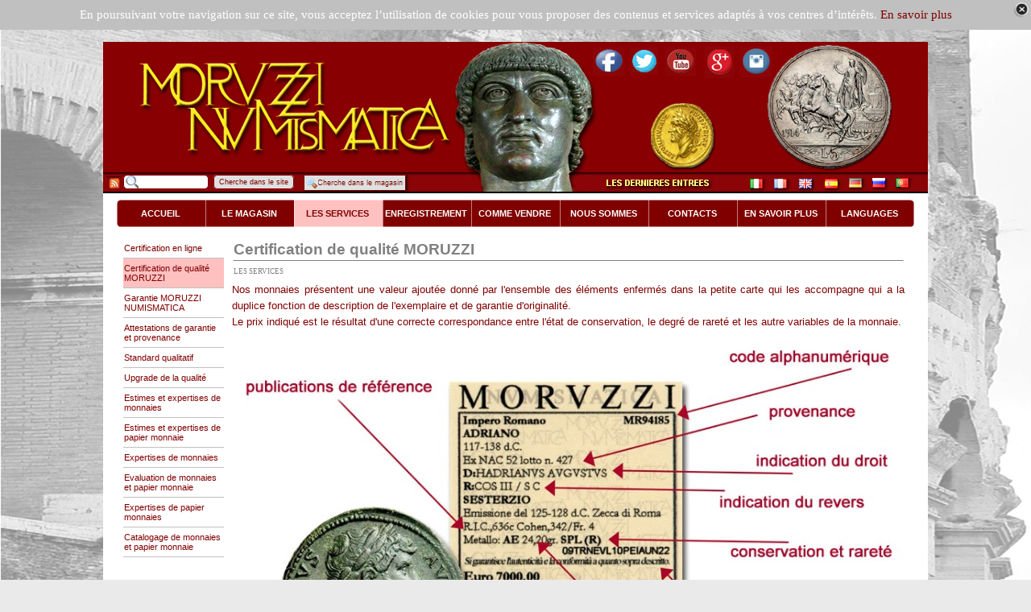

--- FILE ---
content_type: text/html
request_url: https://www.moruzzi.it/lang1/certification_de_qualite_moruzzi.html
body_size: 8702
content:
<!DOCTYPE html><!-- HTML5 -->
<html prefix="og: http://ogp.me/ns#" lang="fr-FR" dir="ltr">
	<head>
		<title>Certification de qualité MORUZZI - Moruzzi Numismatica – Monnaies et papier monnaies à Rome </title>
		<meta charset="utf-8" />
		<!--[if IE]><meta http-equiv="ImageToolbar" content="False" /><![endif]-->
		<meta name="author" content="Loredana Moruzzi" />
		<meta name="generator" content="Incomedia WebSite X5 Evolution 12.0.10.32 - www.websitex5.com" />
		<meta name="description" content="La section du site Moruzzi.it dédié à la certification de qualité explique pourquoi les monnaies de la Moruzzi Numismatica ont une valeur ajoutée." />
		<meta name="keywords" content="Petite carte Moruzzi Numismatica, garantie Moruzzi Numismatica, valeur ajoutée, garantie de qualité, état de conservation, degré de rareté, prix, publication de référence, provenance, code alphanumérique, description de l’exemplaire, métal, poids" />
		<meta name="viewport" content="width=device-width, initial-scale=1" />
		<link rel="icon" href="favicon.ico?12-0-10-32-637255021104474850" type="image/vnd.microsoft.icon" />
		<link rel="stylesheet" type="text/css" href="style/reset.css?12-0-10-32" media="screen,print" />
		<link rel="stylesheet" type="text/css" href="style/print.css?12-0-10-32" media="print" />
		<link rel="stylesheet" type="text/css" href="style/style.css?12-0-10-32" media="screen,print" />
		<link rel="stylesheet" type="text/css" href="style/template.css?12-0-10-32" media="screen" />
		<link rel="stylesheet" type="text/css" href="style/menu.css?12-0-10-32" media="screen" />
		<!--[if lte IE 7]><link rel="stylesheet" type="text/css" href="style/ie.css?12-0-10-32" media="screen" /><![endif]-->
		<link rel="alternate" type="application/rss+xml" title="News Moruzzi Numismatica" href="x5feed.php" />
		<link rel="stylesheet" type="text/css" href="pcss/certification_de_qualite_moruzzi.css?12-0-10-32-637255021109404836" media="screen" />
		<!--[if lt IE 9]><link rel="stylesheet" type="text/css" href="pcssie/certification_de_qualite_moruzzi.css" media="screen" /><![endif]-->
		
		<script type="text/javascript" src="res/jquery.js?12-0-10-32"></script>
		<script type="text/javascript" src="res/x5engine.js?12-0-10-32" data-files-version="12-0-10-32"></script>
		
		
		
		<script type="text/javascript">
			x5engine.boot.push(function () { x5engine.utils.checkBrowserCompatibility(); });
			x5engine.boot.push(function () { x5engine.bgStretch('style/bg.jpg', true, 0); });
		</script>
		
		<meta http-equiv="Expires" content="0" />
<meta name="Resource-Type" content="document" />
<meta name="Distribution" content="global" />
<meta name="Robots" content="index, follow" />
<meta name="Revisit-After" content="21 days" />
<meta name="Rating" content="general" />
	</head>
	<body>
		<div id="imHeaderBg"></div>
		<div id="imFooterBg"></div>
		<div id="imPage">
			<div id="imHeader">
				<h1 class="imHidden">Certification de qualité MORUZZI - Moruzzi Numismatica – Monnaies et papier monnaies à Rome </h1>
				
				<div class="imTemplateContent" onclick="x5engine.utils.location('x5feed.php'); return false;" style="position: absolute; top: 167px; left: 4px; width: 18px; height: 18px; cursor: pointer;"></div>
				<div class="search_form imTemplateContent" style="position: absolute; top: 165px; left: 25px; width: 212px;"><form id="imSearch_1" action="imsearch.php" method="get" style="white-space: nowrap"><fieldset><input type="text" name="search" value="" style="width: 80px; line-height: 20px; font: normal normal normal 7pt 'Arial'; color: #800000; background-color: #FFFFFF; background-image: url('res/imsearch.png'); background-position: 2px center; background-repeat: no-repeat; padding: 3px 3px 3px 21px; margin: 0; border: 1px solid #800000; vertical-align: middle; border-top-left-radius: 5px; border-top-right-radius: 5px; border-bottom-left-radius: 5px; border-bottom-right-radius: 5px;" /><span onclick="$('#imSearch_1').submit();" style="height: 20px; font: normal normal normal 7pt 'Arial'; color: #800000; color: #800000; background-color: #E0E0E0; margin-left: 6px; padding: 3px 6px 3px 6px; border: 1px solid #800000; vertical-align: middle; cursor: pointer; border-top-left-radius: 5px; border-top-right-radius: 5px; border-bottom-left-radius: 5px; border-bottom-right-radius: 5px;">Cherche&nbsp;dans&nbsp;le&nbsp;site</span></fieldset></form></div>
				<div class="imTemplateContent" onclick="x5engine.utils.location('http://www.moruzzi.it/lang2/index.html'); return false;" style="position: absolute; top: 170px; left: 864px; width: 24px; height: 20px; cursor: pointer;"></div>
				<div class="imTemplateContent" onclick="x5engine.utils.location('index.html', null, false); return false;" style="position: absolute; top: 170px; left: 833px; width: 24px; height: 20px; cursor: pointer;"></div>
				<div class="imTemplateContent" onclick="x5engine.utils.location('http://www.moruzzi.it/home.html'); return false;" style="position: absolute; top: 170px; left: 803px; width: 24px; height: 20px; cursor: pointer;"></div>
				<div class="imTemplateContent" onclick="x5engine.utils.location('https://shop.moruzzi.it/fr/ultimiarrivi.html'); return false;" style="position: absolute; top: 168px; left: 625px; width: 137px; height: 23px; cursor: pointer;"></div>
				<div class="imTemplateContent" onclick="x5engine.utils.location('http://www.moruzzi.it/lang3/index.html'); return false;" style="position: absolute; top: 170px; left: 896px; width: 24px; height: 20px; cursor: pointer;"></div>
				<div class="imTemplateContent" onclick="x5engine.utils.location('https://shop.moruzzi.it/fr/'); return false;" style="position: absolute; top: 165px; left: 249px; width: 135px; height: 28px; cursor: pointer;"></div>
				<div class="imTemplateContent" onclick="x5engine.utils.location('http://www.moruzzi.it/lang4/index.html'); return false;" style="position: absolute; top: 169px; left: 955px; width: 24px; height: 20px; cursor: pointer;"></div>
				<div class="imTemplateContent" onclick="x5engine.utils.location('http://www.moruzzi.it/lang5/index.html'); return false;" style="position: absolute; top: 169px; left: 926px; width: 24px; height: 20px; cursor: pointer;"></div>
				<div class="imTemplateContent" onclick="x5engine.utils.location('http://www.moruzzi.it/lang6/index.html'); return false;" style="position: absolute; top: 169px; left: 984px; width: 24px; height: 19px; cursor: pointer;"></div>
				<div class="imTemplateContent" onclick=" return x5engine.utils.imPopUpWin('https://www.youtube.com/channel/UCdA7ez2P4-0v-uHtfOaq8hQ/', '', -1, -1, true);" style="position: absolute; top: 7px; left: 698px; width: 38px; height: 35px; cursor: pointer;"></div>
				<div class="imTemplateContent" onclick=" return x5engine.utils.imPopUpWin('https://www.facebook.com/moruzzi.numismatica/', '', -1, -1, true);" onmouseover="x5engine.imTip.Show(this, { text: 'La nostra pagina su Facebook', width: 120});" style="position: absolute; top: 7px; left: 608px; width: 39px; height: 35px; cursor: pointer;"></div>
				<div class="imTemplateContent" onclick=" return x5engine.utils.imPopUpWin('https://twitter.com/Moruzzi_Monete', '', -1, -1, true);" onmouseover="x5engine.imTip.Show(this, { text: 'Il nostro Twitter', width: 60});" style="position: absolute; top: 7px; left: 654px; width: 35px; height: 34px; cursor: pointer;"></div>
				<div class="imTemplateContent" onclick=" return x5engine.utils.imPopUpWin('http://instagram.com/moruzzi_numismatica/', '', -1, -1, true);" onmouseover="x5engine.imTip.Show(this, { text: 'Instagram', width: 70});" style="position: absolute; top: 6px; left: 791px; width: 39px; height: 38px; cursor: pointer;"></div>
				<div class="imTemplateContent" onclick=" return x5engine.utils.imPopUpWin('https://plus.google.com/+MORUZZINUMISMATICARoma', '', -1, -1, true);" onmouseover="x5engine.imTip.Show(this, { text: 'Google +', width: 65});" style="position: absolute; top: 6px; left: 747px; width: 37px; height: 39px; cursor: pointer;"></div>
			</div>
			<a class="imHidden" href="#imGoToCont" title="Aller au menu de navigation">Aller au contenu</a>
			<a id="imGoToMenu"></a><p class="imHidden">Menu principal :</p>
			<div id="imMnMnGraphics"></div>
			<div id="imMnMn" class="auto">
				<div class="hamburger-site-background menu-mobile-hidden"></div><div class="hamburger-button"><div><div><div class="hamburger-bar"></div><div class="hamburger-bar"></div><div class="hamburger-bar"></div></div></div></div><div class="hamburger-menu-background-container"><div class="hamburger-menu-background menu-mobile-hidden"><div class="hamburger-menu-close-button"><span>&times;</span></div></div></div>
				<ul class="auto menu-mobile-hidden">
					<li id="imMnMnNode0" class="imMnMnFirst imPage">
						<a href="index.html">
							<span class="imMnMnFirstBg">
								<span class="imMnMnTxt"><span class="imMnMnImg"></span><span class="imMnMnTextLabel">ACCUEIL</span></span>
							</span>
						</a>
					</li><li id="imMnMnNode29" class="imMnMnMiddle imLevel">
						<span class="imMnMnFirstBg">
							<span class="imMnMnLevelImg"></span><span class="imMnMnTxt"><span class="imMnMnImg"></span><span class="imMnMnTextLabel">LE MAGASIN</span></span>
						</span>
				<div class="auto" style="width: 660px;"><ul>
				<li id="imMnMnNode126" class="imMnMnFirst imPage">
						<a href="tout_le_magasin.html">
							<span class="imMnMnBorder">
								<span class="imMnMnTxt"><span class="imMnMnImg"></span><span class="imMnMnTextLabel">Tout le magasin</span></span>
							</span>
						</a>
					</li><li id="imMnMnNode133" class="imMnMnFirst imPage">
						<a href="offres_speciales.html">
							<span class="imMnMnBorder">
								<span class="imMnMnTxt"><span class="imMnMnImg"></span><span class="imMnMnTextLabel">Offres spéciales</span></span>
							</span>
						</a>
					</li><li id="imMnMnNode5" class="imMnMnFirst imPage">
						<a href="monnaies_grecques.html">
							<span class="imMnMnBorder">
								<span class="imMnMnTxt"><span class="imMnMnImg"></span><span class="imMnMnTextLabel">Monnaies grecques</span></span>
							</span>
						</a>
					</li><li id="imMnMnNode7" class="imMnMnFirst imPage">
						<a href="monnaies_romaines.html">
							<span class="imMnMnBorder">
								<span class="imMnMnTxt"><span class="imMnMnImg"></span><span class="imMnMnTextLabel">Monnaies romaines</span></span>
							</span>
						</a>
					</li><li id="imMnMnNode86" class="imMnMnFirst imPage">
						<a href="monnaies_imperiales_romaines.html">
							<span class="imMnMnBorder">
								<span class="imMnMnTxt"><span class="imMnMnImg"></span><span class="imMnMnTextLabel">Monnaies impériales romaines</span></span>
							</span>
						</a>
					</li><li id="imMnMnNode114" class="imMnMnFirst imPage">
						<a href="monnaies_byzantines.html">
							<span class="imMnMnBorder">
								<span class="imMnMnTxt"><span class="imMnMnImg"></span><span class="imMnMnTextLabel">Monnaies byzantines</span></span>
							</span>
						</a>
					</li><li id="imMnMnNode123" class="imMnMnFirst imPage">
						<a href="monnaies_des_villes_italiennes.html">
							<span class="imMnMnBorder">
								<span class="imMnMnTxt"><span class="imMnMnImg"></span><span class="imMnMnTextLabel">Monnaies des villes italiennes</span></span>
							</span>
						</a>
					</li><li id="imMnMnNode122" class="imMnMnFirst imPage">
						<a href="monnaies_italiennes_preunitaires.html">
							<span class="imMnMnBorder">
								<span class="imMnMnTxt"><span class="imMnMnImg"></span><span class="imMnMnTextLabel">Monnaies italiennes préunitaires</span></span>
							</span>
						</a>
					</li><li id="imMnMnNode121" class="imMnMnFirst imPage">
						<a href="monnaies_du_royaume_de_sardaigne.html">
							<span class="imMnMnBorder">
								<span class="imMnMnTxt"><span class="imMnMnImg"></span><span class="imMnMnTextLabel">Monnaies du Royaume de Sardaigne</span></span>
							</span>
						</a>
					</li><li id="imMnMnNode36" class="imMnMnFirst imPage">
						<a href="royaume_ditalie.html">
							<span class="imMnMnBorder">
								<span class="imMnMnTxt"><span class="imMnMnImg"></span><span class="imMnMnTextLabel">Monnaies du Royaume d’Italie</span></span>
							</span>
						</a>
					</li><li id="imMnMnNode31" class="imMnMnFirst imPage">
						<a href="monnaies_de_la_republique_italienne.html">
							<span class="imMnMnBorder">
								<span class="imMnMnTxt"><span class="imMnMnImg"></span><span class="imMnMnTextLabel">Monnaies de la République italienne</span></span>
							</span>
						</a>
					</li><li id="imMnMnNode4" class="imMnMnFirst imPage">
						<a href="monnaies_des_papes.html">
							<span class="imMnMnBorder">
								<span class="imMnMnTxt"><span class="imMnMnImg"></span><span class="imMnMnTextLabel">Monnaies des papes</span></span>
							</span>
						</a>
					</li>
				</ul>
				<ul>
				<li id="imMnMnNode33" class="imMnMnFirst imPage">
						<a href="monnaies_du_vatican.html">
							<span class="imMnMnBorder">
								<span class="imMnMnTxt"><span class="imMnMnImg"></span><span class="imMnMnTextLabel">Monnaies du Vatican</span></span>
							</span>
						</a>
					</li><li id="imMnMnNode112" class="imMnMnFirst imPage">
						<a href="monnaies_de_saint_marin.html">
							<span class="imMnMnBorder">
								<span class="imMnMnTxt"><span class="imMnMnImg"></span><span class="imMnMnTextLabel">Monnaies de Saint Marin</span></span>
							</span>
						</a>
					</li><li id="imMnMnNode140" class="imMnMnFirst imPage">
						<a href="euros.html">
							<span class="imMnMnBorder">
								<span class="imMnMnTxt"><span class="imMnMnImg"></span><span class="imMnMnTextLabel">Euros</span></span>
							</span>
						</a>
					</li><li id="imMnMnNode142" class="imMnMnFirst imPage">
						<a href="les_monnaies_du_monde.html">
							<span class="imMnMnBorder">
								<span class="imMnMnTxt"><span class="imMnMnImg"></span><span class="imMnMnTextLabel">Les monnaies du monde</span></span>
							</span>
						</a>
					</li><li id="imMnMnNode11" class="imMnMnFirst imPage">
						<a href="papier-monnaie_italienne.html">
							<span class="imMnMnBorder">
								<span class="imMnMnTxt"><span class="imMnMnImg"></span><span class="imMnMnTextLabel">Papier-monnaie italienne</span></span>
							</span>
						</a>
					</li><li id="imMnMnNode143" class="imMnMnFirst imPage">
						<a href="papier-monnaie_du_monde.html">
							<span class="imMnMnBorder">
								<span class="imMnMnTxt"><span class="imMnMnImg"></span><span class="imMnMnTextLabel">Papier-monnaie du monde</span></span>
							</span>
						</a>
					</li><li id="imMnMnNode13" class="imMnMnFirst imPage">
						<a href="les_medailles_des_papes.html">
							<span class="imMnMnBorder">
								<span class="imMnMnTxt"><span class="imMnMnImg"></span><span class="imMnMnTextLabel">Les médailles des papes</span></span>
							</span>
						</a>
					</li><li id="imMnMnNode128" class="imMnMnFirst imPage">
						<a href="les_medailles.html">
							<span class="imMnMnBorder">
								<span class="imMnMnTxt"><span class="imMnMnImg"></span><span class="imMnMnTextLabel">Les médailles</span></span>
							</span>
						</a>
					</li><li id="imMnMnNode124" class="imMnMnFirst imPage">
						<a href="livres_et_publications.html">
							<span class="imMnMnBorder">
								<span class="imMnMnTxt"><span class="imMnMnImg"></span><span class="imMnMnTextLabel">Livres et publications</span></span>
							</span>
						</a>
					</li><li id="imMnMnNode80" class="imMnMnFirst imPage">
						<a href="materiel_de_scene.html">
							<span class="imMnMnBorder">
								<span class="imMnMnTxt"><span class="imMnMnImg"></span><span class="imMnMnTextLabel">Matériel de scène</span></span>
							</span>
						</a>
					</li><li id="imMnMnNode35" class="imMnMnFirst imPage">
						<a href="les_timbres.html">
							<span class="imMnMnBorder">
								<span class="imMnMnTxt"><span class="imMnMnImg"></span><span class="imMnMnTextLabel">Les timbres</span></span>
							</span>
						</a>
					</li><li id="imMnMnNode39" class="imMnMnFirst imPage">
						<a href="notre_ebay.html">
							<span class="imMnMnBorder">
								<span class="imMnMnTxt"><span class="imMnMnImg"></span><span class="imMnMnTextLabel">Notre Ebay</span></span>
							</span>
						</a>
					</li>
				</ul>
				<ul>
				<li id="imMnMnNode82" class="imMnMnFirst imPage">
						<a href="aujourdhui_nous_achetons.html">
							<span class="imMnMnBorder">
								<span class="imMnMnTxt"><span class="imMnMnImg"></span><span class="imMnMnTextLabel">Aujourd’hui nous achetons</span></span>
							</span>
						</a>
					</li><li id="imMnMnNode88" class="imMnMnFirst imPage">
						<a href="payement_acceptes.html">
							<span class="imMnMnBorder">
								<span class="imMnMnTxt"><span class="imMnMnImg"></span><span class="imMnMnTextLabel">Payement acceptés</span></span>
							</span>
						</a>
					</li><li id="imMnMnNode34" class=" imPage">
						<a href="conditions_de_vente.html">
							<span class="imMnMnBorder">
								<span class="imMnMnTxt"><span class="imMnMnImg"></span><span class="imMnMnTextLabel">Conditions de vente</span></span>
							</span>
						</a>
					</li></ul></div></li>
				<li id="imMnMnNode18" class="imMnMnMiddle imLevel imMnMnCurrent">
						<span class="imMnMnFirstBg">
							<span class="imMnMnLevelImg"></span><span class="imMnMnTxt"><span class="imMnMnImg"></span><span class="imMnMnTextLabel">LES SERVICES</span></span>
						</span>
				<div class="auto" style="width: 220px;"><ul>
				<li id="imMnMnNode141" class="imMnMnFirst imPage">
						<a href="certification_en_ligne.html">
							<span class="imMnMnBorder">
								<span class="imMnMnTxt"><span class="imMnMnImg"></span><span class="imMnMnTextLabel">Certification en ligne</span></span>
							</span>
						</a>
					</li><li id="imMnMnNode45" class="imMnMnFirst imPage imMnMnCurrent">
						<a href="certification_de_qualite_moruzzi.html">
							<span class="imMnMnBorder">
								<span class="imMnMnTxt"><span class="imMnMnImg"></span><span class="imMnMnTextLabel">Certification de qualité MORUZZI</span></span>
							</span>
						</a>
					</li><li id="imMnMnNode23" class="imMnMnFirst imPage">
						<a href="garantie_moruzzi_numismatica.html">
							<span class="imMnMnBorder">
								<span class="imMnMnTxt"><span class="imMnMnImg"></span><span class="imMnMnTextLabel">Garantie MORUZZI NUMISMATICA</span></span>
							</span>
						</a>
					</li><li id="imMnMnNode94" class="imMnMnFirst imPage">
						<a href="attestations_de_garantie_et_provenance.html">
							<span class="imMnMnBorder">
								<span class="imMnMnTxt"><span class="imMnMnImg"></span><span class="imMnMnTextLabel">Attestations de garantie et provenance</span></span>
							</span>
						</a>
					</li><li id="imMnMnNode95" class="imMnMnFirst imPage">
						<a href="standard_qualitatif.html">
							<span class="imMnMnBorder">
								<span class="imMnMnTxt"><span class="imMnMnImg"></span><span class="imMnMnTextLabel">Standard qualitatif</span></span>
							</span>
						</a>
					</li><li id="imMnMnNode79" class="imMnMnFirst imPage">
						<a href="upgrade_de_la_qualite.html">
							<span class="imMnMnBorder">
								<span class="imMnMnTxt"><span class="imMnMnImg"></span><span class="imMnMnTextLabel">Upgrade de la qualité</span></span>
							</span>
						</a>
					</li><li id="imMnMnNode118" class="imMnMnFirst imPage">
						<a href="estimes_et_expertises_de_monnaies.html">
							<span class="imMnMnBorder">
								<span class="imMnMnTxt"><span class="imMnMnImg"></span><span class="imMnMnTextLabel">Estimes et expertises de monnaies</span></span>
							</span>
						</a>
					</li><li id="imMnMnNode116" class="imMnMnFirst imPage">
						<a href="estimes_et_expertises_de_papier_monnaie.html">
							<span class="imMnMnBorder">
								<span class="imMnMnTxt"><span class="imMnMnImg"></span><span class="imMnMnTextLabel">Estimes et expertises de papier monnaie</span></span>
							</span>
						</a>
					</li><li id="imMnMnNode119" class="imMnMnFirst imPage">
						<a href="expertises_de_monnaies.html">
							<span class="imMnMnBorder">
								<span class="imMnMnTxt"><span class="imMnMnImg"></span><span class="imMnMnTextLabel">Expertises de monnaies</span></span>
							</span>
						</a>
					</li><li id="imMnMnNode117" class="imMnMnFirst imPage">
						<a href="evaluation_de_monnaies_et_papier_monnaie.html">
							<span class="imMnMnBorder">
								<span class="imMnMnTxt"><span class="imMnMnImg"></span><span class="imMnMnTextLabel">Evaluation de monnaies et papier monnaie</span></span>
							</span>
						</a>
					</li><li id="imMnMnNode120" class="imMnMnFirst imPage">
						<a href="expertises_de_papier_monnaies.html">
							<span class="imMnMnBorder">
								<span class="imMnMnTxt"><span class="imMnMnImg"></span><span class="imMnMnTextLabel">Expertises de papier monnaies</span></span>
							</span>
						</a>
					</li><li id="imMnMnNode115" class=" imPage">
						<a href="catalogage_de_monnaies_et_papier_monnaie.html">
							<span class="imMnMnBorder">
								<span class="imMnMnTxt"><span class="imMnMnImg"></span><span class="imMnMnTextLabel">Catalogage de monnaies et papier monnaie</span></span>
							</span>
						</a>
					</li></ul></div></li>
				<li id="imMnMnNode9" class="imMnMnMiddle imPage">
						<a href="enregistrement.html">
							<span class="imMnMnFirstBg">
								<span class="imMnMnTxt"><span class="imMnMnImg"></span><span class="imMnMnTextLabel">ENREGISTREMENT</span></span>
							</span>
						</a>
					</li><li id="imMnMnNode22" class="imMnMnMiddle imPage">
						<a href="comme_vendre.html">
							<span class="imMnMnFirstBg">
								<span class="imMnMnTxt"><span class="imMnMnImg"></span><span class="imMnMnTextLabel">COMME VENDRE</span></span>
							</span>
						</a>
					</li><li id="imMnMnNode15" class="imMnMnMiddle imLevel">
						<span class="imMnMnFirstBg">
							<span class="imMnMnLevelImg"></span><span class="imMnMnTxt"><span class="imMnMnImg"></span><span class="imMnMnTextLabel">NOUS SOMMES </span></span>
						</span>
				<div class="auto" style="width: 440px;"><ul>
				<li id="imMnMnNode42" class="imMnMnFirst imPage">
						<a href="qui_sommes_nous.html">
							<span class="imMnMnBorder">
								<span class="imMnMnTxt"><span class="imMnMnImg"></span><span class="imMnMnTextLabel">Qui sommes nous</span></span>
							</span>
						</a>
					</li><li id="imMnMnNode165" class="imMnMnFirst imPage">
						<a href="le-personnel.html">
							<span class="imMnMnBorder">
								<span class="imMnMnTxt"><span class="imMnMnImg"></span><span class="imMnMnTextLabel">Le personnel</span></span>
							</span>
						</a>
					</li><li id="imMnMnNode40" class="imMnMnFirst imPage">
						<a href="loredana_moruzzi.html">
							<span class="imMnMnBorder">
								<span class="imMnMnTxt"><span class="imMnMnImg"></span><span class="imMnMnTextLabel">Loredana Moruzzi</span></span>
							</span>
						</a>
					</li><li id="imMnMnNode14" class="imMnMnFirst imPage">
						<a href="umberto_moruzzi.html">
							<span class="imMnMnBorder">
								<span class="imMnMnTxt"><span class="imMnMnImg"></span><span class="imMnMnTextLabel">Umberto Moruzzi</span></span>
							</span>
						</a>
					</li><li id="imMnMnNode41" class="imMnMnFirst imPage">
						<a href="francesca_barenghi.html">
							<span class="imMnMnBorder">
								<span class="imMnMnTxt"><span class="imMnMnImg"></span><span class="imMnMnTextLabel">Francesca Barenghi</span></span>
							</span>
						</a>
					</li><li id="imMnMnNode157" class="imMnMnFirst imPage">
						<a href="nicola_mecci.html">
							<span class="imMnMnBorder">
								<span class="imMnMnTxt"><span class="imMnMnImg"></span><span class="imMnMnTextLabel">Nicola Mecci</span></span>
							</span>
						</a>
					</li><li id="imMnMnNode158" class="imMnMnFirst imPage">
						<a href="hiroko_blue_lynx.html">
							<span class="imMnMnBorder">
								<span class="imMnMnTxt"><span class="imMnMnImg"></span><span class="imMnMnTextLabel">Hiroko Blue Lynx</span></span>
							</span>
						</a>
					</li><li id="imMnMnNode50" class="imMnMnFirst imPage">
						<a href="nos_publications.html">
							<span class="imMnMnBorder">
								<span class="imMnMnTxt"><span class="imMnMnImg"></span><span class="imMnMnTextLabel">Nos publications</span></span>
							</span>
						</a>
					</li><li id="imMnMnNode51" class="imMnMnFirst imPage">
						<a href="on_dit_de_nous.html">
							<span class="imMnMnBorder">
								<span class="imMnMnTxt"><span class="imMnMnImg"></span><span class="imMnMnTextLabel">On dit de nous</span></span>
							</span>
						</a>
					</li><li id="imMnMnNode16" class="imMnMnFirst imPage">
						<a href="memberships.html">
							<span class="imMnMnBorder">
								<span class="imMnMnTxt"><span class="imMnMnImg"></span><span class="imMnMnTextLabel">Memberships</span></span>
							</span>
						</a>
					</li><li id="imMnMnNode162" class="imMnMnFirst imPage">
						<a href="moruzzi_numismatica_sur_les_reseaux_sociaux.html">
							<span class="imMnMnBorder">
								<span class="imMnMnTxt"><span class="imMnMnImg"></span><span class="imMnMnTextLabel">Moruzzi Numismatica sur le réseaux sociaux</span></span>
							</span>
						</a>
					</li><li id="imMnMnNode102" class="imMnMnFirst imPage">
						<a href="credits.html">
							<span class="imMnMnBorder">
								<span class="imMnMnTxt"><span class="imMnMnImg"></span><span class="imMnMnTextLabel">Credits</span></span>
							</span>
						</a>
					</li>
				</ul>
				<ul>
				<li id="imMnMnNode78" class="imMnMnFirst imPage">
						<a href="privacy.html">
							<span class="imMnMnBorder">
								<span class="imMnMnTxt"><span class="imMnMnImg"></span><span class="imMnMnTextLabel">Privacy</span></span>
							</span>
						</a>
					</li><li id="imMnMnNode3" class=" imPage">
						<a href="notes_legales.html">
							<span class="imMnMnBorder">
								<span class="imMnMnTxt"><span class="imMnMnImg"></span><span class="imMnMnTextLabel">Notes légales</span></span>
							</span>
						</a>
					</li></ul></div></li>
				<li id="imMnMnNode25" class="imMnMnMiddle imLevel">
						<span class="imMnMnFirstBg">
							<span class="imMnMnLevelImg"></span><span class="imMnMnTxt"><span class="imMnMnImg"></span><span class="imMnMnTextLabel">CONTACTS</span></span>
						</span>
				<div class="auto" style="width: 220px;"><ul>
				<li id="imMnMnNode20" class="imMnMnFirst imPage">
						<a href="par_courier_electronique.html">
							<span class="imMnMnBorder">
								<span class="imMnMnTxt"><span class="imMnMnImg"></span><span class="imMnMnTextLabel">Par courier électronique</span></span>
							</span>
						</a>
					</li><li id="imMnMnNode19" class="imMnMnFirst imPage">
						<a href="par_telephone.html">
							<span class="imMnMnBorder">
								<span class="imMnMnTxt"><span class="imMnMnImg"></span><span class="imMnMnTextLabel">Par téléphone</span></span>
							</span>
						</a>
					</li><li id="imMnMnNode21" class="imMnMnFirst imPage">
						<a href="ou_sommes_nous.html">
							<span class="imMnMnBorder">
								<span class="imMnMnTxt"><span class="imMnMnImg"></span><span class="imMnMnTextLabel">Ou sommes nous</span></span>
							</span>
						</a>
					</li><li id="imMnMnNode77" class="imMnMnFirst imPage">
						<a href="nos_horaires.html">
							<span class="imMnMnBorder">
								<span class="imMnMnTxt"><span class="imMnMnImg"></span><span class="imMnMnTextLabel">Nos horaires</span></span>
							</span>
						</a>
					</li><li id="imMnMnNode75" class="imMnMnFirst imPage">
						<a href="google_maps.html">
							<span class="imMnMnBorder">
								<span class="imMnMnTxt"><span class="imMnMnImg"></span><span class="imMnMnTextLabel">Google Maps</span></span>
							</span>
						</a>
					</li><li id="imMnMnNode76" class="imMnMnFirst imPage">
						<a href="calcule_ton_parcours.html">
							<span class="imMnMnBorder">
								<span class="imMnMnTxt"><span class="imMnMnImg"></span><span class="imMnMnTextLabel">Calcule ton parcours</span></span>
							</span>
						</a>
					</li><li id="imMnMnNode110" class=" imPage">
						<a href="questions.html">
							<span class="imMnMnBorder">
								<span class="imMnMnTxt"><span class="imMnMnImg"></span><span class="imMnMnTextLabel">Questions</span></span>
							</span>
						</a>
					</li></ul></div></li>
				<li id="imMnMnNode28" class="imMnMnMiddle imLevel">
						<span class="imMnMnFirstBg">
							<span class="imMnMnLevelImg"></span><span class="imMnMnTxt"><span class="imMnMnImg"></span><span class="imMnMnTextLabel">EN SAVOIR PLUS</span></span>
						</span>
				<div class="auto" style="width: 220px;"><ul>
				<li id="imMnMnNode17" class="imMnMnFirst imPage">
						<a href="faq_-_questions_frequents.html">
							<span class="imMnMnBorder">
								<span class="imMnMnTxt"><span class="imMnMnImg"></span><span class="imMnMnTextLabel">Faq - Questions fréquents</span></span>
							</span>
						</a>
					</li><li id="imMnMnNode32" class="imMnMnFirst imPage">
						<a href="les_evenements.html">
							<span class="imMnMnBorder">
								<span class="imMnMnTxt"><span class="imMnMnImg"></span><span class="imMnMnTextLabel">Les événements</span></span>
							</span>
						</a>
					</li><li id="imMnMnNode125" class="imMnMnFirst imPage">
						<a href="links.html">
							<span class="imMnMnBorder">
								<span class="imMnMnTxt"><span class="imMnMnImg"></span><span class="imMnMnTextLabel">LINKS</span></span>
							</span>
						</a>
					</li><li id="imMnMnNode90" class="imMnMnFirst imPage">
						<a href="rss_feed_news.html">
							<span class="imMnMnBorder">
								<span class="imMnMnTxt"><span class="imMnMnImg"></span><span class="imMnMnTextLabel">RSS Feed News</span></span>
							</span>
						</a>
					</li><li id="imMnMnNode91" class="imMnMnFirst imPage">
						<a href="download.html">
							<span class="imMnMnBorder">
								<span class="imMnMnTxt"><span class="imMnMnImg"></span><span class="imMnMnTextLabel">Download</span></span>
							</span>
						</a>
					</li><li id="imMnMnNode47" class="imMnMnFirst imLevel">
						<span class="imMnMnBorder">
							<span class="imMnMnLevelImg"></span><span class="imMnMnTxt"><span class="imMnMnImg"></span><span class="imMnMnTextLabel">La monnaie</span></span>
						</span>
				<ul class="auto">
					<li id="imMnMnNode46" class="imMnMnFirst imPage">
						<a href="introduction_a_la_numismatique_et_au_collectionnisme.html">
							<span class="imMnMnBorder">
								<span class="imMnMnTxt"><span class="imMnMnImg"></span><span class="imMnMnTextLabel">Introduction à la numismatique et au collectionnisme</span></span>
							</span>
						</a>
					</li><li id="imMnMnNode97" class="imMnMnMiddle imPage">
						<a href="les_abreviations_pour_les_monnaies.html">
							<span class="imMnMnBorder">
								<span class="imMnMnTxt"><span class="imMnMnImg"></span><span class="imMnMnTextLabel">Les abréviations pour les monnaies</span></span>
							</span>
						</a>
					</li><li id="imMnMnNode24" class="imMnMnMiddle imPage">
						<a href="collectionner_monnaies_antiques_en_italie.html">
							<span class="imMnMnBorder">
								<span class="imMnMnTxt"><span class="imMnMnImg"></span><span class="imMnMnTextLabel">Collectionner monnaies antiques en Italie</span></span>
							</span>
						</a>
					</li><li id="imMnMnNode48" class="imMnMnMiddle imPage">
						<a href="etat_de_conservation_des_monnaies.html">
							<span class="imMnMnBorder">
								<span class="imMnMnTxt"><span class="imMnMnImg"></span><span class="imMnMnTextLabel">Etat de conservation des monnaies</span></span>
							</span>
						</a>
					</li><li id="imMnMnNode49" class="imMnMnMiddle imPage">
						<a href="la_rarete.html">
							<span class="imMnMnBorder">
								<span class="imMnMnTxt"><span class="imMnMnImg"></span><span class="imMnMnTextLabel">La rareté</span></span>
							</span>
						</a>
					</li><li id="imMnMnNode100" class="imMnMnMiddle imPage">
						<a href="la_bibliographie_numismatique.html">
							<span class="imMnMnBorder">
								<span class="imMnMnTxt"><span class="imMnMnImg"></span><span class="imMnMnTextLabel">La bibliographie numismatique</span></span>
							</span>
						</a>
					</li><li id="imMnMnNode27" class="imMnMnMiddle imPage">
						<a href="les_faux.html">
							<span class="imMnMnBorder">
								<span class="imMnMnTxt"><span class="imMnMnImg"></span><span class="imMnMnTextLabel">Les faux</span></span>
							</span>
						</a>
					</li><li id="imMnMnNode81" class="imMnMnMiddle imPage">
						<a href="monnaies_suberates.html">
							<span class="imMnMnBorder">
								<span class="imMnMnTxt"><span class="imMnMnImg"></span><span class="imMnMnTextLabel">Monnaies subérates</span></span>
							</span>
						</a>
					</li><li id="imMnMnNode52" class="imMnMnMiddle imPage">
						<a href="la_femme_romaine_dans_les_portraits_des_augustes.html">
							<span class="imMnMnBorder">
								<span class="imMnMnTxt"><span class="imMnMnImg"></span><span class="imMnMnTextLabel">La femme romaine dans les portraits des Augustes</span></span>
							</span>
						</a>
					</li><li id="imMnMnNode96" class="imMnMnMiddle imPage">
						<a href="tesseres_romaines_avec_chiffres_et_spintriae.html">
							<span class="imMnMnBorder">
								<span class="imMnMnTxt"><span class="imMnMnImg"></span><span class="imMnMnTextLabel">Tessères romaines avec chiffres et spintriae</span></span>
							</span>
						</a>
					</li><li id="imMnMnNode54" class="imMnMnMiddle imPage">
						<a href="lara_pacis.html">
							<span class="imMnMnBorder">
								<span class="imMnMnTxt"><span class="imMnMnImg"></span><span class="imMnMnTextLabel">L&#39;Ara Pacis</span></span>
							</span>
						</a>
					</li><li id="imMnMnNode53" class="imMnMnMiddle imPage">
						<a href="le_temple_de_janus.html">
							<span class="imMnMnBorder">
								<span class="imMnMnTxt"><span class="imMnMnImg"></span><span class="imMnMnTextLabel">Le temple de Janus</span></span>
							</span>
						</a>
					</li><li id="imMnMnNode74" class="imMnMnMiddle imPage">
						<a href="domitianus.html">
							<span class="imMnMnBorder">
								<span class="imMnMnTxt"><span class="imMnMnImg"></span><span class="imMnMnTextLabel">Domitianus</span></span>
							</span>
						</a>
					</li><li id="imMnMnNode101" class="imMnMnMiddle imPage">
						<a href="un_solide_de_jovin.html">
							<span class="imMnMnBorder">
								<span class="imMnMnTxt"><span class="imMnMnImg"></span><span class="imMnMnTextLabel">Un solide de Jovin</span></span>
							</span>
						</a>
					</li><li id="imMnMnNode55" class="imMnMnLast imPage">
						<a href="les_monnaies_internationales.html">
							<span class="imMnMnBorder">
								<span class="imMnMnTxt"><span class="imMnMnImg"></span><span class="imMnMnTextLabel">Les monnaies internationales</span></span>
							</span>
						</a>
					</li></ul></li>
				<li id="imMnMnNode89" class="imMnMnFirst imLevel">
						<span class="imMnMnBorder">
							<span class="imMnMnLevelImg"></span><span class="imMnMnTxt"><span class="imMnMnImg"></span><span class="imMnMnTextLabel">Les collections italiennes</span></span>
						</span>
				<ul class="auto">
					<li id="imMnMnNode37" class="imMnMnFirst imPage">
						<a href="victor-emmanuel-ii.html">
							<span class="imMnMnBorder">
								<span class="imMnMnTxt"><span class="imMnMnImg"></span><span class="imMnMnTextLabel">Victor-Emmanuel II</span></span>
							</span>
						</a>
					</li><li id="imMnMnNode38" class="imMnMnMiddle imPage">
						<a href="humbert-i.html">
							<span class="imMnMnBorder">
								<span class="imMnMnTxt"><span class="imMnMnImg"></span><span class="imMnMnTextLabel">Humbert I</span></span>
							</span>
						</a>
					</li><li id="imMnMnNode10" class="imMnMnMiddle imPage">
						<a href="victor-emmanuel-iii.html">
							<span class="imMnMnBorder">
								<span class="imMnMnTxt"><span class="imMnMnImg"></span><span class="imMnMnTextLabel">Victor-Emmanuel III</span></span>
							</span>
						</a>
					</li><li id="imMnMnNode104" class="imMnMnMiddle imPage">
						<a href="republique_sociale_italienne.html">
							<span class="imMnMnBorder">
								<span class="imMnMnTxt"><span class="imMnMnImg"></span><span class="imMnMnTextLabel">République Sociale Italienne</span></span>
							</span>
						</a>
					</li><li id="imMnMnNode103" class="imMnMnMiddle imPage">
						<a href="lieutenance.html">
							<span class="imMnMnBorder">
								<span class="imMnMnTxt"><span class="imMnMnImg"></span><span class="imMnMnTextLabel">Lieutenance</span></span>
							</span>
						</a>
					</li><li id="imMnMnNode105" class="imMnMnLast imPage">
						<a href="republique_italienne.html">
							<span class="imMnMnBorder">
								<span class="imMnMnTxt"><span class="imMnMnImg"></span><span class="imMnMnTextLabel">République Italienne</span></span>
							</span>
						</a>
					</li></ul></li>
				<li id="imMnMnNode93" class="imMnMnFirst imPage">
						<a href="la_naissance_de_la_medaille.html">
							<span class="imMnMnBorder">
								<span class="imMnMnTxt"><span class="imMnMnImg"></span><span class="imMnMnTextLabel">La naissance de la médaille</span></span>
							</span>
						</a>
					</li><li id="imMnMnNode83" class=" imLevel">
						<span class="imMnMnBorder">
							<span class="imMnMnLevelImg"></span><span class="imMnMnTxt"><span class="imMnMnImg"></span><span class="imMnMnTextLabel">Les papier monnaies</span></span>
						</span>
				<ul class="auto">
					<li id="imMnMnNode92" class="imMnMnFirst imPage">
						<a href="une_breve_histoire_du_papier-monnaie.html">
							<span class="imMnMnBorder">
								<span class="imMnMnTxt"><span class="imMnMnImg"></span><span class="imMnMnTextLabel">Une brève histoire du Papier-monnaie</span></span>
							</span>
						</a>
					</li><li id="imMnMnNode84" class="imMnMnMiddle imPage">
						<a href="la_banca_romana_pendant_le_royame_ditalie.html">
							<span class="imMnMnBorder">
								<span class="imMnMnTxt"><span class="imMnMnImg"></span><span class="imMnMnTextLabel">La Banca Romana pendant le Royame d&#39;Italie</span></span>
							</span>
						</a>
					</li><li id="imMnMnNode98" class="imMnMnMiddle imPage">
						<a href="les_abréviations_des_papiers_monnaies.html">
							<span class="imMnMnBorder">
								<span class="imMnMnTxt"><span class="imMnMnImg"></span><span class="imMnMnTextLabel">Les abréviations des papiers monnaies</span></span>
							</span>
						</a>
					</li><li id="imMnMnNode99" class="imMnMnLast imPage">
						<a href="letat_de_conservation_des_papiers_monnaies.html">
							<span class="imMnMnBorder">
								<span class="imMnMnTxt"><span class="imMnMnImg"></span><span class="imMnMnTextLabel">L’état de conservation des papiers monnaies</span></span>
							</span>
						</a>
					</li></ul></li>
				</ul></div></li>
				<li id="imMnMnNode166" class="imMnMnLast imLevel">
						<span class="imMnMnFirstBg">
							<span class="imMnMnLevelImg"></span><span class="imMnMnTxt"><span class="imMnMnImg"></span><span class="imMnMnTextLabel">LANGUAGES</span></span>
						</span>
				<div class="auto" style="width: 220px;"><ul>
				<li id="imMnMnNode167" class="imMnMnFirst imLevel">
				<a href="http://www.moruzzi.it/lang2/index.html">		<span class="imMnMnBorder">
							<span class="imMnMnTxt"><span class="imMnMnImg"></span><span class="imMnMnTextLabel">English</span></span>
						</span>
				</a><ul class="auto">
					</ul></li>
				<li id="imMnMnNode168" class="imMnMnFirst imLevel">
				<a href="http://www.moruzzi.it/lang1/index.html">		<span class="imMnMnBorder">
							<span class="imMnMnTxt"><span class="imMnMnImg"></span><span class="imMnMnTextLabel">Français</span></span>
						</span>
				</a><ul class="auto">
					</ul></li>
				<li id="imMnMnNode169" class="imMnMnFirst imLevel">
				<a href="http://www.moruzzi.it/lang5/index.html">		<span class="imMnMnBorder">
							<span class="imMnMnTxt"><span class="imMnMnImg"></span><span class="imMnMnTextLabel">Deutsche</span></span>
						</span>
				</a><ul class="auto">
					</ul></li>
				<li id="imMnMnNode170" class="imMnMnFirst imLevel">
				<a href="http://www.moruzzi.it/lang3/index.html">		<span class="imMnMnBorder">
							<span class="imMnMnTxt"><span class="imMnMnImg"></span><span class="imMnMnTextLabel">Español</span></span>
						</span>
				</a><ul class="auto">
					</ul></li>
				<li id="imMnMnNode171" class="imMnMnFirst imLevel">
				<a href="http://www.moruzzi.it/lang6/index.html">		<span class="imMnMnBorder">
							<span class="imMnMnTxt"><span class="imMnMnImg"></span><span class="imMnMnTextLabel">Português</span></span>
						</span>
				</a><ul class="auto">
					</ul></li>
				<li id="imMnMnNode172" class=" imLevel">
				<a href="http://www.moruzzi.it/lang4/index.html">		<span class="imMnMnBorder">
							<span class="imMnMnTxt"><span class="imMnMnImg"></span><span class="imMnMnTextLabel">Pусский</span></span>
						</span>
				</a><ul class="auto">
					</ul></li>
				</ul></div></li>
				</ul>
			</div>
			<div id="imContentGraphics"></div>
			<div id="imContent">
				<a id="imGoToCont"></a>
				<div id="imPgMn" style="min-height: 1251px;">
					<ul class="auto">
						<li id="imPgMnNode141" class="imPgMnFirst">
							<a href="certification_en_ligne.html">
								<span class="imPgMnBorder">
									<span class="imPgMnImg"></span><span class="imPgMnTxt">Certification en ligne</span>
								</span>
							</a>
						</li>
						<li id="imPgMnNode45" class="imPgMnCurrent">
							<a href="certification_de_qualite_moruzzi.html">
								<span class="imPgMnBorder">
									<span class="imPgMnImg"></span><span class="imPgMnTxt">Certification de qualité MORUZZI</span>
								</span>
							</a>
						</li>
						<li id="imPgMnNode23">
							<a href="garantie_moruzzi_numismatica.html">
								<span class="imPgMnBorder">
									<span class="imPgMnImg"></span><span class="imPgMnTxt">Garantie MORUZZI NUMISMATICA</span>
								</span>
							</a>
						</li>
						<li id="imPgMnNode94">
							<a href="attestations_de_garantie_et_provenance.html">
								<span class="imPgMnBorder">
									<span class="imPgMnImg"></span><span class="imPgMnTxt">Attestations de garantie et provenance</span>
								</span>
							</a>
						</li>
						<li id="imPgMnNode95">
							<a href="standard_qualitatif.html">
								<span class="imPgMnBorder">
									<span class="imPgMnImg"></span><span class="imPgMnTxt">Standard qualitatif</span>
								</span>
							</a>
						</li>
						<li id="imPgMnNode79">
							<a href="upgrade_de_la_qualite.html">
								<span class="imPgMnBorder">
									<span class="imPgMnImg"></span><span class="imPgMnTxt">Upgrade de la qualité</span>
								</span>
							</a>
						</li>
						<li id="imPgMnNode118">
							<a href="estimes_et_expertises_de_monnaies.html">
								<span class="imPgMnBorder">
									<span class="imPgMnImg"></span><span class="imPgMnTxt">Estimes et expertises de monnaies</span>
								</span>
							</a>
						</li>
						<li id="imPgMnNode116">
							<a href="estimes_et_expertises_de_papier_monnaie.html">
								<span class="imPgMnBorder">
									<span class="imPgMnImg"></span><span class="imPgMnTxt">Estimes et expertises de papier monnaie</span>
								</span>
							</a>
						</li>
						<li id="imPgMnNode119">
							<a href="expertises_de_monnaies.html">
								<span class="imPgMnBorder">
									<span class="imPgMnImg"></span><span class="imPgMnTxt">Expertises de monnaies</span>
								</span>
							</a>
						</li>
						<li id="imPgMnNode117">
							<a href="evaluation_de_monnaies_et_papier_monnaie.html">
								<span class="imPgMnBorder">
									<span class="imPgMnImg"></span><span class="imPgMnTxt">Evaluation de monnaies et papier monnaie</span>
								</span>
							</a>
						</li>
						<li id="imPgMnNode120">
							<a href="expertises_de_papier_monnaies.html">
								<span class="imPgMnBorder">
									<span class="imPgMnImg"></span><span class="imPgMnTxt">Expertises de papier monnaies</span>
								</span>
							</a>
						</li>
						<li id="imPgMnNode115" class="imPgMnLast">
							<a href="catalogage_de_monnaies_et_papier_monnaie.html">
								<span class="imPgMnBorder">
									<span class="imPgMnImg"></span><span class="imPgMnTxt">Catalogage de monnaies et papier monnaie</span>
								</span>
							</a>
						</li>
						<li class="imMnPageClear"></li>
					</ul>
				</div>
				<h2 id="imPgTitle">Certification de qualité MORUZZI</h2>
				<div id="imBreadcrumb">LES SERVICES</div>
				<div id="imGroup_1" class="imVGroup">
				<div id="imCell_2"><div id="imCellStyleGraphics_2"></div><div id="imCellStyle_2" data-responsive-sequence-number="1"><div id="imTextObject_2">
					<div class="text-tab-content"  id="imTextObject_2_tab0" style="">
						<div class="text-inner">
							<p style="text-align: justify;"><span class="fs13 cf1 ff1">Nos monnaies présentent une valeur ajoutée donné par l'ensemble des éléments enfermés dans la petite carte qui les accompagne qui a la duplice fonction de description de l'exemplaire et de garantie d'originalité.<br></span><span class="fs13 cf1 ff1">Le prix indiqué est le résultat d'une correcte correspondance entre l'état de conservation, le degré de rareté et les autre variables de la monnaie.</span><br></p>
						</div>
					</div>
				
				</div>
				</div></div><div id="imCell_1"><div id="imCellStyleGraphics_1"></div><div id="imCellStyle_1" data-responsive-sequence-number="2"><img id="imObjectImage_1" src="images/legenda_cartellinofr.jpg" title="" alt="" /></div></div><div id="imCell_3"><div id="imCellStyleGraphics_3"></div><div id="imCellStyle_3" data-responsive-sequence-number="3"><div id="imTextObject_3">
					<div class="text-tab-content"  id="imTextObject_3_tab0" style="">
						<div class="text-inner">
							<p style="text-align: justify;"><span class="fs13 cf1 ff1">La <b>petite carte Moruzzi Numismatica</b> est désormais bien connue et particulièrement apprécié dans le monde du collectionnisme numismatique. Cependant les petites dimensions de seulement 4,5 cm carrées y sont recueillis une grande quantité d'informations relatives à la monnaie que accompagne.<br></span><span class="fs13 cf1 ff1">La description de l'exemplaire est rédigée en indiquant l'état et l'autorité émettrice avec le relatif période historique de référence.<br>Est aussi indiqué le tipe de monnaie, quand connu l'an de l'émission et l'officine ou l'exemplaire a été produite.<br>A compléter ces informations, dans beaucoup de cas, en particulier pour les monnaies anciennes et médiévales, sont indiquées les indications du droit et du revers de la monnaie, pour mieux identifier l'exemplaire. Dans ces champs est possible de trouver ou la légende ou une brève description.<br>Il y plusieurs aspects importants qui difficilement se peuvent rencontrer dans autres petites cartes.<br>Trois différentes publications de référence sont indiquées, ou bien les titres et les numéros identificatoires des textes ou est possible de vérifier le fichage de la monnaie. Dans beaucoup de cas, ensemble à la numération est indiqué aussi le relatif degré de rareté indiqué par les différents auteurs.<br>L'indication de provenance, quand il s'agit de provenance publique (vente aux enchères ou collections publiées) de l'exemplaire est une ultérieure valeur ajouté. Le pedigree d'une monnaie ajoute à celle ci, si possible, un fascine plus grande et aussi une valeur économique plus grande. Un conséquente aspect lié à ce thème est la transparence; en effet la Moruzzi Numismatica ne craigne pas que ses clients connaissent combien a payé les objets qu'elle revend (vu les contenues recharges qu'elle applique; s'il s'agit d'achats récents d'une maison de vente aux enchères sera possible vérifier les prix qu'ils sont ici réalisé).<br>Le <b>code alphanumérique</b>, qui est présente dans tous les petites cartes, identifie le bien vendu et grâce à cela sera toujours possible en identifier la provenance, ultérieure garantie pour celui qui achète.<br>L'indication du métal et surtout du poids (avec l'indication des centimes de gramme) sont précisions utiles aussi à l'identification de la monnaie. La rareté indiquée avec une échelle de 1 à 5 R mette en évidence un aspect particulièrement important dans la monnaie. La présence exacte de l'état de conservation est un ultérieur aspect de la transparence et de la sécurité que la Moruzzi Numismatica veut donner à ses clients. Ce dernier peut être mis directement en relation au prix de l'objet, même celui-ci clairement en évidence, pour pouvoir ainsi traire une conclusion si effectuer l'achat. Aux sens de <a href="http://www.parlamento.it/parlam/leggi/deleghe/04042dl.htm" target="_blank" class="imCssLink">l'art. 64 du Décret Législatif 22 janvier 2004, n. 42 "Codice dei beni culturali e del paesaggio"</a>, notre petite carte est aussi la garantie d'absolue authenticité de l'exemplaire ainsi que une ultérieure garantie sur tout ce qui est indiqué: un particulier important, la Garantie Moruzzi <b>Numismatica sur l'originalité des monnaies vendues n'échoue jamais!</b> La garantie ne s'étend pas seulement à l'authenticité du bien mais aussi à le correcte fichage et a l'exacte indication de l'état de conservation du même.</span><br></p>
						</div>
					</div>
				
				</div>
				</div></div><div id="imCell_5"><div id="imCellStyleGraphics_5"></div><div id="imCellStyle_5" data-responsive-sequence-number="4"><div id="imTextObject_5">
					<div class="text-tab-content"  id="imTextObject_5_tab0" style="">
						<div class="text-inner">
							<p style="text-align: justify;"><span class="fs13 cf1 ff1">Chacune expression de chaque individu est différente et personnelle, suivant la logique du propre pensé. Une grande quantité de productions intellectuelles, en particulier dans internet, sont mises gratuitement à disposition de tous. Cependant il ne faut pas oublier qu'il y a des obligations morales et loyales de respecter la paternité des créations et de ne pas les répliquer sans l'autorisation de celui qui les a réalisés. Copyright Moruzzi Numismatica © 1999-2016</span><br></p>
						</div>
					</div>
				
				</div>
				</div></div>
				</div>
				<div id="imFooPad" style="height: 0px; float: left;">&nbsp;</div><div id="imBtMn"><a href="index.html">ACCUEIL</a> | <a href="tout_le_magasin.html">LE MAGASIN</a> | <a href="certification_en_ligne.html">LES SERVICES</a> | <a href="enregistrement.html">ENREGISTREMENT</a> | <a href="comme_vendre.html">COMME VENDRE</a> | <a href="qui_sommes_nous.html">NOUS SOMMES </a> | <a href="par_courier_electronique.html">CONTACTS</a> | <a href="faq_-_questions_frequents.html">EN SAVOIR PLUS</a> | LANGUAGES | <a href="imsitemap.html">Plan général du site</a></div>
				<div class="imClear"></div>
			</div>
			<div id="imFooter">
				
				<div class="imTemplateContent" onclick="x5engine.utils.location('notes_legales.html', null, false); return false;" style="position: absolute; top: 6px; left: 6px; width: 817px; height: 14px; cursor: pointer;"></div>
				<div class="imTemplateContent" onclick="x5engine.utils.location('imsitemap.html'); return false;" style="position: absolute; top: 5px; left: 915px; width: 67px; height: 14px; cursor: pointer;"></div>
				<div id="imFooterResponsiveContent">© Copyright Moruzzi Numismatica 1999/2016 - Tous droits Réservés                                            P.IVA IT 01614081006</div>
			</div>
		</div>
		<span class="imHidden"><a href="#imGoToCont" title="Relire le contenu de la page">Retourner au contenu</a> | <a href="#imGoToMenu" title="Naviguer encore dans le site">Retourner au menu</a></span>
		<script type="text/javascript" src="cart/x5cart.js?12-0-10-32-637255021109434927"></script>
<center>

 <!-- Histats.com  (div with counter) --><div id="histats_counter"></div>

<!-- Histats.com  START  (aync)-->

<script type="text/javascript">var _Hasync= _Hasync|| [];

_Hasync.push(['Histats.start', '1,1103997,4,107,170,20,00011111']);

_Hasync.push(['Histats.fasi', '1']);

_Hasync.push(['Histats.track_hits', '']);

(function() {

var hs = document.createElement('script'); hs.type = 'text/javascript'; hs.async = true;

hs.src = ('//s10.histats.com/js15_as.js');

(document.getElementsByTagName('head')[0] || document.getElementsByTagName('body')[0]).appendChild(hs);

})();</script>

<noscript><a href="/" target="_blank"><img  src="//sstatic1.histats.com/0.gif?1103997&101" alt="statistiche sito" border="0"></a></noscript>

<!-- Histats.com  END  -->

		<noscript class="imNoScript"><div class="alert alert-red">Pour utiliser ce site vous devez activer JavaScript.</div></noscript>
	</body>
</html>


--- FILE ---
content_type: text/css
request_url: https://www.moruzzi.it/lang1/style/template.css?12-0-10-32
body_size: 881
content:
html { position: relative; margin: 0; padding: 0; background-image: url('bg.jpg'); background-position: center top; background-repeat: no-repeat; background-size: cover; background-attachment: fixed; background-color: #EAEAEA; }
body { margin: 0; padding: 0; text-align: left; }
#imPage { margin: 15px auto 15px auto; width: 1024px; position: relative; }
#imHeaderBg { position: absolute; left: 0; top: 0; height: 198px; width: 100%; background-color: transparent; }
#imHeader { margin-bottom: 50px; height: 188px; background-color: #800000; background-image: url('top.png'); background-position: top left; background-repeat: no-repeat; }
#imMnMn { position: absolute; top: 188px; left: 0; height: 34px; width: 1022px; padding: 8px 1px 8px 1px; background-color: #FFFFFF; }
#imMnMn > ul { text-align: center; }
#imMnMnGraphics { display: none; }
#imMnMn li { display: inline; }
#imContent { min-height: 520px; position: relative; width: 984px; padding: 1px 20px 5px 20px; }
#imContentGraphics { min-height: 520px; position: absolute; top: 238px; bottom: 25px; left: 0; width: 1024px; background-color: #FFFFFF; }
#imFooterBg { position: absolute; left: 0; bottom: 0; height: 0px; width: 100%; background-color: transparent; }
#imFooter { position: relative; margin: 0 auto; height: 25px; width: 1024px; background-color: #99181D; background-image: url('bottom.png'); background-position: top left; background-repeat: no-repeat; }
#imFooterResponsiveContent { display: none; }
@media (max-width: 1023px) {
	html { background-image: url('responsive-bg.jpg'); background-position: center top; background-repeat: no-repeat; background-size: cover; background-attachment: fixed; background-color: #800000; }
	#imPage { padding-top: 40px; margin: 0px auto 0px auto; }
	#imHeaderBg { height: 125px; background-image: none; background-color: #880002; }
	#imHeader { margin-bottom: 0; height: 85px; background-image: url('responsive-top.jpg'); background-position: left top; background-repeat: no-repeat; background-attachment: scroll; background-color: #880002; }
	#imMnMn { position: absolute; top: 0; left: 0; height: 30px; padding: 5px 5px 5px 5px; background-image: none; background-color: #880002; }
	#imMnMn > ul { text-align: left; }
	#imMnMnGraphics { display: none; }
	#imMnMn li { display: inline; }
	#imContent { min-height: 520px; padding: 5px 5px 5px 5px; }
	#imContentGraphics { min-height: 520px; top: 125px; bottom: 35px; left: 0; background-image: none; background-color: #FFFFFF; }
	#imFooterBg { height: 0px; width: 100%; background-image: none; background-color: #880002; }
	#imFooter { min-height: 35px; height: auto; background-image: none; background-color: #880002; }
	#imFooterResponsiveContent { display: inline-block; margin-top: 10px; margin-bottom: 10px; margin-left: 5px; margin-right: 5px; font: normal normal normal 8pt 'Tahoma'; color: #FFFFFF; background-color: transparent; text-align: left; text-decoration: none; }
	#imHeaderFlashBackground, #imFooterFlashBackground, .imTemplateContent, #imFooPad, #imBtMn, #imPgMn { display: none; }
}

@media  (max-width: 1023px) and (min-width: 720px) {
	#imPage, #imContentGraphics, #imFooter { width: 720px; }
	#imMnMn { width: 710px; }
	#imContent { width: 710px; }
}

@media  (max-width: 719px) and (min-width: 480px) {
	#imPage, #imContentGraphics, #imFooter { width: 480px; }
	#imMnMn { width: 470px; }
	#imContent { width: 470px; }
}

@media  (max-width: 479px) {
	#imPage, #imMnMn, #imContent, #imContentGraphics, #imFooter { box-sizing: border-box; width: 100%; }
	#imMnMn { height: 40px; }
}


--- FILE ---
content_type: text/css
request_url: https://www.moruzzi.it/lang1/style/menu.css?12-0-10-32
body_size: 2763
content:
/* Desktop */
@media (min-width: 1024px){
.hamburger-menu-close-button{display:none}#imSite{position:relative}#imMnMn{text-align:center}#imMnMn > ul{z-index:10001;display:inline-block}#imMnMn li > ul,#imMnMn li > div{z-index:10002}#imMnMn ul{padding:0;margin:0;list-style-type:none}#imMnMn > ul{margin-left:0}#imMnMn > ul > li{position:relative;margin-left:0}#imMnMn > ul > li{cursor:pointer;display:block;float:left}#imMnMn > ul > li > a{display:block}#imMnMn > ul > li .imMnMnFirstBg{background-image:url('../menu/hor_main.png');width:110px;height:34px}#imMnMn > ul > li:hover .imMnMnFirstBg,#imMnMn > ul > li.imMnMnCurrent:hover .imMnMnFirstBg{background-image:url('../menu/hor_main_h.png')}#imMnMn > ul > li.imMnMnSeparator .imMnMnFirstBg{background-image:none;cursor:auto}#imMnMn > ul > li.imMnMnCurrent .imMnMnFirstBg{background-image:url('../menu/hor_main_c.png');cursor:auto}#imMnMn > ul > li.imMnMnFirst .imMnMnFirstBg{background-image:url('../menu/hor_main_f.png')}#imMnMn > ul > li.imMnMnFirst:hover .imMnMnFirstBg,#imMnMn > ul > li.imMnMnFirst.imMnMnCurrent:hover .imMnMnFirstBg{background-image:url('../menu/hor_main_f_h.png')}#imMnMn > ul > li.imMnMnFirst.imMnMnSeparator:hover .imMnMnFirstBg{background-image:none;cursor:auto}#imMnMn > ul > li.imMnMnFirst.imMnMnCurrent .imMnMnFirstBg{background-image:url('../menu/hor_main_f_c.png');cursor:auto}#imMnMn > ul > li.imMnMnMiddle .imMnMnFirstBg{background-image:url('../menu/hor_main_m.png')}#imMnMn > ul > li.imMnMnMiddle:hover .imMnMnFirstBg,#imMnMn > ul > li.imMnMnMiddle.imMnMnCurrent:hover .imMnMnFirstBg{background-image:url('../menu/hor_main_m_h.png')}#imMnMn > ul > li.imMnMnMiddle.imMnMnSeparator:hover .imMnMnFirstBg{background-image:none;cursor:auto}#imMnMn > ul > li.imMnMnMiddle.imMnMnCurrent .imMnMnFirstBg{background-image:url('../menu/hor_main_m_c.png');cursor:auto}#imMnMn > ul > li.imMnMnLast .imMnMnFirstBg{background-image:url('../menu/hor_main_l.png')}#imMnMn > ul > li.imMnMnLast:hover .imMnMnFirstBg,#imMnMn > ul > li.imMnMnLast.imMnMnCurrent:hover .imMnMnFirstBg{background-image:url('../menu/hor_main_l_h.png')}#imMnMn > ul > li.imMnMnLast.imMnMnSeparator:hover .imMnMnFirstBg{background-image:none;cursor:auto}#imMnMn > ul > li.imMnMnLast.imMnMnCurrent .imMnMnFirstBg{background-image:url('../menu/hor_main_l_c.png');cursor:auto}#imMnMn > ul > li .imMnMnFirstBg .imMnMnImg,#imMnMn > ul > li:hover .imMnMnFirstBg .imMnMnImg{overflow:hidden;position:absolute;line-height:34px;width:100%;height:34px;top:0;left:0;text-align:left}#imMnMn > ul > li .imMnMnFirstBg .imMnMnImg img,#imMnMn > ul > li:hover .imMnMnFirstBg .imMnMnImg img{border:none}#imMnMn > ul > li .imMnMnFirstBg .imMnMnLevelImg{display:none}#imMnMn > ul > li .imMnMnFirstBg .imMnMnHoverIcon{display:none}#imMnMn > ul > li:hover .imMnMnFirstBg .imMnMnDefaultIcon{display:none}#imMnMn > ul > li:hover .imMnMnFirstBg .imMnMnHoverIcon{display:inline}#imMnMn > ul > li.imMnMnSeparator > .imMnMnFirstBg > .imMnMnTxt{display:none}#imMnMn > ul > li > a{text-decoration:none}#imMnMn > ul > li .imMnMnFirstBg > .imMnMnTxt{overflow:hidden;margin:0;padding:0;width:108px;height:34px;font:normal normal bold 8pt 'Arial';color:#FFFFFF;text-align:center;text-decoration:none;line-height:34px;display:block}#imMnMn > ul > li:hover .imMnMnFirstBg > .imMnMnTxt,#imMnMn > ul > li.imMnMnCurrent:hover .imMnMnFirstBg > .imMnMnTxt{cursor:pointer;color:#FFEFBF;font-weight:bold;font-style:normal}#imMnMn > ul > li.imMnMnCurrent .imMnMnFirstBg > .imMnMnTxt{color:#800000;font-weight:bold;font-style:normal}#imMnMn > ul > li.imMnMnSeparator{background:transparent url('../res/separatorh.png') no-repeat center center;width:10px;height:34px}#imMnMn .imMnMnFirstBg{position:relative;display:block;background-repeat:no-repeat;cursor:pointer;width:100%}#imMnMn a{border:none;cursor:pointer}#imMnMn .imMnMnTxt{text-overflow:ellipsis;white-space:nowrap}#imMnMn .imMnMnTxt .imMnMnTextLabel{position:relative}#imMnMn .imMnMnTxt .imMnMnTextLabel{word-wrap:normal;white-space:normal;line-height:normal;display:inline-block;vertical-align:middle;margin-top:-2px}#imMnMn .imMnMnFirstBg .imMnMnImg{display:block;height:34px;width:110px;cursor:pointer}#imMnMn .imMnMnFirstBg .imMnMnImg img{position:absolute}#imMnMn li .imMnMnBorder{position:relative;background-repeat:no-repeat;background-position:left top;width:220px;height:32px;border-collapse:collapse}#imMnMn ul ul li{cursor:pointer;overflow:hidden;width:220px;height:32px;border-collapse:collapse;cursor:pointer;display:inline}#imMnMn ul ul li a{display:block;width:220px;height:32px}#imMnMn ul ul li > .imMnMnBorder,#imMnMn ul ul li > a > .imMnMnBorder{background-image:url('../menu/sub.png')}#imMnMn ul ul li:hover > a > .imMnMnBorder,#imMnMn ul ul li:hover > .imMnMnBorder{background-image:url('../menu/sub_h.png')}#imMnMn ul ul li.imMnMnSeparator:hover > a > .imMnMnBorder,#imMnMn ul ul li.imMnMnSeparator:hover > .imMnMnBorder{background-image:url('../menu/sub.png');cursor:auto}#imMnMn ul ul li.imMnMnFirst > .imMnMnBorder,#imMnMn ul ul li.imMnMnFirst > a > .imMnMnBorder{background-image:url('../menu/sub_f.png')}#imMnMn ul ul li.imMnMnFirst:hover > a > .imMnMnBorder,#imMnMn ul ul li.imMnMnFirst:hover > .imMnMnBorder{background-image:url('../menu/sub_f_h.png')}#imMnMn ul ul li.imMnMnFirst.imMnMnSeparator:hover > a > .imMnMnBorder,#imMnMn ul ul li.imMnMnFirst.imMnMnSeparator:hover > .imMnMnBorder{background-image:url('../menu/sub_f.png');cursor:auto}#imMnMn ul ul li.imMnMnMiddle > .imMnMnBorder,#imMnMn ul ul li.imMnMnMiddle > a > .imMnMnBorder{background-image:url('../menu/sub_m.png')}#imMnMn ul ul li.imMnMnMiddle:hover > a > .imMnMnBorder,#imMnMn ul ul li.imMnMnMiddle:hover > .imMnMnBorder{background-image:url('../menu/sub_m_h.png')}#imMnMn ul ul li.imMnMnMiddle.imMnMnSeparator:hover > a > .imMnMnBorder,#imMnMn ul ul li.imMnMnMiddle.imMnMnSeparator:hover > .imMnMnBorder{background-image:url('../menu/sub_m.png');cursor:auto}#imMnMn ul ul li.imMnMnLast > .imMnMnBorder,#imMnMn ul ul li.imMnMnLast > a > .imMnMnBorder{background-image:url('../menu/sub_l.png')}#imMnMn ul ul li.imMnMnLast:hover > a > .imMnMnBorder,#imMnMn ul ul li.imMnMnLast:hover > .imMnMnBorder{background-image:url('../menu/sub_l_h.png')}#imMnMn ul ul li.imMnMnLast.imMnMnSeparator:hover > a > .imMnMnBorder,#imMnMn ul ul li.imMnMnLast.imMnMnSeparator:hover > .imMnMnBorder{background-image:url('../menu/sub_l.png');cursor:auto}#imMnMn .imMnMnImg img{vertical-align:middle;padding:0;border:none}#imMnMn li .imMnMnBorder .imMnMnImg img.imMnMnHoverIcon{display:none}#imMnMn li:hover > a > .imMnMnBorder > .imMnMnTxt > .imMnMnImg img.imMnMnDefaultIcon{display:none}#imMnMn li:hover > a > .imMnMnBorder > .imMnMnTxt > .imMnMnImg img.imMnMnHoverIcon{display:inline}#imMnMn ul ul li .imMnMnImg{display:block;height:32px;line-height:32px;float:left;cursor:pointer;cursor:pointer}#imMnMn ul ul li .imMnMnImg img{margin-left:3px}#imMnMn ul ul li .imMnMnTxt{position:relative;overflow:hidden;text-align:left;margin:0;padding:0;line-height:32px;height:32px}#imMnMn ul ul li .imMnMnTxt .imMnMnTextLabel{display:inline-block;padding-left:6px}#imMnMn ul ul li .imMnMnLevelImg{z-index:100;position:absolute;right:3px;top:0;display:inline-block;width:7px;height:32px;background-image:url('../res/imIconMenuLeft.gif');background-position:center center;background-repeat:no-repeat}#imMnMn ul ul .imMnMnTxt{height:32px;text-decoration:none;text-align:left;font:normal bold 8.000pt 'Arial';color:#800000}#imMnMn ul ul li:hover > a > .imMnMnBorder .imMnMnTxt,#imMnMn > ul > li > ul li:hover a,#imMnMn ul ul li:hover > .imMnMnBorder .imMnMnTxt,#imMnMn > ul > li > div > ul li:hover a{text-decoration:none;color:#FFFFFF;font-weight:bold}#imMnMn ul .imMnMnSeparator,#imMnMn ul .imMnMnSeparator *{cursor:default}#imMnMn ul ul li.imMnMnSeparator > a > .imMnMnBorder .imMnMnTxt,#imMnMn > ul > li > ul li.imMnMnSeparator:hover a,#imMnMn ul ul li.imMnMnSeparator:hover > .imMnMnBorder .imMnMnTxt,#imMnMn ul ul li.imMnMnSeparator > .imMnMnBorder .imMnMnTxt{text-decoration:none;color:#A9A9A9;font-style:normal;font-weight:bold}#imMnMn ul a,#imMnMn ul a:hover,#imMnMn ul a:visited{font:inherit;color:inherit;text-align:inherit;text-decoration:none}#imMnMn ul .autoHide,#imMnMn ul div .autoHide{display:none}#imMnMn{z-index:10000}#imMnMn > ul{position:relative}#imMnMn > ul > li div ul{position:absolute}#imMnMn > ul > li div ul ul{z-index:10100}#imMnMn > ul > li{display:inline-block;width:110px}#imMnMn > ul > li div span{display:block;padding:0}#imMnMn a{display:block;width:110px}#imMnMn > ul > li > div a{float:left}#imMnMn.auto ul li div{position:absolute}#imMnMn.auto ul li div ul li ul{position:absolute;width:100%;left:220px;z-index:10100}#imMnMn.auto li:hover > ul.auto,#imMnMn.auto li:hover > div.auto{display:block}#imMnMn.auto li ul.auto,#imMnMn.auto li div.auto{display:none};#imMnMn.auto ul li div.auto{display:none}#imMnMn.auto ul li:hover div.auto{display:block}#imMnMn ul li div > ul{width:220px;display:block;float:left;position:relative;margin:0;padding:0}#imMnMn ul li div ul li ul li ul{left:220px}#imMnMn ul li{width:110px}#imMnMn ul li span.imMnMnBorder{position:absolute;width:220px;height:32px;display:block}#imMnMn.auto ul li div ul li{display:block}#imMnMn.auto ul li div ul li ul{display:block;margin:0;padding:0}#imMnMn ul ul li .imMnMnBorder{overflow:hidden}.hamburger-menu-background { display: none; }
}
/* Breakpoint 1 */
@media  (max-width: 1023px) and (min-width: 720px){
#imMnMn .hamburger-button{cursor:pointer;position:absolute;right:15px;top:5px;width:34px;height:34px;background-image:url('../menu/mobile.png');background-repeat:no-repeat;background-position:center center}#imMnMn .hamburger-button > div{display:table;width:34px;height:34px}#imMnMn .hamburger-button > div > div{display:table-cell;vertical-align:middle;width:34px;height:34px}#imMnMn .hamburger-bar{margin:3px auto;width:65%;height:3px;background-color:#FFFFFF}.hamburger-menu-background{z-index:10;position:fixed;top:0;bottom:0;right:0;width:220px;background-color:#E0E0E0;transition:right 0.5s,opacity 0.5s;-webkit-transition:right 0.5s,opacity 0.5s}#imMnMn > ul{transition:right 0.5s,opacity 0.5s;-webkit-transition:right 0.5s,opacity 0.5s}.hamburger-site-background{display:none;position:fixed;top:0;bottom:0;left:0;right:0;z-index:9;background-color:black}#imMnMn{overflow:visible;float:none;z-index:10}#imMnMn ul ul{display:none;margin-bottom:1px}#imMnMn li > div{display:none}#imMnMn div > ul{display:block}#imMnMn > ul{z-index:11;position:fixed;right:0;opacity:1;top:40px;background-color:#E0E0E0;overflow-x:hidden;overflow-y:auto;height:calc(100% - 40px)}.hamburger-menu-close-button{font-family:Arial;font-size:30px;text-align:right;padding:5px 10px;color:#800000}.hamburger-menu-close-button span{cursor:pointer}#imMnMn li{margin-bottom:1px;display:block;width:218px}#imMnMn li:first-child{margin-top:0}#imMnMn .imMnMnTxt{border:1px solid #C0C0C0}#imMnMn li,#imMnMn li a{font:normal normal bold 8pt 'Arial';color:#800000;text-align:left;text-decoration:none;background-color:#E0E0E0}#imMnMn ul ul li .imMnMnTxt{background-color:#CCCCCC}#imMnMn ul ul li li .imMnMnTxt{background-color:#B8B8B8}#imMnMn ul ul li li li .imMnMnTxt{background-color:#A4A4A4}#imMnMn .imMnMnTxt{max-height:14px;position:relative;overflow:hidden;display:block;padding:9px 6px 9px 6px}#imMnMn ul li.imPage:hover,#imMnMn ul li.imPage:hover .imMnMnTxt,#imMnMn ul li.imLevel:hover > span > .imMnMnTxt,#imMnMn ul li.imLevel:hover > a > span > .imMnMnTxt{text-decoration:none;color:#FFFFFF;background-color:#800000;border-color:#C0C0C0;font-weight:bold}#imMnMn ul li.imMnMnSeparator,#imMnMn ul li.imMnMnSeparator .imMnMnTxt,#imMnMn ul li.imMnMnSeparator:hover,#imMnMn ul li.imMnMnSeparator:hover .imMnMnTxt{color:#A9A9A9;font-style:normal;font-weight:bold}#imMnMn .empty-separator{background:transparent url('../res/separatorv.png') no-repeat center center;width:220px;height:10px}#imMnMn .empty-separator span{display:none}#imMnMn .imMnMnImg{margin-right:3px;position:relative;width:32px;height:32px}#imMnMn li img.imMnMnHoverIcon{display:none}#imMnMn li img{vertical-align:top}#imMnMn li:hover .imMnMnImg img.imMnMnDefaultIcon{display:none}#imMnMn li:hover .imMnMnImg img.imMnMnHoverIcon{display:inline}.menu-mobile-hidden,#imMnMn > ul.menu-mobile-hidden{right:-220px;opacity:0}
}
/* Mobile */
@media  (max-width: 719px) and (min-width: 480px){
#imMnMn .hamburger-button{cursor:pointer;position:absolute;right:15px;top:5px;width:34px;height:34px;background-image:url('../menu/mobile.png');background-repeat:no-repeat;background-position:center center}#imMnMn .hamburger-button > div{display:table;width:34px;height:34px}#imMnMn .hamburger-button > div > div{display:table-cell;vertical-align:middle;width:34px;height:34px}#imMnMn .hamburger-bar{margin:3px auto;width:65%;height:3px;background-color:#FFFFFF}.hamburger-menu-background{z-index:10;position:fixed;top:0;bottom:0;right:0;width:220px;background-color:#E0E0E0;transition:right 0.5s,opacity 0.5s;-webkit-transition:right 0.5s,opacity 0.5s}#imMnMn > ul{transition:right 0.5s,opacity 0.5s;-webkit-transition:right 0.5s,opacity 0.5s}.hamburger-site-background{display:none;position:fixed;top:0;bottom:0;left:0;right:0;z-index:9;background-color:black}#imMnMn{overflow:visible;float:none;z-index:10}#imMnMn ul ul{display:none;margin-bottom:1px}#imMnMn li > div{display:none}#imMnMn div > ul{display:block}#imMnMn > ul{z-index:11;position:fixed;right:0;opacity:1;top:40px;background-color:#E0E0E0;overflow-x:hidden;overflow-y:auto;height:calc(100% - 40px)}.hamburger-menu-close-button{font-family:Arial;font-size:30px;text-align:right;padding:5px 10px;color:#800000}.hamburger-menu-close-button span{cursor:pointer}#imMnMn li{margin-bottom:1px;display:block;width:218px}#imMnMn li:first-child{margin-top:0}#imMnMn .imMnMnTxt{border:1px solid #C0C0C0}#imMnMn li,#imMnMn li a{font:normal normal bold 8pt 'Arial';color:#800000;text-align:left;text-decoration:none;background-color:#E0E0E0}#imMnMn ul ul li .imMnMnTxt{background-color:#CCCCCC}#imMnMn ul ul li li .imMnMnTxt{background-color:#B8B8B8}#imMnMn ul ul li li li .imMnMnTxt{background-color:#A4A4A4}#imMnMn .imMnMnTxt{max-height:14px;position:relative;overflow:hidden;display:block;padding:9px 6px 9px 6px}#imMnMn ul li.imPage:hover,#imMnMn ul li.imPage:hover .imMnMnTxt,#imMnMn ul li.imLevel:hover > span > .imMnMnTxt,#imMnMn ul li.imLevel:hover > a > span > .imMnMnTxt{text-decoration:none;color:#FFFFFF;background-color:#800000;border-color:#C0C0C0;font-weight:bold}#imMnMn ul li.imMnMnSeparator,#imMnMn ul li.imMnMnSeparator .imMnMnTxt,#imMnMn ul li.imMnMnSeparator:hover,#imMnMn ul li.imMnMnSeparator:hover .imMnMnTxt{color:#A9A9A9;font-style:normal;font-weight:bold}#imMnMn .empty-separator{background:transparent url('../res/separatorv.png') no-repeat center center;width:220px;height:10px}#imMnMn .empty-separator span{display:none}#imMnMn .imMnMnImg{margin-right:3px;position:relative;width:32px;height:32px}#imMnMn li img.imMnMnHoverIcon{display:none}#imMnMn li img{vertical-align:top}#imMnMn li:hover .imMnMnImg img.imMnMnDefaultIcon{display:none}#imMnMn li:hover .imMnMnImg img.imMnMnHoverIcon{display:inline}.menu-mobile-hidden,#imMnMn > ul.menu-mobile-hidden{right:-220px;opacity:0}
}
/* Mobile Fluid */
@media  (max-width: 479px){
#imMnMn .hamburger-button{cursor:pointer;position:absolute;right:15px;top:5px;width:34px;height:34px;background-image:url('../menu/mobile.png');background-repeat:no-repeat;background-position:center center}#imMnMn .hamburger-button > div{display:table;width:34px;height:34px}#imMnMn .hamburger-button > div > div{display:table-cell;vertical-align:middle;width:34px;height:34px}#imMnMn .hamburger-bar{margin:3px auto;width:65%;height:3px;background-color:#FFFFFF}.hamburger-menu-background{z-index:10;position:fixed;top:0;bottom:0;right:0;width:220px;background-color:#E0E0E0;transition:right 0.5s,opacity 0.5s;-webkit-transition:right 0.5s,opacity 0.5s}#imMnMn > ul{transition:right 0.5s,opacity 0.5s;-webkit-transition:right 0.5s,opacity 0.5s}.hamburger-site-background{display:none;position:fixed;top:0;bottom:0;left:0;right:0;z-index:9;background-color:black}#imMnMn{overflow:visible;float:none;z-index:10}#imMnMn ul ul{display:none;margin-bottom:1px}#imMnMn li > div{display:none}#imMnMn div > ul{display:block}#imMnMn > ul{z-index:11;position:fixed;right:0;opacity:1;top:40px;background-color:#E0E0E0;overflow-x:hidden;overflow-y:auto;height:calc(100% - 40px)}.hamburger-menu-close-button{font-family:Arial;font-size:30px;text-align:right;padding:5px 10px;color:#800000}.hamburger-menu-close-button span{cursor:pointer}#imMnMn li{margin-bottom:1px;display:block;width:218px}#imMnMn li:first-child{margin-top:0}#imMnMn .imMnMnTxt{border:1px solid #C0C0C0}#imMnMn li,#imMnMn li a{font:normal normal bold 8pt 'Arial';color:#800000;text-align:left;text-decoration:none;background-color:#E0E0E0}#imMnMn ul ul li .imMnMnTxt{background-color:#CCCCCC}#imMnMn ul ul li li .imMnMnTxt{background-color:#B8B8B8}#imMnMn ul ul li li li .imMnMnTxt{background-color:#A4A4A4}#imMnMn .imMnMnTxt{max-height:14px;position:relative;overflow:hidden;display:block;padding:9px 6px 9px 6px}#imMnMn ul li.imPage:hover,#imMnMn ul li.imPage:hover .imMnMnTxt,#imMnMn ul li.imLevel:hover > span > .imMnMnTxt,#imMnMn ul li.imLevel:hover > a > span > .imMnMnTxt{text-decoration:none;color:#FFFFFF;background-color:#800000;border-color:#C0C0C0;font-weight:bold}#imMnMn ul li.imMnMnSeparator,#imMnMn ul li.imMnMnSeparator .imMnMnTxt,#imMnMn ul li.imMnMnSeparator:hover,#imMnMn ul li.imMnMnSeparator:hover .imMnMnTxt{color:#A9A9A9;font-style:normal;font-weight:bold}#imMnMn .empty-separator{background:transparent url('../res/separatorv.png') no-repeat center center;width:220px;height:10px}#imMnMn .empty-separator span{display:none}#imMnMn .imMnMnImg{margin-right:3px;position:relative;width:32px;height:32px}#imMnMn li img.imMnMnHoverIcon{display:none}#imMnMn li img{vertical-align:top}#imMnMn li:hover .imMnMnImg img.imMnMnDefaultIcon{display:none}#imMnMn li:hover .imMnMnImg img.imMnMnHoverIcon{display:inline}.menu-mobile-hidden,#imMnMn > ul.menu-mobile-hidden{right:-220px;opacity:0}
}

#imPgMn ul{padding:0;margin:0;list-style-type:none}#imPgMn{text-align:left;position:relative;width:125px;float:left;padding-left:5px;padding-right:5px;padding-top:5px;border-right:0 solid transparent}#imPgMn ul{margin-right:10px;border-top:0 solid #A9A9A9;border-bottom:0 solid #A9A9A9;border-left:0 solid #A9A9A9;border-right:0 solid #A9A9A9;width:125px}#imPgMn li{cursor:default;display:inline;float:left;position:relative;margin-bottom:0;background-color:transparent;width:125px;border-bottom:1px solid #C0C0C0}#imPgMn li a{display:table;width:100%}#imPgMn li .imPgMnBorder{text-align:left;vertical-align:middle;display:table-row;width:125px}.imPgMnImg,.imPgMnCustomImg{margin-right:1px;height:20px;line-height:20px;font-size:16px;display:table-cell;vertical-align:top}.imPgMnImg img,.imPgMnCustomImg img{margin-left:2px;vertical-align:middle}#imPgMn .imPgMnImg{width:0}#imPgMn .imPgMnCustomImg{width:0}.imPgMnImg img.imPgMnDefaultIcon,.imPgMnCustomImg img.imPgMnDefaultIcon{display:inline}.imPgMnImg img.imPgMnHoverIcon,.imPgMnCustomImg img.imPgMnHoverIcon{display:none}.imPgMnSeparator img{display:inline}#imPgMn ul li:hover .imPgMnImg img.imPgMnDefaultIcon{display:none}#imPgMn ul li:hover .imPgMnImg img.imPgMnHoverIcon{display:inline}#imPgMn ul li:hover .imPgMnImg,#imPgMn li.imPgMnCurrent .imPgMnImg{width:0}#imContent #imPgMn .imPgMnTxt{display:table-cell;padding:6px 1px;text-decoration:none;font:normal normal 8pt 'Arial';color:#800000}#imContent #imPgMn li:hover,#imContent #imPgMn li.imPgMnCurrent{cursor:pointer;background-color:#FFC0C0;cursor:pointer}#imContent #imPgMn li:hover a,#imContent #imPgMn li:hover .imPgMnTxt,#imContent #imPgMn li.imPgMnCurrent a,#imContent #imPgMn li.imPgMnCurrent .imPgMnTxt{cursor:pointer;text-decoration:none;color:#800000;font-style:inherit;font-weight:inherit}#imPgMn li.imPgMnSeparator{display:table}#imPgMn li.imPgMnSeparator .imPgMnImg{width:0}#imContent #imPgMn li.imPgMnSeparator a,#imContent #imPgMn li.imPgMnSeparator .imPgMnTxt,#imContent #imPgMn li.imPgMnSeparator:hover a,#imContent #imPgMn li.imPgMnSeparator:hover .imPgMnTxt{cursor:auto;background-color:transparent;text-decoration:none;color:#800000;font-style:normal;font-weight:bold}#imContent #imPgMn li:hover.imPgMnSeparator{cursor:default;background-color:transparent}#imContent #imPgMn li.imPgMnSeparator,#imContent #imPgMn li.imPgMnSeparator:hover{background-color:transparent}#imContent #imPgMn ul a,#imContent #imPgMn ul a:hover,#imContent #imPgMn ul a:visited{background:none;font:inherit;color:inherit;text-align:inherit;text-decoration:none}#imPgMn ul > li.imMnPageClear{margin:0;padding:0;line-height:0;font-size:0;border-collapse:collapse;display:block;position:static;float:none;background-color:transparent;clear:both;border:none}

--- FILE ---
content_type: text/css
request_url: https://www.moruzzi.it/lang1/pcss/certification_de_qualite_moruzzi.css?12-0-10-32-637255021109404836
body_size: 1648
content:
h2#imPgTitle {float: left; }
#imBreadcrumb { float: left; }
#imGroup_1 { float: left; }
#imGroup_1 > div { float: left; }
#imCell_2 { display: block; position: relative; overflow: hidden; }
#imCellStyle_2 { position: relative; box-sizing: border-box; text-align: center; z-index: 2;}
#imCellStyleGraphics_2 { position: absolute; top: 5px; bottom: 5px; background-color: transparent; }
#imTextObject_2 { font-style: normal; font-weight: normal; line-height: 20px;; }
#imTextObject_2_tab0 ul { list-style: disc; margin: 0 8px; padding: 0px; overflow: hidden; }
#imTextObject_2_tab0 ul ul { list-style: square; padding: 0 0 0 20px; }
#imTextObject_2_tab0 ul ul ul { list-style: circle; }
#imTextObject_2_tab0 ul li { margin: 0 0 0 15px; padding: 0px; font-size: 9pt; line-height: 19px;}
#imTextObject_2_tab0 ol { list-style: decimal; margin: 0px 15px; padding: 0px; }
#imTextObject_2_tab0 ol ol { list-style: lower-alpha; padding: 0 0 0 20px; }
#imTextObject_2_tab0 ol li { margin: 0 0 0 15px; padding: 0px; font-size: 9pt; line-height: 19px;}
#imTextObject_2_tab0 blockquote { margin: 0 0 0 15px; padding: 0; border: none; }
#imTextObject_2_tab0 table { border: none; padding: 0; border-collapse: collapse; }
#imTextObject_2_tab0 table td { border: 1px solid black; word-wrap: break-word; padding: 4px 3px 4px 3px; margin: 0; vertical-align: middle; }
#imTextObject_2_tab0 p { margin: 0; padding: 0; }
#imTextObject_2_tab0 .inline-block { display: inline-block; }
#imTextObject_2_tab0 sup { vertical-align: super; font-size: smaller; }
#imTextObject_2_tab0 sub { vertical-align: sub; font-size: smaller; }
#imTextObject_2_tab0 img { border: none; margin: 0; vertical-align: text-bottom;}
#imTextObject_2_tab0 .fleft { float: left; vertical-align: baseline;}
#imTextObject_2_tab0 .fright { float: right; vertical-align: baseline;}
#imTextObject_2_tab0 img.fleft { margin-right: 15px; }
#imTextObject_2_tab0 img.fright { margin-left: 15px; }
#imTextObject_2_tab0 .imUl { text-decoration: underline; }
#imTextObject_2_tab0 .imVt { vertical-align: top; }
#imTextObject_2_tab0 .imVc { vertical-align: middle; }
#imTextObject_2_tab0 .imVb { vertical-align: bottom; }
#imTextObject_2_tab0 .fs13 { vertical-align: baseline; font-size: 13px;line-height: 20px; }
#imTextObject_2_tab0 .cf1 { color: rgb(128, 0, 0); }
#imTextObject_2_tab0 .ff1 { font-family: 'Arial'; }
#imTextObject_2 .text-container {margin: 0 auto; position: relative; overflow: hidden;  background-color: #FFFFFF;  }
#imCell_1 { display: block; position: relative; overflow: hidden; }
#imCellStyle_1 { position: relative; box-sizing: border-box; text-align: center; z-index: 2;}
#imCellStyleGraphics_1 { position: absolute; top: 5px; bottom: 5px; background-color: transparent; }
#imObjectImage_1 { width: 100%; max-width: 835px; }
#imCell_3 { display: block; position: relative; overflow: hidden; }
#imCellStyle_3 { position: relative; box-sizing: border-box; text-align: center; z-index: 2;}
#imCellStyleGraphics_3 { position: absolute; top: 5px; bottom: 5px; background-color: transparent; }
#imTextObject_3 { font-style: normal; font-weight: normal; line-height: 20px;; }
#imTextObject_3_tab0 ul { list-style: disc; margin: 0 8px; padding: 0px; overflow: hidden; }
#imTextObject_3_tab0 ul ul { list-style: square; padding: 0 0 0 20px; }
#imTextObject_3_tab0 ul ul ul { list-style: circle; }
#imTextObject_3_tab0 ul li { margin: 0 0 0 15px; padding: 0px; font-size: 9pt; line-height: 19px;}
#imTextObject_3_tab0 ol { list-style: decimal; margin: 0px 15px; padding: 0px; }
#imTextObject_3_tab0 ol ol { list-style: lower-alpha; padding: 0 0 0 20px; }
#imTextObject_3_tab0 ol li { margin: 0 0 0 15px; padding: 0px; font-size: 9pt; line-height: 19px;}
#imTextObject_3_tab0 blockquote { margin: 0 0 0 15px; padding: 0; border: none; }
#imTextObject_3_tab0 table { border: none; padding: 0; border-collapse: collapse; }
#imTextObject_3_tab0 table td { border: 1px solid black; word-wrap: break-word; padding: 4px 3px 4px 3px; margin: 0; vertical-align: middle; }
#imTextObject_3_tab0 p { margin: 0; padding: 0; }
#imTextObject_3_tab0 .inline-block { display: inline-block; }
#imTextObject_3_tab0 sup { vertical-align: super; font-size: smaller; }
#imTextObject_3_tab0 sub { vertical-align: sub; font-size: smaller; }
#imTextObject_3_tab0 img { border: none; margin: 0; vertical-align: text-bottom;}
#imTextObject_3_tab0 .fleft { float: left; vertical-align: baseline;}
#imTextObject_3_tab0 .fright { float: right; vertical-align: baseline;}
#imTextObject_3_tab0 img.fleft { margin-right: 15px; }
#imTextObject_3_tab0 img.fright { margin-left: 15px; }
#imTextObject_3_tab0 .imUl { text-decoration: underline; }
#imTextObject_3_tab0 .imVt { vertical-align: top; }
#imTextObject_3_tab0 .imVc { vertical-align: middle; }
#imTextObject_3_tab0 .imVb { vertical-align: bottom; }
#imTextObject_3_tab0 .fs13 { vertical-align: baseline; font-size: 13px;line-height: 20px; }
#imTextObject_3_tab0 .cf1 { color: rgb(128, 0, 0); }
#imTextObject_3_tab0 .ff1 { font-family: 'Arial'; }
#imTextObject_3 .text-container {margin: 0 auto; position: relative; overflow: hidden;  background-color: #FFFFFF;  }
#imCell_5 { display: block; position: relative; overflow: hidden; }
#imCellStyle_5 { position: relative; box-sizing: border-box; text-align: center; z-index: 2;}
#imCellStyleGraphics_5 { position: absolute; top: 5px; bottom: 5px; background-color: transparent; }
#imTextObject_5 { font-style: normal; font-weight: normal; line-height: 20px;; }
#imTextObject_5_tab0 ul { list-style: disc; margin: 0 8px; padding: 0px; overflow: hidden; }
#imTextObject_5_tab0 ul ul { list-style: square; padding: 0 0 0 20px; }
#imTextObject_5_tab0 ul ul ul { list-style: circle; }
#imTextObject_5_tab0 ul li { margin: 0 0 0 15px; padding: 0px; font-size: 9pt; line-height: 19px;}
#imTextObject_5_tab0 ol { list-style: decimal; margin: 0px 15px; padding: 0px; }
#imTextObject_5_tab0 ol ol { list-style: lower-alpha; padding: 0 0 0 20px; }
#imTextObject_5_tab0 ol li { margin: 0 0 0 15px; padding: 0px; font-size: 9pt; line-height: 19px;}
#imTextObject_5_tab0 blockquote { margin: 0 0 0 15px; padding: 0; border: none; }
#imTextObject_5_tab0 table { border: none; padding: 0; border-collapse: collapse; }
#imTextObject_5_tab0 table td { border: 1px solid black; word-wrap: break-word; padding: 4px 3px 4px 3px; margin: 0; vertical-align: middle; }
#imTextObject_5_tab0 p { margin: 0; padding: 0; }
#imTextObject_5_tab0 .inline-block { display: inline-block; }
#imTextObject_5_tab0 sup { vertical-align: super; font-size: smaller; }
#imTextObject_5_tab0 sub { vertical-align: sub; font-size: smaller; }
#imTextObject_5_tab0 img { border: none; margin: 0; vertical-align: text-bottom;}
#imTextObject_5_tab0 .fleft { float: left; vertical-align: baseline;}
#imTextObject_5_tab0 .fright { float: right; vertical-align: baseline;}
#imTextObject_5_tab0 img.fleft { margin-right: 15px; }
#imTextObject_5_tab0 img.fright { margin-left: 15px; }
#imTextObject_5_tab0 .imUl { text-decoration: underline; }
#imTextObject_5_tab0 .imVt { vertical-align: top; }
#imTextObject_5_tab0 .imVc { vertical-align: middle; }
#imTextObject_5_tab0 .imVb { vertical-align: bottom; }
#imTextObject_5_tab0 .fs13 { vertical-align: baseline; font-size: 13px;line-height: 20px; }
#imTextObject_5_tab0 .cf1 { color: rgb(192, 192, 192); }
#imTextObject_5_tab0 .ff1 { font-family: 'Arial'; }
#imTextObject_5 .text-container {margin: 0 auto; position: relative; overflow: hidden;  background-color: #FFFFFF;  }
@media (min-width: 1024px) {
	#imPgTitle { width: 831px; margin-left: 6px; margin-right: 6px; }
	#imBreadcrumb { width: 831px; margin-left: 6px; margin-right: 6px; }
	#imGroup_1 { width: 845px; }
	#imCell_2 { width: 835px; min-height: 63px;  padding-top: 5px; padding-bottom: 5px; padding-left: 5px; padding-right: 5px; }
	#imCellStyle_2 { width: 835px; min-height: 63px; padding: 0px 0px 0px 0px; border-top: 0; border-bottom: 0; border-left: 0; border-right: 0; }
	#imCellStyleGraphics_2 { left: 5px; right: 5px; }
	#imTextObject_2 .text-container {border-style: solid; border-color: #A9A9A9; border-width: 0 1px 1px 1px;width: 100%; box-sizing: border-box;}
	#imTextObject_2 .text-container { height: 63px;}
	#imCell_1 { width: 835px; min-height: 497px;  padding-top: 5px; padding-bottom: 5px; padding-left: 5px; padding-right: 5px; }
	#imCellStyle_1 { width: 835px; min-height: 497px; padding: 0px 0px 0px 0px; border-top: 0; border-bottom: 0; border-left: 0; border-right: 0; }
	#imCellStyleGraphics_1 { left: 5px; right: 5px; }
	#imCell_3 { width: 835px; min-height: 567px;  padding-top: 5px; padding-bottom: 5px; padding-left: 5px; padding-right: 5px; }
	#imCellStyle_3 { width: 835px; min-height: 567px; padding: 0px 0px 0px 0px; border-top: 0; border-bottom: 0; border-left: 0; border-right: 0; }
	#imCellStyleGraphics_3 { left: 5px; right: 5px; }
	#imTextObject_3 .text-container {border-style: solid; border-color: #A9A9A9; border-width: 0 1px 1px 1px;width: 100%; box-sizing: border-box;}
	#imTextObject_3 .text-container { height: 567px;}
	#imCell_5 { width: 835px; min-height: 84px;  padding-top: 5px; padding-bottom: 5px; padding-left: 5px; padding-right: 5px; }
	#imCellStyle_5 { width: 835px; min-height: 84px; padding: 0px 0px 0px 0px; border-top: 0; border-bottom: 0; border-left: 0; border-right: 0; }
	#imCellStyleGraphics_5 { left: 5px; right: 5px; }
	#imTextObject_5 .text-container {border-style: solid; border-color: #A9A9A9; border-width: 0 1px 1px 1px;width: 100%; box-sizing: border-box;}
	#imTextObject_5 .text-container { height: 84px;}
	
}
@media  (max-width: 1023px) and (min-width: 720px) {
	#imPgTitle { width: 691px; margin-left: 6px; margin-right: 6px; }
	#imBreadcrumb { width: 691px; margin-left: 6px; margin-right: 6px; }
	#imGroup_1 { width: 705px; }
	#imCell_2 { width: 697px; min-height: 84px;  padding-top: 5px; padding-bottom: 5px; padding-left: 4px; padding-right: 4px; }
	#imCellStyle_2 { width: 697px; min-height: 84px; padding: 0px 0px 0px 0px; border-top: 0; border-bottom: 0; border-left: 0; border-right: 0; }
	#imCellStyleGraphics_2 { left: 4px; right: 4px; }
	#imTextObject_2 .text-container {border-style: solid; border-color: #A9A9A9; border-width: 0 1px 1px 1px;width: 100%; box-sizing: border-box;}
	#imTextObject_2 .text-container { height: 84px;}
	#imCell_1 { width: 697px; min-height: 415px;  padding-top: 5px; padding-bottom: 5px; padding-left: 4px; padding-right: 4px; }
	#imCellStyle_1 { width: 697px; min-height: 415px; padding: 0px 0px 0px 0px; border-top: 0; border-bottom: 0; border-left: 0; border-right: 0; }
	#imCellStyleGraphics_1 { left: 4px; right: 4px; }
	#imCell_3 { width: 697px; min-height: 651px;  padding-top: 5px; padding-bottom: 5px; padding-left: 4px; padding-right: 4px; }
	#imCellStyle_3 { width: 697px; min-height: 651px; padding: 0px 0px 0px 0px; border-top: 0; border-bottom: 0; border-left: 0; border-right: 0; }
	#imCellStyleGraphics_3 { left: 4px; right: 4px; }
	#imTextObject_3 .text-container {border-style: solid; border-color: #A9A9A9; border-width: 0 1px 1px 1px;width: 100%; box-sizing: border-box;}
	#imTextObject_3 .text-container { height: 651px;}
	#imCell_5 { width: 697px; min-height: 84px;  padding-top: 5px; padding-bottom: 5px; padding-left: 4px; padding-right: 4px; }
	#imCellStyle_5 { width: 697px; min-height: 84px; padding: 0px 0px 0px 0px; border-top: 0; border-bottom: 0; border-left: 0; border-right: 0; }
	#imCellStyleGraphics_5 { left: 4px; right: 4px; }
	#imTextObject_5 .text-container {border-style: solid; border-color: #A9A9A9; border-width: 0 1px 1px 1px;width: 100%; box-sizing: border-box;}
	#imTextObject_5 .text-container { height: 84px;}
	
}
@media  (max-width: 719px) and (min-width: 480px) {
	#imPgTitle { width: 456px; margin-left: 6px; margin-right: 6px; }
	#imBreadcrumb { width: 456px; margin-left: 6px; margin-right: 6px; }
	#imGroup_1 { width: 470px; clear: left; }
	#imCell_2 { clear: left; }
	#imCell_2 { width: 464px; min-height: 105px;  padding-top: 5px; padding-bottom: 5px; padding-left: 3px; padding-right: 3px; }
	#imCellStyle_2 { width: 464px; min-height: 105px; padding: 0px 0px 0px 0px; border-top: 0; border-bottom: 0; border-left: 0; border-right: 0; }
	#imCellStyleGraphics_2 { left: 3px; right: 3px; }
	#imTextObject_2 .text-container {border-style: solid; border-color: #A9A9A9; border-width: 0 1px 1px 1px;width: 100%; box-sizing: border-box;}
	#imTextObject_2 .text-container { height: 105px;}
	#imCell_1 { clear: left; }
	#imCell_1 { width: 464px; min-height: 276px;  padding-top: 5px; padding-bottom: 5px; padding-left: 3px; padding-right: 3px; }
	#imCellStyle_1 { width: 464px; min-height: 276px; padding: 0px 0px 0px 0px; border-top: 0; border-bottom: 0; border-left: 0; border-right: 0; }
	#imCellStyleGraphics_1 { left: 3px; right: 3px; }
	#imCell_3 { clear: left; }
	#imCell_3 { width: 464px; min-height: 924px;  padding-top: 5px; padding-bottom: 5px; padding-left: 3px; padding-right: 3px; }
	#imCellStyle_3 { width: 464px; min-height: 924px; padding: 0px 0px 0px 0px; border-top: 0; border-bottom: 0; border-left: 0; border-right: 0; }
	#imCellStyleGraphics_3 { left: 3px; right: 3px; }
	#imTextObject_3 .text-container {border-style: solid; border-color: #A9A9A9; border-width: 0 1px 1px 1px;width: 100%; box-sizing: border-box;}
	#imTextObject_3 .text-container { height: 924px;}
	#imCell_5 { clear: left; }
	#imCell_5 { width: 464px; min-height: 126px;  padding-top: 5px; padding-bottom: 5px; padding-left: 3px; padding-right: 3px; }
	#imCellStyle_5 { width: 464px; min-height: 126px; padding: 0px 0px 0px 0px; border-top: 0; border-bottom: 0; border-left: 0; border-right: 0; }
	#imCellStyleGraphics_5 { left: 3px; right: 3px; }
	#imTextObject_5 .text-container {border-style: solid; border-color: #A9A9A9; border-width: 0 1px 1px 1px;width: 100%; box-sizing: border-box;}
	#imTextObject_5 .text-container { height: 126px;}
	
}
@media  (max-width: 479px) {
	#imPgTitle { width: 100%; margin-left: 0px; margin-right: 0px; }
	#imBreadcrumb { width: 100%; margin-left: 0px; margin-right: 0px; }
	#imGroup_1 { width: 100%; clear: left; }
	#imCell_2 { clear: left; }
	#imCell_2 { width: 100%; min-height: 10px;  padding-top: 5px; padding-bottom: 5px; padding-left: 5px; padding-right: 5px; box-sizing: border-box; }
	#imCellStyle_2 { width: 100%; min-height: 0px; padding: 0px 0px 0px 0px; }
	#imCellStyleGraphics_2 { top: 5px; bottom: 5px; left: 5px; right: 5px; }
	#imTextObject_2 .text-container {border-style: solid; border-color: #A9A9A9; border-width: 0 1px 1px 1px;width: 100%; box-sizing: border-box;}
	#imCell_1 { clear: left; }
	#imCell_1 { width: 100%; min-height: 10px;  padding-top: 5px; padding-bottom: 5px; padding-left: 5px; padding-right: 5px; box-sizing: border-box; }
	#imCellStyle_1 { width: 100%; min-height: 0px; padding: 0px 0px 0px 0px; }
	#imCellStyleGraphics_1 { top: 5px; bottom: 5px; left: 5px; right: 5px; }
	#imCell_3 { clear: left; }
	#imCell_3 { width: 100%; min-height: 10px;  padding-top: 5px; padding-bottom: 5px; padding-left: 5px; padding-right: 5px; box-sizing: border-box; }
	#imCellStyle_3 { width: 100%; min-height: 0px; padding: 0px 0px 0px 0px; }
	#imCellStyleGraphics_3 { top: 5px; bottom: 5px; left: 5px; right: 5px; }
	#imTextObject_3 .text-container {border-style: solid; border-color: #A9A9A9; border-width: 0 1px 1px 1px;width: 100%; box-sizing: border-box;}
	#imCell_5 { clear: left; }
	#imCell_5 { width: 100%; min-height: 10px;  padding-top: 5px; padding-bottom: 5px; padding-left: 5px; padding-right: 5px; box-sizing: border-box; }
	#imCellStyle_5 { width: 100%; min-height: 0px; padding: 0px 0px 0px 0px; }
	#imCellStyleGraphics_5 { top: 5px; bottom: 5px; left: 5px; right: 5px; }
	#imTextObject_5 .text-container {border-style: solid; border-color: #A9A9A9; border-width: 0 1px 1px 1px;width: 100%; box-sizing: border-box;}
	
}


--- FILE ---
content_type: application/javascript
request_url: https://www.moruzzi.it/lang1/cart/x5cart.js?12-0-10-32-637255021109434927
body_size: 20000
content:
var x5CartData = {
	// General Cart Settings
	'settings': {
		'indexpage': 'cart/index.html',
		'continue_shopping_page': 'https://www.moruzzi.it/lang1/index.html/index.html',
		'vat': 0.21,
		'vattype': 'included', // included|excluded|none
		'currency': '€',
		'currency_id': 'EUR',
		'showShipmentFields': false,
		'cartCookie': 'x5CartProductsxnk8y41e82no4xkn',
		'formCookie': 'x5CartFormxnk8y41e82no4xkn',
		'currency_format': '#,###.@@ [C]',
		'currency_format_zeroas': '0',
		'order_no_format': '[yy][mm][dd]-[A-Z][A-Z][0-9][0-9]',
		'formAutocomplete': true,
		'formValidation': 'tip',
		'remove_from_cart_icon': 'cart/images/cart-remove.png',
		'add_to_cart_icon': 'cart/images/cart-add.png',
		'minimumAmount': 0,
		'currencies': [{ "value": "ALL", "text": "Albania, Leke, Lek" }, { "value": "USD", "text": "United States of America, Dollars, $" }, { "value": "AFN", "text": "Afghanistan, Afghanis, ؋" }, { "value": "ARS", "text": "Argentina, Pesos, $" }, { "value": "AUD", "text": "Australia, Dollars, $" }, { "value": "BGN", "text": "Bulgarian, Lev, лв" }, { "value": "BRL", "text": "Brazil, Reais, R$" }, { "value": "GBP", "text": "United Kingdom, Pounds, £" }, { "value": "BND", "text": "Brunei Darussalam, Dollars, $" }, { "value": "CAD", "text": "Canada, Dollars, $" }, { "value": "CNY", "text": "China, Yuan Renminbi, ¥" }, { "value": "HRK", "text": "Croatia, Kuna, ₡" }, { "value": "CZK", "text": "Czech Republic, Koruny, Kč" }, { "value": "DKK", "text": "Denmark, Kroner, kr" }, { "value": "EGP", "text": "Egypt, Pounds, £" }, { "value": "EUR", "text": "Euro, €" }, { "value": "GTQ", "text": "Guatemala, Quetzales, Q" }, { "value": "HKD", "text": "Hong Kong, Dollars, $" }, { "value": "HUF", "text": "Hungary, Forint, Ft" }, { "value": "ISK", "text": "Iceland, Kronur, kr" }, { "value": "INR", "text": "India, Rupees, Rs" }, { "value": "IDR", "text": "Indonesia, Rupiahs, Rp" }, { "value": "IRR", "text": "Iran, Rials, ﷼" }, { "value": "ILS", "text": "Israel, New Shekels, ₪" }, { "value": "JPY", "text": "Japan, Yen, ¥" }, { "value": "KZT", "text": "Kazakhstan, Tenge, тг" }, { "value": "KPW", "text": "Korea (North), Won, ₩" }, { "value": "KRW", "text": "Korea (South), Won, ₩" }, { "value": "LVL", "text": "Latvia, Lati, Ls" }, { "value": "LTL", "text": "Lithuania, Litai, Lt" }, { "value": "MYR", "text": "Malaysia, Ringgits, RM" }, { "value": "MXN", "text": "Mexico, Pesos, $" }, { "value": "NZD", "text": "New Zealand, Dollars, $" }, { "value": "NOK", "text": "Norway, Kroner, kr" }, { "value": "OMR", "text": "Oman, Rials, ﷼" }, { "value": "PLN", "text": "Poland, Zlotych, zł" }, { "value": "QAR", "text": "Qatar, Rials, ﷼" }, { "value": "RON", "text": "Romania, New Lei, lei" }, { "value": "RUB", "text": "Russia, Rubles, руб" }, { "value": "SAR", "text": "Saudi Arabia, Riyals, ﷼" }, { "value": "RSD", "text": "Serbia, Dinars, Дин." }, { "value": "SGD", "text": "Singapore, Dollars, $" }, { "value": "ZAR", "text": "South Africa, Rand, R" }, { "value": "SEK", "text": "Sweden, Kronor, kr" }, { "value": "CHF", "text": "Switzerland, Francs, CHF" }, { "value": "TWD", "text": "Taiwan, New Dollars, NT$" }, { "value": "THB", "text": "Thailand, Baht, ฿" }, { "value": "TTD", "text": "Trinidad and Tobago, Dollars, TT$" }, { "value": "TRY", "text": "Turkey, Lira, ₺" }, { "value": "UAH", "text": "Ukraine, Hryvnia, ₴" }]
	},

	// Cart Products
	'products': {
		'fw8ey400': {
			'id': 'fw8ey400',
			'id_user': 'Lira',
			'name': 'Lira',
			'category': 'ey4abcde',
			'description': 'Bla bla...',
			'price': 0,
			'staticAvailValue': 'unknown',
			'images': ['images/27575.jpg'],
			'vattype': 'included', // included|excluded|none
			'vat': 0.21,
			'weight': 0
		},
		'ms0lu400': {
			'id': 'ms0lu400',
			'id_user': 'DENARIO, Emissione del 69 a.C. GENS PLAETORIA ',
			'name': 'DENARIO, Emissione del 69 a.C. GENS PLAETORIA ',
			'category': 'lu4abcde',
			'description': 'Marcus Paletorius Caestianus,  D/Caduceo alato,  R/Busto femminile a dx., lucertola,  <br />Zecca di Roma,  Rif. Craw., 405/3b,  Metallo AR, gr. 3,84, SPL (R) (MR93850), Diam.: mm 20.00 <br />',
			'price': 537.1900826,
			'staticAvailValue': 'unknown',
			'images': ['images/6b.jpg'],
			'vattype': 'included', // included|excluded|none
			'vat': 0.21,
			'weight': 0
		},
		'is5cs800': {
			'id': 'is5cs800',
			'id_user': 'Lire 20 1888',
			'name': 'Lire 20 1888',
			'category': 'cs8abcde',
			'description': 'tgesrsd',
			'price': 165.2892562,
			'staticAvailValue': 'unknown',
			'images': ['images/6b.jpg'],
			'vattype': 'included', // included|excluded|none
			'vat': 0.21,
			'weight': 0
		},
		'al2vg600': {
			'id': 'al2vg600',
			'id_user': 'Serie 1968 FDC',
			'name': 'Serie 1968 FDC',
			'category': 'vg6abcde',
			'description': 'Serie di 8 monete (dalle 500 lire in argento fino alla lira) in blister con cartoncino di descrizone dei tipi.',
			'price': 70.2479339,
			'staticAvailValue': 'unknown',
			'images': ['images/1968.jpg'],
			'vattype': 'included', // included|excluded|none
			'vat': 0.21,
			'weight': 0
		},
		'it6vg600': {
			'id': 'it6vg600',
			'id_user': 'Serie 1969 FDC',
			'name': 'Serie 1969 FDC',
			'category': 'vg6abcde',
			'description': 'Serie di 8 monete (dalle 500 lire in argento fino alla lira) in blister con cartoncino di descrizone dei tipi.',
			'price': 6.1983471,
			'staticAvailValue': 'unknown',
			'images': ['images/1969.jpg'],
			'vattype': 'included', // included|excluded|none
			'vat': 0.21,
			'weight': 0
		},
		'pq2vg600': {
			'id': 'pq2vg600',
			'id_user': 'Serie 1970 FDC',
			'name': 'Serie 1970 FDC',
			'category': 'vg6abcde',
			'description': 'Serie di 9 monete (dalle 1000 lire in argento fino alla lira) in blister con cartoncino di descrizone dei tipi.',
			'price': 9.9173554,
			'staticAvailValue': 'unknown',
			'images': ['images/1970.jpg'],
			'vattype': 'included', // included|excluded|none
			'vat': 0.21,
			'weight': 0
		},
		'dg4vg600': {
			'id': 'dg4vg600',
			'id_user': 'Serie 1980 FDC',
			'name': 'Serie 1980 FDC',
			'category': 'vg6abcde',
			'description': 'Serie di 10 monete (dalle 500 lire in argento fino alla lira) in blister con cartoncino di descrizone dei tipi e custodia.',
			'price': 6.6115702,
			'staticAvailValue': 'unknown',
			'images': ['images/1980.jpg'],
			'vattype': 'included', // included|excluded|none
			'vat': 0.21,
			'weight': 0
		},
		'lb2vg600': {
			'id': 'lb2vg600',
			'id_user': 'Serie 1981 FDC',
			'name': 'Serie 1981 FDC',
			'category': 'vg6abcde',
			'description': 'Serie di 10 monete (dalle 500 lire in argento fino alla lira) in blister con cartoncino di descrizone dei tipi e custodia.',
			'price': 7.4380165,
			'staticAvailValue': 'unknown',
			'images': ['images/1981.jpg'],
			'vattype': 'included', // included|excluded|none
			'vat': 0.21,
			'weight': 0
		},
		'em5vg600': {
			'id': 'em5vg600',
			'id_user': 'Serie 1982 FDC',
			'name': 'Serie 1982 FDC',
			'category': 'vg6abcde',
			'description': 'Serie di 10 monete (dalle 500 lire in argento fino alla lira) in blister con cartoncino di descrizone dei tipi e custodia.',
			'price': 11.5702479,
			'staticAvailValue': 'unknown',
			'images': ['images/1982.jpg'],
			'vattype': 'included', // included|excluded|none
			'vat': 0.21,
			'weight': 0
		},
		'yu2vg600': {
			'id': 'yu2vg600',
			'id_user': 'Serie 1983 FDC',
			'name': 'Serie 1983 FDC',
			'category': 'vg6abcde',
			'description': 'Serie di 10 monete (dalle 500 lire in argento fino alla lira) in blister con cartoncino di descrizone dei tipi e custodia.',
			'price': 45.4545455,
			'staticAvailValue': 'unknown',
			'images': ['images/1983.jpg'],
			'vattype': 'included', // included|excluded|none
			'vat': 0.21,
			'weight': 0
		},
		'kh9vg600': {
			'id': 'kh9vg600',
			'id_user': 'Serie 1984 FDC',
			'name': 'Serie 1984 FDC',
			'category': 'vg6abcde',
			'description': 'Serie di 10 monete (dalle 500 lire in argento fino alla lira) in blister con cartoncino di descrizone dei tipi e custodia.',
			'price': 23.9669421,
			'staticAvailValue': 'unknown',
			'images': ['images/1984.jpg'],
			'vattype': 'included', // included|excluded|none
			'vat': 0.21,
			'weight': 0
		},
		'aa5vg600': {
			'id': 'aa5vg600',
			'id_user': 'Serie 1985 FDC',
			'name': 'Serie 1985 FDC',
			'category': 'vg6abcde',
			'description': 'Serie di 10 monete (dalle 500 lire in argento fino alla lira) in blister con cartoncino di descrizone dei tipi e custodia.',
			'price': 19.0082645,
			'staticAvailValue': 'unknown',
			'images': ['images/1985.jpg'],
			'vattype': 'included', // included|excluded|none
			'vat': 0.21,
			'weight': 0
		},
		'qi5vg600': {
			'id': 'qi5vg600',
			'id_user': 'Serie 1985 FDC',
			'name': 'Serie 1985 FDC',
			'category': 'vg6abcde',
			'description': 'Serie di 11 monete (dalle 500 lire in argento fino alla lira) in blister con cartoncino di descrizone dei tipi e custodia.',
			'price': 20.661157,
			'staticAvailValue': 'unknown',
			'images': ['images/1985.jpg'],
			'vattype': 'included', // included|excluded|none
			'vat': 0.21,
			'weight': 0
		},
		'gh7vg600': {
			'id': 'gh7vg600',
			'id_user': 'Serie 1985 FONDO SPECCHIO',
			'name': 'Serie 1985 FONDO SPECCHIO',
			'category': 'vg6abcde',
			'description': 'Serie di 11 monete (dalle 500 lire in argento fino alla lira) in blister con cartoncino di descrizone dei tipi e custodia.',
			'price': 41.322314,
			'staticAvailValue': 'unknown',
			'images': ['images/1985fs.jpg'],
			'vattype': 'included', // included|excluded|none
			'vat': 0.21,
			'weight': 0
		},
		'vb5vg600': {
			'id': 'vb5vg600',
			'id_user': 'Serie 1986 FDC',
			'name': 'Serie 1986 FDC',
			'category': 'vg6abcde',
			'description': 'Serie di 10 monete (dalle 500 lire in argento fino alla lira) in blister con cartoncino di descrizone dei tipi e custodia.',
			'price': 26.446281,
			'staticAvailValue': 'unknown',
			'images': ['images/1986.jpg'],
			'vattype': 'included', // included|excluded|none
			'vat': 0.21,
			'weight': 0
		},
		'it9vg600': {
			'id': 'it9vg600',
			'id_user': 'Serie 1986 FONDO SPECCHIO',
			'name': 'Serie 1986 FONDO SPECCHIO',
			'category': 'vg6abcde',
			'description': 'Serie di 10 monete (dalle 500 lire in argento fino alla lira) in blister con cartoncino di descrizone dei tipi e custodia.',
			'price': 37.1900826,
			'staticAvailValue': 'unknown',
			'images': ['images/1986fs.jpg'],
			'vattype': 'included', // included|excluded|none
			'vat': 0.21,
			'weight': 0
		},
		'ej2vg600': {
			'id': 'ej2vg600',
			'id_user': 'PROVA',
			'name': 'PROVA',
			'category': 'vg6abcde',
			'description': 'Serie di 10 monete (dalle 500 lire in argento fino alla lira) in blister con cartoncino di descrizone dei tipi e custodia.',
			'price': 8264.4628099,
			'staticAvailValue': 'unknown',
			'images': ['images/70909.jpg'],
			'vattype': 'included', // included|excluded|none
			'vat': 0.21,
			'weight': 0
		},
		'ml5vg600': {
			'id': 'ml5vg600',
			'id_user': 'BANCONOTA',
			'name': 'BANCONOTA',
			'category': 'vg6abcde',
			'description': 'Serie di 10 monete (dalle 500 lire in argento fino alla lira) in blister con cartoncino di descrizone dei tipi e custodia.',
			'price': 8264.4628099,
			'staticAvailValue': 'unknown',
			'images': ['images/banconota.jpg'],
			'vattype': 'included', // included|excluded|none
			'vat': 0.21,
			'weight': 0
		},
		'zr3vg600': {
			'id': 'zr3vg600',
			'id_user': 'Macedonia, ALESSANDRO III',
			'name': 'Macedonia, ALESSANDRO III',
			'category': 'vg6abcde',
			'description': '336-323 a.C.<br />TETRADRAMMA<br />D.: Testa di Eracle con leontè a dx., R.:Zeus seduto a sx., Emissione del 323-320 a.C. Amphipolis, Price,104a Mueller368 SNG, Dan.678, Metallo: AR 17,14gr. qSPL MG 69928 Diam:35 mm.<br />',
			'price': 743.8016529,
			'staticAvailValue': 'unknown',
			'images': ['images/70909_5yib6u55.jpg'],
			'vattype': 'included', // included|excluded|none
			'vat': 0.21,
			'weight': 0
		},
		'gy9vg600': {
			'id': 'gy9vg600',
			'id_user': 'Macedonia,',
			'name': 'Macedonia,',
			'category': 'vg6abcde',
			'description': '336-323 a.C.<br />TETRADRAMMA<br />D.: Testa di Eracle con leontè a dx., R.:Zeus seduto a sx., Emissione del 323-320 a.C. Amphipolis, Price,104a Mueller368 SNG, Dan.678, Metallo: AR 17,14gr. qSPL MG 69928 Diam:35 mm.<br />',
			'price': 743.8016529,
			'staticAvailValue': 'unknown',
			'images': ['images/leonardo.jpg'],
			'vattype': 'included', // included|excluded|none
			'vat': 0.21,
			'weight': 0
		},
		'vj4ua400': {
			'id': 'vj4ua400',
			'id_user': 'Lire 5',
			'name': 'Lire 5',
			'category': 'ua4abcde',
			'description': '',
			'price': 0,
			'staticAvailValue': 'unknown',
			'images': [],
			'vattype': 'included', // included|excluded|none
			'vat': 0.21,
			'weight': 0
		},
		'kw7pa900': {
			'id': 'kw7pa900',
			'id_user': 'Moruzzi Numismatica',
			'name': 'Moruzzi Numismatica',
			'category': 'pa9abcde',
			'description': '',
			'price': 0,
			'staticAvailValue': 'unknown',
			'images': [],
			'vattype': 'included', // included|excluded|none
			'vat': 0.21,
			'weight': 0
		},
		'cb9pa900': {
			'id': 'cb9pa900',
			'id_user': 'Regno d\'Italia, VITTORIO EMANUELE II (1861-1878), LIRE 5,  1869',
			'name': 'Regno d\'Italia, VITTORIO EMANUELE II (1861-1878), LIRE 5,  1869',
			'category': 'pa9abcde',
			'description': 'Zecca di Milano,  Rif. bibl. Pagani, 489;  Metallo AR, gr. 25,01, (MI67583), Diam.: mm 37,11  qFDC, (NC)<br />',
			'price': 289.2561983,
			'staticAvailValue': 'unknown',
			'images': ['images/67583.jpg'],
			'vattype': 'included', // included|excluded|none
			'vat': 0.21,
			'weight': 0
		},
		'bl3pa900': {
			'id': 'bl3pa900',
			'id_user': 'Regno d\'Italia, VITTORIO EMANUELE II (1861-1878), LIRE 5, 1870',
			'name': 'Regno d\'Italia, VITTORIO EMANUELE II (1861-1878), LIRE 5, 1870',
			'category': 'pa9abcde',
			'description': 'Zecca di Roma,  Rif. bibl. Pagani, 491;  Metallo AR, gr. 24,97, (MI67794), Diam.: mm 37,15  qFDC, (R)<br />',
			'price': 661.1570248,
			'staticAvailValue': 'unknown',
			'images': ['images/67794.jpg'],
			'vattype': 'included', // included|excluded|none
			'vat': 0.21,
			'weight': 0
		},
		'wu2pa900': {
			'id': 'wu2pa900',
			'id_user': 'Regno d\'Italia, VITTORIO EMANUELE II (1861-1878), LIRE 5, 1871',
			'name': 'Regno d\'Italia, VITTORIO EMANUELE II (1861-1878), LIRE 5, 1871',
			'category': 'pa9abcde',
			'description': 'Zecca di Milano,  Rif. bibl. Pagani, 492;  Metallo AR, gr. 25,01, (MI67541), Diam.: mm 37,04  qFDC<br />',
			'price': 157.0247934,
			'staticAvailValue': 'unknown',
			'images': ['images/67541.jpg'],
			'vattype': 'included', // included|excluded|none
			'vat': 0.21,
			'weight': 0
		},
		'lw3pa900': {
			'id': 'lw3pa900',
			'id_user': 'Regno d\'Italia, VITTORIO EMANUELE II (1861-1878), LIRE 5, 1871',
			'name': 'Regno d\'Italia, VITTORIO EMANUELE II (1861-1878), LIRE 5, 1871',
			'category': 'pa9abcde',
			'description': 'Zecca di Roma,  Rif. bibl. Pagani, 493;  Metallo AR, gr. 24,98, (MI67540), Diam.: mm 37,18  SPL, (R)<br />',
			'price': 413.2231405,
			'staticAvailValue': 'unknown',
			'images': ['images/67540.jpg'],
			'vattype': 'included', // included|excluded|none
			'vat': 0.21,
			'weight': 0
		},
		'oa1pa900': {
			'id': 'oa1pa900',
			'id_user': 'Regno d\'Italia, VITTORIO EMANUELE II (1861-1878), LIRE 5, 1875',
			'name': 'Regno d\'Italia, VITTORIO EMANUELE II (1861-1878), LIRE 5, 1875',
			'category': 'pa9abcde',
			'description': 'Zecca di Milano,  Rif. bibl. Pagani, 499;  Metallo AR, gr. 24,91, (MI67546), Diam.: mm 37,15  SPL<br />',
			'price': 107.4380165,
			'staticAvailValue': 'unknown',
			'images': ['images/67546.jpg'],
			'vattype': 'included', // included|excluded|none
			'vat': 0.21,
			'weight': 0
		},
		'rx9pa900': {
			'id': 'rx9pa900',
			'id_user': 'Regno d\'Italia, VITTORIO EMANUELE II (1861-1878), LIRE 5, 1876',
			'name': 'Regno d\'Italia, VITTORIO EMANUELE II (1861-1878), LIRE 5, 1876',
			'category': 'pa9abcde',
			'description': 'Zecca di Roma,  Rif. bibl. Pagani, 501;  Metallo AR, gr. 24,93, (MI67545), Diam.: mm 37,12  SPL',
			'price': 66.1157025,
			'staticAvailValue': 'unknown',
			'images': ['images/67545.jpg'],
			'vattype': 'included', // included|excluded|none
			'vat': 0.21,
			'weight': 0
		},
		'jq8pa900': {
			'id': 'jq8pa900',
			'id_user': 'Regno d\'Italia, VITTORIO EMANUELE II (1861-1878), LIRE 2,  Tipo "Valore", 1863',
			'name': 'Regno d\'Italia, VITTORIO EMANUELE II (1861-1878), LIRE 2,  Tipo "Valore", 1863',
			'category': 'pa9abcde',
			'description': 'Zecca di Napoli,  Rif. bibl. Pagani, 508;  Metallo AR, gr. 9,69, (MI65428), Diam.: mm 27  BB, (NC)<br />',
			'price': 82.6446281,
			'staticAvailValue': 'unknown',
			'images': ['images/65428.jpg'],
			'vattype': 'included', // included|excluded|none
			'vat': 0.21,
			'weight': 0
		},
		'ql9hj800': {
			'id': 'ql9hj800',
			'id_user': 'Moruzzi Numismatica',
			'name': 'Moruzzi Numismatica',
			'category': 'hj8abcde',
			'description': 'Articolo non disponibile',
			'price': 0,
			'staticAvailValue': 'unknown',
			'images': ['images/non-disponibile.jpg'],
			'vattype': 'included', // included|excluded|none
			'vat': 0.21,
			'weight': 0
		},
		'jm7hj800': {
			'id': 'jm7hj800',
			'id_user': 'Regno d\'Italia, UMBERTO I (1878-1900), LIRE 5, 1879',
			'name': 'Regno d\'Italia, UMBERTO I (1878-1900), LIRE 5, 1879',
			'category': 'hj8abcde',
			'description': 'Zecca di Roma,  Rif. bibl. Pagani, 590;  Metallo AR, gr. 24,93, (MI67544), Diam.: mm 37,09  SPL<br />',
			'price': 322.3140496,
			'staticAvailValue': 'unknown',
			'images': ['images/67544.jpg'],
			'vattype': 'included', // included|excluded|none
			'vat': 0.21,
			'weight': 0
		},
		'dn7hj800': {
			'id': 'dn7hj800',
			'id_user': 'Regno d\'Italia, UMBERTO I (1878-1900) , LIRE 2, 1885',
			'name': 'Regno d\'Italia, UMBERTO I (1878-1900) , LIRE 2, 1885',
			'category': 'hj8abcde',
			'description': 'Zecca di Roma,  Rif. bibl. Pagani, 595;  Metallo AR, gr. 9,91, (MI65432), Diam.: mm 27,02  mBB, (R)<br />',
			'price': 140.4958678,
			'staticAvailValue': 'unknown',
			'images': ['images/65432.jpg'],
			'vattype': 'included', // included|excluded|none
			'vat': 0.21,
			'weight': 0
		},
		'bh5hj800': {
			'id': 'bh5hj800',
			'id_user': 'Regno d\'Italia, UMBERTO I (1878-1900), LIRE 2, 1886',
			'name': 'Regno d\'Italia, UMBERTO I (1878-1900), LIRE 2, 1886',
			'category': 'hj8abcde',
			'description': 'Zecca di Roma,  Rif. bibl. Pagani, 596;  Metallo AR, gr. 10,01, (MI59415), Diam.: mm 27,09  mSPL<br />',
			'price': 247.9338843,
			'staticAvailValue': 'unknown',
			'images': ['images/59415.jpg'],
			'vattype': 'included', // included|excluded|none
			'vat': 0.21,
			'weight': 0
		},
		'sl9hj800': {
			'id': 'sl9hj800',
			'id_user': 'Regno d\'Italia, UMBERTO I (1878-1900), LIRE 2, 1898',
			'name': 'Regno d\'Italia, UMBERTO I (1878-1900), LIRE 2, 1898',
			'category': 'hj8abcde',
			'description': 'Zecca di Roma,  Rif. bibl. Pagani, 599;  Metallo AR, gr. 9,93, (MI30268), Diam.: mm 27,08  mBB, (R)',
			'price': 165.2892562,
			'staticAvailValue': 'unknown',
			'images': ['images/30268.jpg'],
			'vattype': 'included', // included|excluded|none
			'vat': 0.21,
			'weight': 0
		},
		'kj9hj800': {
			'id': 'kj9hj800',
			'id_user': 'Regno d\'Italia, UMBERTO I (1878-1900), LIRA, 1887',
			'name': 'Regno d\'Italia, UMBERTO I (1878-1900), LIRA, 1887',
			'category': 'hj8abcde',
			'description': 'Zecca di Milano,  Rif. bibl. Pagani, 604;  Metallo AR, gr. 4,97, (MI59426), Diam.: mm 23,23  qFDC',
			'price': 74.3801653,
			'staticAvailValue': 'unknown',
			'images': ['images/59426.jpg'],
			'vattype': 'included', // included|excluded|none
			'vat': 0.21,
			'weight': 0
		},
		'kw7cb400': {
			'id': 'kw7cb400',
			'id_user': 'Moruzzi Numismatica',
			'name': 'Moruzzi Numismatica',
			'category': 'cb4abcde',
			'description': 'Articolo non disponibile',
			'price': 0,
			'staticAvailValue': 'unknown',
			'images': ['images/non-disponibile.jpg'],
			'vattype': 'included', // included|excluded|none
			'vat': 0.21,
			'weight': 0
		},
		'ua3cb400': {
			'id': 'ua3cb400',
			'id_user': 'Colonia Eritrea, UMBERTO I (1890-1896), LIRE 2, 1890',
			'name': 'Colonia Eritrea, UMBERTO I (1890-1896), LIRE 2, 1890',
			'category': 'cb4abcde',
			'description': 'Zecca di Roma,  Rif. bibl. Pagani, 632;  Metallo AR, gr. 9,90, (MI63174), Diam.: mm 27,23  mBB, (NC)',
			'price': 123.9669421,
			'staticAvailValue': 'unknown',
			'images': ['images/63174.jpg'],
			'vattype': 'included', // included|excluded|none
			'vat': 0.21,
			'weight': 0
		},
		'lw6cb400': {
			'id': 'lw6cb400',
			'id_user': 'Colonia Eritrea, UMBERTO I (1890-1896), LIRA, 1891',
			'name': 'Colonia Eritrea, UMBERTO I (1890-1896), LIRA, 1891',
			'category': 'cb4abcde',
			'description': 'Zecca di Roma,  Rif. bibl. Pagani, 635;  Metallo AR, gr. 4,91, (MI71141), Diam.: mm 23,37,  mBB, (NC)',
			'price': 123.9669421,
			'staticAvailValue': 'unknown',
			'images': ['images/71141.jpg'],
			'vattype': 'included', // included|excluded|none
			'vat': 0.21,
			'weight': 0
		},
		'rd9sy200': {
			'id': 'rd9sy200',
			'id_user': 'Lire 5',
			'name': 'Lire 5',
			'category': 'sy2abcde',
			'description': '',
			'price': 0,
			'staticAvailValue': 'unknown',
			'images': [],
			'vattype': 'included', // included|excluded|none
			'vat': 0.21,
			'weight': 0
		},
		'sd8ht600': {
			'id': 'sd8ht600',
			'id_user': 'Tallero',
			'name': 'Tallero',
			'category': 'ht6abcde',
			'description': '',
			'price': 0,
			'staticAvailValue': 'unknown',
			'images': ['images/27575.jpg'],
			'vattype': 'included', // included|excluded|none
			'vat': 0.21,
			'weight': 0
		},
		'tu4tw000': {
			'id': 'tu4tw000',
			'id_user': 'Lek ',
			'name': 'Lek ',
			'category': 'tw0abcde',
			'description': '',
			'price': 0,
			'staticAvailValue': 'unknown',
			'images': [],
			'vattype': 'included', // included|excluded|none
			'vat': 0.21,
			'weight': 0
		},
		'cr8dc200': {
			'id': 'cr8dc200',
			'id_user': 'Bese 2',
			'name': 'Bese 2',
			'category': 'dc2abcde',
			'description': '',
			'price': 0,
			'staticAvailValue': 'unknown',
			'images': [],
			'vattype': 'included', // included|excluded|none
			'vat': 0.21,
			'weight': 0
		},
		'ew8ng700': {
			'id': 'ew8ng700',
			'id_user': 'CM001 Moruzzi Numismatica',
			'name': 'CM001 Moruzzi Numismatica',
			'category': 'ng7abcde',
			'description': 'Articolo momentaneamente non disponibile<br /><br />',
			'price': 0,
			'staticAvailValue': 'unknown',
			'images': ['images/non-disponibile.jpg'],
			'vattype': 'included', // included|excluded|none
			'vat': 0.21,
			'weight': 0
		},
		'ah5kt400': {
			'id': 'ah5kt400',
			'id_user': 'CM002 Moruzzi Numismatica',
			'name': 'CM002 Moruzzi Numismatica',
			'category': 'kt4abcde',
			'description': 'Articolo momentaneamente non disponibile<br /><br />',
			'price': 0,
			'staticAvailValue': 'unknown',
			'images': ['images/non-disponibile.jpg'],
			'vattype': 'included', // included|excluded|none
			'vat': 0.21,
			'weight': 0
		},
		'if7kt400': {
			'id': 'if7kt400',
			'id_user': 'Italia, Luogotenenza, BANCA D\'ITALIA, LIRE 100',
			'name': 'Italia, Luogotenenza, BANCA D\'ITALIA, LIRE 100',
			'category': 'kt4abcde',
			'description': 'Emissione del 10.10.1944 Tipo "Monogramma B.I.", Rif. bibl. Unif., 376; Crapanzano, 426, (CM87830), Firme: Azzolini, Urbini, n° di serie: G57 075471, FDS<br /><br />',
			'price': 404.9586777,
			'staticAvailValue': 'unknown',
			'images': ['images/87830.jpg'],
			'vattype': 'included', // included|excluded|none
			'vat': 0.21,
			'weight': 0
		},
		'rs9kt400': {
			'id': 'rs9kt400',
			'id_user': 'Italia, Luogotenenza Umberto I, BANCA D\'ITALIA, LIRE 100',
			'name': 'Italia, Luogotenenza Umberto I, BANCA D\'ITALIA, LIRE 100',
			'category': 'kt4abcde',
			'description': 'Emissione del 20.12.1944 "Monogramma B.I", Rif. bibl. Unif., 378/R2; Crapanzano, 223/R, (CM59360), Firme: Introna, Urbini, n° di serie: W 15-065080, mSPL, (RR)',
			'price': 495.8677686,
			'staticAvailValue': 'unknown',
			'images': ['images/59360.jpg'],
			'vattype': 'included', // included|excluded|none
			'vat': 0.21,
			'weight': 0
		},
		'na8qn800': {
			'id': 'na8qn800',
			'id_user': 'CM003 Moruzzi Numismatica',
			'name': 'CM003 Moruzzi Numismatica',
			'category': 'qn8abcde',
			'description': 'Articolo momentaneamente non disponibile<br /><br />',
			'price': 0,
			'staticAvailValue': 'unknown',
			'images': ['images/non-disponibile.jpg'],
			'vattype': 'included', // included|excluded|none
			'vat': 0.21,
			'weight': 0
		},
		'ip8qn800': {
			'id': 'ip8qn800',
			'id_user': 'Italia, Luogotenenza, BANCA D\'ITALIA, LIRE 1.000',
			'name': 'Italia, Luogotenenza, BANCA D\'ITALIA, LIRE 1.000',
			'category': 'qn8abcde',
			'description': 'Emissione del 07.10.1944 Testina,Monogramma B.I.,  <br />Rif. bibl. Unif., 629; Crapanzano, 412, (CM72278), Firme: Introna,Urbini, n° di serie: W32 050556, mBB, (RRR)<br /><br />',
			'price': 256.1983471,
			'staticAvailValue': 'unknown',
			'images': ['images/72278.jpg'],
			'vattype': 'included', // included|excluded|none
			'vat': 0.21,
			'weight': 0
		},
		'lw2vy800': {
			'id': 'lw2vy800',
			'id_user': 'CM004 Moruzzi Numismatica',
			'name': 'CM004 Moruzzi Numismatica',
			'category': 'vy8abcde',
			'description': 'Articolo momentaneamente non disponibile<br />',
			'price': 0,
			'staticAvailValue': 'unknown',
			'images': ['images/non-disponibile.jpg'],
			'vattype': 'included', // included|excluded|none
			'vat': 0.21,
			'weight': 0
		},
		'ar6ha500': {
			'id': 'ar6ha500',
			'id_user': 'CM005 Moruzzi Numismatica',
			'name': 'CM005 Moruzzi Numismatica',
			'category': 'ha5abcde',
			'description': 'Articolo momentaneamente non disponibile',
			'price': 0,
			'staticAvailValue': 'unknown',
			'images': ['images/non-disponibile.jpg'],
			'vattype': 'included', // included|excluded|none
			'vat': 0.21,
			'weight': 0
		},
		'wc3tc800': {
			'id': 'wc3tc800',
			'id_user': 'CM006 Moruzzi Numismatica',
			'name': 'CM006 Moruzzi Numismatica',
			'category': 'tc8abcde',
			'description': 'Articolo momentaneamente non disponibile',
			'price': 0,
			'staticAvailValue': 'unknown',
			'images': ['images/non-disponibile.jpg'],
			'vattype': 'included', // included|excluded|none
			'vat': 0.21,
			'weight': 0
		},
		'bo3eb400': {
			'id': 'bo3eb400',
			'id_user': 'CM007 Moruzzi Numismatica',
			'name': 'CM007 Moruzzi Numismatica',
			'category': 'eb4abcde',
			'description': 'Articolo momentaneamente non disponibile',
			'price': 0,
			'staticAvailValue': 'unknown',
			'images': ['images/non-disponibile.jpg'],
			'vattype': 'included', // included|excluded|none
			'vat': 0.21,
			'weight': 0
		},
		'bm9jm400': {
			'id': 'bm9jm400',
			'id_user': 'CM008 Moruzzi Numismatica',
			'name': 'CM008 Moruzzi Numismatica',
			'category': 'jm4abcde',
			'description': 'Articolo momentaneamente non disponibile',
			'price': 0,
			'staticAvailValue': 'unknown',
			'images': ['images/non-disponibile.jpg'],
			'vattype': 'included', // included|excluded|none
			'vat': 0.21,
			'weight': 0
		},
		'hj6op700': {
			'id': 'hj6op700',
			'id_user': 'CM009 Moruzzi Numismatica',
			'name': 'CM009 Moruzzi Numismatica',
			'category': 'op7abcde',
			'description': 'Articolo momentaneamente non disponibile',
			'price': 0,
			'staticAvailValue': 'unknown',
			'images': ['images/non-disponibile.jpg'],
			'vattype': 'included', // included|excluded|none
			'vat': 0.21,
			'weight': 0
		},
		'xv3hq000': {
			'id': 'xv3hq000',
			'id_user': 'CM010 Moruzzi Numismatica',
			'name': 'CM010 Moruzzi Numismatica',
			'category': 'hq0abcde',
			'description': 'Articolo momentaneamente non disponibile',
			'price': 0,
			'staticAvailValue': 'unknown',
			'images': ['images/non-disponibile.jpg'],
			'vattype': 'included', // included|excluded|none
			'vat': 0.21,
			'weight': 0
		},
		'qn3lp600': {
			'id': 'qn3lp600',
			'id_user': 'CM011 Moruzzi Numismatica',
			'name': 'CM011 Moruzzi Numismatica',
			'category': 'lp6abcde',
			'description': 'Articolo momentaneamente non disponibile',
			'price': 0,
			'staticAvailValue': 'unknown',
			'images': ['images/non-disponibile.jpg'],
			'vattype': 'included', // included|excluded|none
			'vat': 0.21,
			'weight': 0
		},
		'dg9mp100': {
			'id': 'dg9mp100',
			'id_user': 'CM012 Moruzzi Numismatica',
			'name': 'CM012 Moruzzi Numismatica',
			'category': 'mp1abcde',
			'description': 'Articolo momentaneamente non disponibile',
			'price': 0,
			'staticAvailValue': 'unknown',
			'images': ['images/non-disponibile.jpg'],
			'vattype': 'included', // included|excluded|none
			'vat': 0.21,
			'weight': 0
		},
		'cc3qr500': {
			'id': 'cc3qr500',
			'id_user': 'CM013 Moruzzi Numismatica',
			'name': 'CM013 Moruzzi Numismatica',
			'category': 'qr5abcde',
			'description': 'Articolo momentaneamente non disponibile',
			'price': 0,
			'staticAvailValue': 'unknown',
			'images': ['images/non-disponibile.jpg'],
			'vattype': 'included', // included|excluded|none
			'vat': 0.21,
			'weight': 0
		},
		'hp4sj300': {
			'id': 'hp4sj300',
			'id_user': 'CM014 Moruzzi Numismatica',
			'name': 'CM014 Moruzzi Numismatica',
			'category': 'sj3abcde',
			'description': 'Articolo momentaneamente non disponibile',
			'price': 0,
			'staticAvailValue': 'unknown',
			'images': ['images/non-disponibile.jpg'],
			'vattype': 'included', // included|excluded|none
			'vat': 0.21,
			'weight': 0
		},
		'pd2ot100': {
			'id': 'pd2ot100',
			'id_user': 'CM015 Moruzzi Numismatica',
			'name': 'CM015 Moruzzi Numismatica',
			'category': 'ot1abcde',
			'description': 'Articolo momentaneamente non disponibile',
			'price': 0,
			'staticAvailValue': 'unknown',
			'images': ['images/non-disponibile.jpg'],
			'vattype': 'included', // included|excluded|none
			'vat': 0.21,
			'weight': 0
		},
		'jc8ju700': {
			'id': 'jc8ju700',
			'id_user': 'CM016 Moruzzi Numismatica',
			'name': 'CM016 Moruzzi Numismatica',
			'category': 'ju7abcde',
			'description': 'Articolo momentaneamente non disponibile',
			'price': 0,
			'staticAvailValue': 'unknown',
			'images': ['images/non-disponibile.jpg'],
			'vattype': 'included', // included|excluded|none
			'vat': 0.21,
			'weight': 0
		},
		'rx7ig600': {
			'id': 'rx7ig600',
			'id_user': 'CM017 Moruzzi Numismatica',
			'name': 'CM017 Moruzzi Numismatica',
			'category': 'ig6abcde',
			'description': 'Articolo momentaneamente non disponibile',
			'price': 0,
			'staticAvailValue': 'unknown',
			'images': ['images/non-disponibile.jpg'],
			'vattype': 'included', // included|excluded|none
			'vat': 0.21,
			'weight': 0
		},
		'iu6xd400': {
			'id': 'iu6xd400',
			'id_user': 'CM018 Moruzzi Numismatica',
			'name': 'CM018 Moruzzi Numismatica',
			'category': 'xd4abcde',
			'description': 'Articolo momentaneamente non disponibile',
			'price': 0,
			'staticAvailValue': 'unknown',
			'images': ['images/non-disponibile.jpg'],
			'vattype': 'included', // included|excluded|none
			'vat': 0.21,
			'weight': 0
		},
		'gr4pb900': {
			'id': 'gr4pb900',
			'id_user': 'CM019 Moruzzi Numismatica',
			'name': 'CM019 Moruzzi Numismatica',
			'category': 'pb9abcde',
			'description': 'Articolo momentaneamente non disponibile',
			'price': 0,
			'staticAvailValue': 'unknown',
			'images': ['images/non-disponibile.jpg'],
			'vattype': 'included', // included|excluded|none
			'vat': 0.21,
			'weight': 0
		},
		'ek6pb900': {
			'id': 'ek6pb900',
			'id_user': 'USA, Italia, Occupazione americana, DOLLARI 5',
			'name': 'USA, Italia, Occupazione americana, DOLLARI 5',
			'category': 'pb9abcde',
			'description': 'Emissione del 1934 A Lincoln - timbro giallo Rif. bibl. Unif., 15/R; Gavello, 228/R2, (CM73952), n° di serie: K 64840290 A, qFDS, (RR)',
			'price': 371.9008264,
			'staticAvailValue': 'unknown',
			'images': ['images/73952.jpg'],
			'vattype': 'included', // included|excluded|none
			'vat': 0.21,
			'weight': 0
		},
		'hi9ux000': {
			'id': 'hi9ux000',
			'id_user': 'CM020 Moruzzi Numismatica',
			'name': 'CM020 Moruzzi Numismatica',
			'category': 'ux0abcde',
			'description': 'Articolo momentaneamente non disponibile',
			'price': 0,
			'staticAvailValue': 'unknown',
			'images': ['images/non-disponibile.jpg'],
			'vattype': 'included', // included|excluded|none
			'vat': 0.21,
			'weight': 0
		},
		'ka1hh300': {
			'id': 'ka1hh300',
			'id_user': 'CM021 Moruzzi Numismatica',
			'name': 'CM021 Moruzzi Numismatica',
			'category': 'hh3abcde',
			'description': 'Articolo momentaneamente non disponibile',
			'price': 0,
			'staticAvailValue': 'unknown',
			'images': ['images/non-disponibile.jpg'],
			'vattype': 'included', // included|excluded|none
			'vat': 0.21,
			'weight': 0
		},
		'qu9ls600': {
			'id': 'qu9ls600',
			'id_user': 'CM022 Moruzzi Numismatica',
			'name': 'CM022 Moruzzi Numismatica',
			'category': 'ls6abcde',
			'description': 'Articolo momentaneamente non disponibile',
			'price': 0,
			'staticAvailValue': 'unknown',
			'images': ['images/non-disponibile.jpg'],
			'vattype': 'included', // included|excluded|none
			'vat': 0.21,
			'weight': 0
		},
		'yz0qd400': {
			'id': 'yz0qd400',
			'id_user': 'CM023 Moruzzi Numismatica',
			'name': 'CM023 Moruzzi Numismatica',
			'category': 'qd4abcde',
			'description': 'Articolo momentaneamente non disponibile',
			'price': 0,
			'staticAvailValue': 'unknown',
			'images': ['images/non-disponibile.jpg'],
			'vattype': 'included', // included|excluded|none
			'vat': 0.21,
			'weight': 0
		},
		'tl0ue700': {
			'id': 'tl0ue700',
			'id_user': 'CM024 Moruzzi Numismatica',
			'name': 'CM024 Moruzzi Numismatica',
			'category': 'ue7abcde',
			'description': 'Articolo momentaneamente non disponibile',
			'price': 0,
			'staticAvailValue': 'unknown',
			'images': ['images/non-disponibile.jpg'],
			'vattype': 'included', // included|excluded|none
			'vat': 0.21,
			'weight': 0
		},
		'ah2kr100': {
			'id': 'ah2kr100',
			'id_user': 'CM025 Moruzzi Numismatica',
			'name': 'CM025 Moruzzi Numismatica',
			'category': 'kr1abcde',
			'description': 'Articolo momentaneamente non disponibile',
			'price': 0,
			'staticAvailValue': 'unknown',
			'images': ['images/non-disponibile.jpg'],
			'vattype': 'included', // included|excluded|none
			'vat': 0.21,
			'weight': 0
		},
		'pd2vj700': {
			'id': 'pd2vj700',
			'id_user': 'CM026 Moruzzi Numismatica',
			'name': 'CM026 Moruzzi Numismatica',
			'category': 'vj7abcde',
			'description': 'Articolo momentaneamente non disponibile',
			'price': 0,
			'staticAvailValue': 'unknown',
			'images': ['images/non-disponibile.jpg'],
			'vattype': 'included', // included|excluded|none
			'vat': 0.21,
			'weight': 0
		},
		'vh6wj500': {
			'id': 'vh6wj500',
			'id_user': 'CM027 Moruzzi Numismatica',
			'name': 'CM027 Moruzzi Numismatica',
			'category': 'wj5abcde',
			'description': 'Articolo momentaneamente non disponibile',
			'price': 0,
			'staticAvailValue': 'unknown',
			'images': ['images/non-disponibile.jpg'],
			'vattype': 'included', // included|excluded|none
			'vat': 0.21,
			'weight': 0
		},
		'tc7cu000': {
			'id': 'tc7cu000',
			'id_user': 'CM028 Moruzzi Numismatica',
			'name': 'CM028 Moruzzi Numismatica',
			'category': 'cu0abcde',
			'description': 'Articolo momentaneamente non disponibile',
			'price': 0,
			'staticAvailValue': 'unknown',
			'images': ['images/non-disponibile.jpg'],
			'vattype': 'included', // included|excluded|none
			'vat': 0.21,
			'weight': 0
		},
		'pn7mt900': {
			'id': 'pn7mt900',
			'id_user': 'CM029 Moruzzi Numismatica',
			'name': 'CM029 Moruzzi Numismatica',
			'category': 'mt9abcde',
			'description': 'Articolo momentaneamente non disponibile',
			'price': 0,
			'staticAvailValue': 'unknown',
			'images': ['images/non-disponibile.jpg'],
			'vattype': 'included', // included|excluded|none
			'vat': 0.21,
			'weight': 0
		},
		'nv5mt900': {
			'id': 'nv5mt900',
			'id_user': 'Italia, Repubblica, BANCA D\'ITALIA, LIRE 1.000',
			'name': 'Italia, Repubblica, BANCA D\'ITALIA, LIRE 1.000',
			'category': 'mt9abcde',
			'description': 'Emissione del 12.07.1946, Testina,Monogramma B.I.<br />Rif. bibl. Unif., 637; Crapanzano, 455, (CM72296), Firme: Einaudi,Urbini, n° di serie: W616001035, SPL<br />',
			'price': 247.9338843,
			'staticAvailValue': 'unknown',
			'images': ['images/72296.jpg'],
			'vattype': 'included', // included|excluded|none
			'vat': 0.21,
			'weight': 0
		},
		'dw3mt900': {
			'id': 'dw3mt900',
			'id_user': 'Italia, Repubblica, BANCA D\'ITALIA, LIRE 1000',
			'name': 'Italia, Repubblica, BANCA D\'ITALIA, LIRE 1000',
			'category': 'mt9abcde',
			'description': 'Emissione del 19.12.1946 Testina d&#39;Italia,  Rif. bibl. Unif., 640; Crapanzano, 458, (CM59119), Diam.: mm 244, Firme: Einaudi, Urbini, n° di serie: W2031-058166, qSPL<br />',
			'price': 206.6115702,
			'staticAvailValue': 'unknown',
			'images': ['images/59119.jpg'],
			'vattype': 'included', // included|excluded|none
			'vat': 0.21,
			'weight': 0
		},
		'ui7mt900': {
			'id': 'ui7mt900',
			'id_user': 'Italia, Repubblica, BANCA D\'ITALIA, LIRE 1000',
			'name': 'Italia, Repubblica, BANCA D\'ITALIA, LIRE 1000',
			'category': 'mt9abcde',
			'description': 'Emissione del 18.01.1947, Testina d&#39;Italia,  Rif. bibl. Unif., 641; Crapanzano, 459,  (CM59120), Dim.: mm 243, Firme: Einaudi, Urbini, n° di serie: W2513-052048, qSPL<br />',
			'price': 198.3471074,
			'staticAvailValue': 'unknown',
			'images': ['images/59120.jpg'],
			'vattype': 'included', // included|excluded|none
			'vat': 0.21,
			'weight': 0
		},
		'pg2mt900': {
			'id': 'pg2mt900',
			'id_user': 'Italia, Repubblica, BANCA D\'ITALIA, LIRE 1000',
			'name': 'Italia, Repubblica, BANCA D\'ITALIA, LIRE 1000',
			'category': 'mt9abcde',
			'description': 'Emissione del 21.03.1947, Grande M-Testina d&#39;Italia,  Rif. bibl. Unif., 642; Crapanzano, 460,  (CM63274), Diam.: mm 243, Firme: Einaudi/Urbini, n° di serie: W 2716 057741, mSPL<br /><br />',
			'price': 247.9338843,
			'staticAvailValue': 'unknown',
			'images': ['images/63274.jpg'],
			'vattype': 'included', // included|excluded|none
			'vat': 0.21,
			'weight': 0
		},
		'sd6mt900': {
			'id': 'sd6mt900',
			'id_user': 'Italia, Repubblica, BANCA D\'ITALIA, LIRE 1000',
			'name': 'Italia, Repubblica, BANCA D\'ITALIA, LIRE 1000',
			'category': 'mt9abcde',
			'description': 'Emissione del 22.11.1947 Medusa,  Rif. bibl. Unif., 647; Crapanzano, 463, (CM48270), Firme: Einaudi, Urbini, n° di serie: W3520 017403, mBB, (RR)<br />',
			'price': 247.9338843,
			'staticAvailValue': 'unknown',
			'images': ['images/48270.jpg'],
			'vattype': 'included', // included|excluded|none
			'vat': 0.21,
			'weight': 0
		},
		'zg2mt900': {
			'id': 'zg2mt900',
			'id_user': 'Italia, Repubblica, BANCA D\'ITALIA, LIRE 1000',
			'name': 'Italia, Repubblica, BANCA D\'ITALIA, LIRE 1000',
			'category': 'mt9abcde',
			'description': 'Emissione del 14.04.1948, Medusa, Monogramma B.I., Rif. bibl. Unif., 648, (CM65882), mm 248, Firme: Einaudi, Urbini, n° di serie: W3650 093457, mBB, (RR)<br /><br />',
			'price': 206.6115702,
			'staticAvailValue': 'unknown',
			'images': ['images/65882.jpg'],
			'vattype': 'included', // included|excluded|none
			'vat': 0.21,
			'weight': 0
		},
		'fm6mt900': {
			'id': 'fm6mt900',
			'id_user': 'Italia, Repubblica, BANCA D\'ITALIA, LIRE 1000',
			'name': 'Italia, Repubblica, BANCA D\'ITALIA, LIRE 1000',
			'category': 'mt9abcde',
			'description': 'Emissione del 11.02.1949, Contrassegno Medusa,  Rif. bibl. Unif., 697; Crapanzano, 469, (CM60659), Diam.: mm 158, Firme: Menichella, Urbini, n° di serie: G240 093518, SPL, (RRR)<br /><br /><br /><br />',
			'price': 165.2892562,
			'staticAvailValue': 'unknown',
			'images': ['images/60659.jpg'],
			'vattype': 'included', // included|excluded|none
			'vat': 0.21,
			'weight': 0
		},
		'li6mt900': {
			'id': 'li6mt900',
			'id_user': 'Italia, Repubblica, BANCA D\'ITALIA, LIRE 1.000',
			'name': 'Italia, Repubblica, BANCA D\'ITALIA, LIRE 1.000',
			'category': 'mt9abcde',
			'description': 'Emissione del 25.09.1961 Contrassegno "Medusa",  Rif. bibl. Unif., 699; Crapanzano, 471, (CM43616), Firme: Carli, Ripa, n° di serie: B 389 006299,  mSPL, (R)<br /><br />',
			'price': 123.9669421,
			'staticAvailValue': 'unknown',
			'images': ['images/43616.jpg'],
			'vattype': 'included', // included|excluded|none
			'vat': 0.21,
			'weight': 0
		},
		'eg2mt900': {
			'id': 'eg2mt900',
			'id_user': 'Italia, Repubblica, BANCA D\'ITALIA, LIRE 1000',
			'name': 'Italia, Repubblica, BANCA D\'ITALIA, LIRE 1000',
			'category': 'mt9abcde',
			'description': 'Emissione del 01.07.1964 Verdi I tipo SERIE SPECIALE,  Rif. bibl. Unif., 710; Crapanzano, 472s, (CM87843), Firme: Carli, Ripa, n° di serie: Z07 902198, qFDS, (R)',
			'price': 231.4049587,
			'staticAvailValue': 'unknown',
			'images': ['images/87843.jpg'],
			'vattype': 'included', // included|excluded|none
			'vat': 0.21,
			'weight': 0
		},
		'dg4mt900': {
			'id': 'dg4mt900',
			'id_user': 'Italia, Repubblica, BANCA D\'ITALIA, LIRE 1000',
			'name': 'Italia, Repubblica, BANCA D\'ITALIA, LIRE 1000',
			'category': 'mt9abcde',
			'description': 'Emissione del 25.07.1964 Verdi I tipo,  Rif. bibl. Unif., 713/R3; Crapanzano, 475, (CM72801), Firme: Carli, Ripa, n° di serie: E 27  606908, mSPL, (RRR)<br />',
			'price': 107.4380165,
			'staticAvailValue': 'unknown',
			'images': ['images/72801.jpg'],
			'vattype': 'included', // included|excluded|none
			'vat': 0.21,
			'weight': 0
		},
		'jp5mt900': {
			'id': 'jp5mt900',
			'id_user': 'Repubblica Italiana, BANCA D\'ITALIA, LIRE 1000',
			'name': 'Repubblica Italiana, BANCA D\'ITALIA, LIRE 1000',
			'category': 'mt9abcde',
			'description': 'Emissione del 25.07.1964 Verdi I tipo,  Rif. bibl. Unif., 713/R3; Crapanzano, 475, (CM10889), Firme: Carli, Ripa, n° di serie: V27 000169, qFDS, (RRR)<br /><br />',
			'price': 206.6115702,
			'staticAvailValue': 'unknown',
			'images': ['images/10889.jpg'],
			'vattype': 'included', // included|excluded|none
			'vat': 0.21,
			'weight': 0
		},
		'ph9mt900': {
			'id': 'ph9mt900',
			'id_user': 'Italia, Repubblica, BANCA D\'ITALIA, LIRE 1.000',
			'name': 'Italia, Repubblica, BANCA D\'ITALIA, LIRE 1.000',
			'category': 'mt9abcde',
			'description': 'Emissione del 15.05.1967 Verdi I tipo SERIE SPECIALE,  Rif. bibl. Unif., 714sp; Crapanzano, 476s, (CM87844), Firme: Carli, Febbraio, n° di serie: X10 759513, qFDS, (R)<br />',
			'price': 289.2561983,
			'staticAvailValue': 'unknown',
			'images': ['images/87844.jpg'],
			'vattype': 'included', // included|excluded|none
			'vat': 0.21,
			'weight': 0
		},
		'nz2mt900': {
			'id': 'nz2mt900',
			'id_user': 'Italia, Repubblica, BANCA D\'ITALIA, LIRE 1000',
			'name': 'Italia, Repubblica, BANCA D\'ITALIA, LIRE 1000',
			'category': 'mt9abcde',
			'description': 'Emissione del 04.01.1968 Verdi 1° tipoZecca di Roma,  Rif. bibl. Unif., 716; Crapanzano, 478, (CM78820), Firme: Carli, Pacini, n° di serie: L 42 209355, FDS, (RRR)<br />',
			'price': 272.7272727,
			'staticAvailValue': 'unknown',
			'images': ['images/78820.jpg'],
			'vattype': 'included', // included|excluded|none
			'vat': 0.21,
			'weight': 0
		},
		'ld1mt900': {
			'id': 'ld1mt900',
			'id_user': 'Italia, Repubblica, BANCA D\'ITALIA, LIRE 1000',
			'name': 'Italia, Repubblica, BANCA D\'ITALIA, LIRE 1000',
			'category': 'mt9abcde',
			'description': 'Emissione del 20.09.1971, Verdi II tipo SERIE SPECIALE,  Rif. bibl. Unif., 718spA; Crapanzano, 479As,  (CM87846), Firme: Carli, Lombardo, n° di serie: XA 791325 A, qFDS, (R)<br /><br />',
			'price': 132.231405,
			'staticAvailValue': 'unknown',
			'images': ['images/87846.jpg'],
			'vattype': 'included', // included|excluded|none
			'vat': 0.21,
			'weight': 0
		},
		'ba1mt900': {
			'id': 'ba1mt900',
			'id_user': 'Italia, Repubblica, BANCA D\'ITALIA, LIRE 1000',
			'name': 'Italia, Repubblica, BANCA D\'ITALIA, LIRE 1000',
			'category': 'mt9abcde',
			'description': 'Emissione del 30.05.1981 Verdi II tipo,  Rif. bibl. Unif., 726; Crapanzano, 487, (CM73604), Firme: Ciampi, Stevani, n° di serie: ND 364411 Y, qFDS<br /><br />',
			'price': 7.4380165,
			'staticAvailValue': 'unknown',
			'images': ['images/73604.jpg'],
			'vattype': 'included', // included|excluded|none
			'vat': 0.21,
			'weight': 0
		},
		'en2mt900': {
			'id': 'en2mt900',
			'id_user': 'Italia, Repubblica, BANCA D\'ITALIA, LIRE 1000',
			'name': 'Italia, Repubblica, BANCA D\'ITALIA, LIRE 1000',
			'category': 'mt9abcde',
			'description': 'Emissione del 02.05.1983, Marco PoloZecca di Roma,  Rif. bibl. Unif., 728; Crapanzano, 489, (CM94080), Firme: Ciampi, Stevani, n° di serie: NB 966292 Q,  FDS<br />* la foto di questo oggetto è generica ed indicativa dell’esemplare in vendita.<br />',
			'price': 3.3057851,
			'staticAvailValue': 'unknown',
			'images': ['images/1000_marcopolo.jpg'],
			'vattype': 'included', // included|excluded|none
			'vat': 0.21,
			'weight': 0
		},
		'mv5mt900': {
			'id': 'mv5mt900',
			'id_user': 'Italia, Repubblica, BANCA D\'ITALIA, LIRE 1.000',
			'name': 'Italia, Repubblica, BANCA D\'ITALIA, LIRE 1.000',
			'category': 'mt9abcde',
			'description': 'Emissione del 16.12.1986 Marco Polo SERIE SPECIALE,  Rif. bibl. Unif., 729sp; Crapanzano, 490s, (CM64596), Firme: Ciampi, Stevani, n° di serie: XC 897042 A, BB, (RR)<br /><br />',
			'price': 15.7024793,
			'staticAvailValue': 'unknown',
			'images': ['images/64596.jpg'],
			'vattype': 'included', // included|excluded|none
			'vat': 0.21,
			'weight': 0
		},
		'tz2mt900': {
			'id': 'tz2mt900',
			'id_user': 'Italia, Repubblica, BANCA D\'ITALIA, LIRE 1.000',
			'name': 'Italia, Repubblica, BANCA D\'ITALIA, LIRE 1.000',
			'category': 'mt9abcde',
			'description': 'Emissione del 03.08.1988 Marco Polo SERIE SPECIALE,  Rif. bibl. Unif., 730sp; Crapanzano, 491s, (CM64603), Firme: Ciampi, Stevani, n° di serie: XD 215607 A, BB, (RR)<br />',
			'price': 24.7933884,
			'staticAvailValue': 'unknown',
			'images': ['images/64603.jpg'],
			'vattype': 'included', // included|excluded|none
			'vat': 0.21,
			'weight': 0
		},
		'gi3mt900': {
			'id': 'gi3mt900',
			'id_user': 'Italia, Repubblica, BANCA D\'ITALIA, LIRE 1000',
			'name': 'Italia, Repubblica, BANCA D\'ITALIA, LIRE 1000',
			'category': 'mt9abcde',
			'description': 'Emissione del 09.05.1991, Marco Polo SERIE SPECIALE,  Rif. bibl. Unif., 732Csp; Crapanzano, 493s, (CM64620), Firme: Ciampi, Speziali, n° di serie: XF 291032 C, qFDS, (R)',
			'price': 24.7933884,
			'staticAvailValue': 'unknown',
			'images': ['images/64620.jpg'],
			'vattype': 'included', // included|excluded|none
			'vat': 0.21,
			'weight': 0
		},
		'tj5mt900': {
			'id': 'tj5mt900',
			'id_user': 'Italia, Repubblica, BANCA D\'ITALIA, LIRE 1000',
			'name': 'Italia, Repubblica, BANCA D\'ITALIA, LIRE 1000',
			'category': 'mt9abcde',
			'description': 'Emissione del 09.10.1995 M. Montessori Serie speciale XC,  Rif. bibl. Unif., 736sp; Crapanzano, 496s, (CM69184), Firme: Ciampi, Speziali, n° di serie: XC 144623 A, mBB, (RR)<br />',
			'price': 12.3966942,
			'staticAvailValue': 'unknown',
			'images': ['images/69184.jpg'],
			'vattype': 'included', // included|excluded|none
			'vat': 0.21,
			'weight': 0
		},
		'zv1mt900': {
			'id': 'zv1mt900',
			'id_user': 'Italia, Repubblica, BANCA D\'ITALIA, LIRE 1.000',
			'name': 'Italia, Repubblica, BANCA D\'ITALIA, LIRE 1.000',
			'category': 'mt9abcde',
			'description': 'Emissione del 25.7.2001 M. Montessori Serie Speciale XH, Rif. bibl. Unif., 739Bsp; Crapanzano, 501s, (CM69178), Firme: Fazio, Amici, n° di serie: XH 015448 A, FDS, (R)<br />',
			'price': 24.7933884,
			'staticAvailValue': 'unknown',
			'images': ['images/69178.jpg'],
			'vattype': 'included', // included|excluded|none
			'vat': 0.21,
			'weight': 0
		},
		'jn9ft700': {
			'id': 'jn9ft700',
			'id_user': 'CM030 Moruzzi Numismatica',
			'name': 'CM030 Moruzzi Numismatica',
			'category': 'ft7abcde',
			'description': 'Articolo momentaneamente non disponibile',
			'price': 0,
			'staticAvailValue': 'unknown',
			'images': ['images/non-disponibile.jpg'],
			'vattype': 'included', // included|excluded|none
			'vat': 0.21,
			'weight': 0
		},
		'in5ft700': {
			'id': 'in5ft700',
			'id_user': 'Italia, Repubblica, BANCA D\'ITALIA, LIRE 10.000',
			'name': 'Italia, Repubblica, BANCA D\'ITALIA, LIRE 10.000',
			'category': 'ft7abcde',
			'description': 'Emissione del 24.03.1962 Repubbliche Marinare<br />Zecca di Roma,  Rif. bibl. Unif., 846; Crapanzano, 571, (CM93452), Firme: Carli, Ripa, n° di serie: O 2180 1865, qFDS<br />',
			'price': 661.1570248,
			'staticAvailValue': 'unknown',
			'images': ['images/93452.jpg'],
			'vattype': 'included', // included|excluded|none
			'vat': 0.21,
			'weight': 0
		},
		'mv2ft700': {
			'id': 'mv2ft700',
			'id_user': 'Italia, Repubblica, BANCA D\'ITALIA, LIRE 10.000',
			'name': 'Italia, Repubblica, BANCA D\'ITALIA, LIRE 10.000',
			'category': 'ft7abcde',
			'description': 'Emissione del 03.07.1962/ 28.11.1964 Michelangelo "Serie Speciale", Rif. bibl. Unif., 850sp; Crapanzano, 572s, (CM64624), Firme: Carli, Ripa, n° di serie: W0079 030212, qFDS, (R)<br />',
			'price': 165.2892562,
			'staticAvailValue': 'unknown',
			'images': ['images/64624.jpg'],
			'vattype': 'included', // included|excluded|none
			'vat': 0.21,
			'weight': 0
		},
		'wh7ft700': {
			'id': 'wh7ft700',
			'id_user': 'Italia, Repubblica, BANCA D\'ITALIA, LIRE 10.000',
			'name': 'Italia, Repubblica, BANCA D\'ITALIA, LIRE 10.000',
			'category': 'ft7abcde',
			'description': 'Emissione del 10.01.1967, Michelangelo - serie speciale, Rif. bibl. Unif., 852sp; Crapanzano, 574s, (CM87875), Firme: Carli, Ripa, n° di serie: W 0283 067160, SPL, (RR)<br />',
			'price': 115.7024793,
			'staticAvailValue': 'unknown',
			'images': ['images/87875.jpg'],
			'vattype': 'included', // included|excluded|none
			'vat': 0.21,
			'weight': 0
		},
		'ro3ft700': {
			'id': 'ro3ft700',
			'id_user': 'Italia, Repubblica, BANCA D\'ITALIA, LIRE 10.000',
			'name': 'Italia, Repubblica, BANCA D\'ITALIA, LIRE 10.000',
			'category': 'ft7abcde',
			'description': 'Emissione del 04.01.1968 Michelangelo, Rif. bibl. Unif., 854; Crapanzano, 576, (CM76949), Firme: Carli, Pacini, n° di serie: S0347 080920, FDS<br />',
			'price': 90.9090909,
			'staticAvailValue': 'unknown',
			'images': ['images/76949.jpg'],
			'vattype': 'included', // included|excluded|none
			'vat': 0.21,
			'weight': 0
		},
		'wd5ft700': {
			'id': 'wd5ft700',
			'id_user': 'Italia, Repubblica, BANCA D\'ITALIA, LIRE 10.000',
			'name': 'Italia, Repubblica, BANCA D\'ITALIA, LIRE 10.000',
			'category': 'ft7abcde',
			'description': 'Emissione del 15.02.1973 Michelangelo,  Rif. bibl. Unif., 856; Crapanzano, 578, (CM76926), Firme: Carli, Barbarito, n° di serie: P0543 008187, qFDS',
			'price': 53.7190083,
			'staticAvailValue': 'unknown',
			'images': ['images/76926.jpg'],
			'vattype': 'included', // included|excluded|none
			'vat': 0.21,
			'weight': 0
		},
		'pu9ft700': {
			'id': 'pu9ft700',
			'id_user': 'Italia, Repubblica, BANCA D\'ITALIA, LIRE 10.000',
			'name': 'Italia, Repubblica, BANCA D\'ITALIA, LIRE 10.000',
			'category': 'ft7abcde',
			'description': 'Emissione del 15.11.1994 Volta - XE serie speciale,  Rif. bibl. Unif., 872sp; Crapanzano, 589s, (CM64628), qSPL<br /><br />',
			'price': 37.1900826,
			'staticAvailValue': 'unknown',
			'images': ['images/64628.jpg'],
			'vattype': 'included', // included|excluded|none
			'vat': 0.21,
			'weight': 0
		},
		'tw2xs300': {
			'id': 'tw2xs300',
			'id_user': 'CM031 Moruzzi Numismatica',
			'name': 'CM031 Moruzzi Numismatica',
			'category': 'xs3abcde',
			'description': 'Articolo momentaneamente non disponibile',
			'price': 0,
			'staticAvailValue': 'unknown',
			'images': ['images/non-disponibile.jpg'],
			'vattype': 'included', // included|excluded|none
			'vat': 0.21,
			'weight': 0
		},
		'wq2xs300': {
			'id': 'wq2xs300',
			'id_user': 'Italia, Repubblica, BANCA D\'ITALIA, LIRE 100.000 ',
			'name': 'Italia, Repubblica, BANCA D\'ITALIA, LIRE 100.000 ',
			'category': 'xs3abcde',
			'description': 'Emissione del 19.07.1970 Manzoni,  Rif. bibl. Unif., 911/R3; Crapanzano, 615A/R3,  (CM75851), Firme: Carli, Lombardo, n° di serie: X 067928 N, qFDS, (RRR)',
			'price': 826.446281,
			'staticAvailValue': 'unknown',
			'images': ['images/75851.jpg'],
			'vattype': 'included', // included|excluded|none
			'vat': 0.21,
			'weight': 0
		},
		'yi6xs300': {
			'id': 'yi6xs300',
			'id_user': 'Italia, Repubblica, BANCA D\'ITALIA, ',
			'name': 'Italia, Repubblica, BANCA D\'ITALIA, ',
			'category': 'xs3abcde',
			'description': 'Emissione del 19.07.1970 Tipo Manzoni "Carta senza fibrille",  Rif. bibl. Unif., 912; Crapanzano, 615A, <br />(CM87885), Firme: Carli, Lombardo, n° di serie: D 050954 I, mBB, (RRR)',
			'price': 289.2561983,
			'staticAvailValue': 'unknown',
			'images': ['images/87885.jpg'],
			'vattype': 'included', // included|excluded|none
			'vat': 0.21,
			'weight': 0
		},
		'kz2xs300': {
			'id': 'kz2xs300',
			'id_user': 'Italia, Repubblica, BANCA D\'ITALIA, LIRE 100.000',
			'name': 'Italia, Repubblica, BANCA D\'ITALIA, LIRE 100.000',
			'category': 'xs3abcde',
			'description': 'Emissione del 19.07.1970 Manzoni,  Rif. bibl. Unif., 911/R3; Crapanzano, 615A7R3, (CM66532), Firme: Carli, Lombardo, n° di serie: E 075757 N, qSPL, (RRR)',
			'price': 272.7272727,
			'staticAvailValue': 'unknown',
			'images': ['images/66532.jpg'],
			'vattype': 'included', // included|excluded|none
			'vat': 0.21,
			'weight': 0
		},
		'zz9bt800': {
			'id': 'zz9bt800',
			'id_user': 'CM032 Moruzzi Numismatica',
			'name': 'CM032 Moruzzi Numismatica',
			'category': 'bt8abcde',
			'description': 'Articolo momentaneamente non disponibile',
			'price': 0,
			'staticAvailValue': 'unknown',
			'images': ['images/non-disponibile.jpg'],
			'vattype': 'included', // included|excluded|none
			'vat': 0.21,
			'weight': 0
		},
		'tv1bt800': {
			'id': 'tv1bt800',
			'id_user': 'Italia, Repubblica, BANCA D\'ITALIA, LIRE 2.000',
			'name': 'Italia, Repubblica, BANCA D\'ITALIA, LIRE 2.000',
			'category': 'bt8abcde',
			'description': 'Emissione del 27.05.1977 Galilei SERIE SPECIALE, Rif. bibl. Unif., 740spA; Crapanzano, 502s, (CM87855), Firme: Carli, Barbarito, n° di serie: XA 366263 A, qSPL, (RR)<br />',
			'price': 57.8512397,
			'staticAvailValue': 'unknown',
			'images': ['images/87855.jpg'],
			'vattype': 'included', // included|excluded|none
			'vat': 0.21,
			'weight': 0
		},
		'sv7bt800': {
			'id': 'sv7bt800',
			'id_user': 'Italia, REPUBBLICA, LIRE 2.000',
			'name': 'Italia, REPUBBLICA, LIRE 2.000',
			'category': 'bt8abcde',
			'description': 'Emissione del 08.02.1993 Galileo - serie speciale, Rif. bibl. Unif., 742sp; Crapanzano, 504s, (CM64619), Firme: Ciampi, Stevani, n° di serie: XA 403988 D, mBB, (R)<br /><br />',
			'price': 15.7024793,
			'staticAvailValue': 'unknown',
			'images': ['images/64619.jpg'],
			'vattype': 'included', // included|excluded|none
			'vat': 0.21,
			'weight': 0
		},
		'ck9sa800': {
			'id': 'ck9sa800',
			'id_user': 'CM033 Moruzzi Numismatica',
			'name': 'CM033 Moruzzi Numismatica',
			'category': 'sa8abcde',
			'description': 'Articolo momentaneamente non disponibile',
			'price': 0,
			'staticAvailValue': 'unknown',
			'images': ['images/non-disponibile.jpg'],
			'vattype': 'included', // included|excluded|none
			'vat': 0.21,
			'weight': 0
		},
		'zv3hw800': {
			'id': 'zv3hw800',
			'id_user': 'CM034 Moruzzi Numismatica',
			'name': 'CM034 Moruzzi Numismatica',
			'category': 'hw8abcde',
			'description': 'Articolo momentaneamente non disponibile',
			'price': 0,
			'staticAvailValue': 'unknown',
			'images': ['images/non-disponibile.jpg'],
			'vattype': 'included', // included|excluded|none
			'vat': 0.21,
			'weight': 0
		},
		'zl8hw800': {
			'id': 'zl8hw800',
			'id_user': 'Italia, Repubblica, BANCA D\'ITALIA, LIRE 5000',
			'name': 'Italia, Repubblica, BANCA D\'ITALIA, LIRE 5000',
			'category': 'hw8abcde',
			'description': 'Emissione del 28.01.1948 Titolo provvisorio - Medusa,  Rif. bibl. Unif., 763; Crapanzano, 513, (CM87860), Firme: Einaudi, Urbini, n° di serie: 4,787,888, mBB, (RR)<br /><br />',
			'price': 239.6694215,
			'staticAvailValue': 'unknown',
			'images': ['images/87860.jpg'],
			'vattype': 'included', // included|excluded|none
			'vat': 0.21,
			'weight': 0
		},
		'zw2hw800': {
			'id': 'zw2hw800',
			'id_user': 'Italia, Repubblica, BANCA D\'ITALIA, LIRE 5000',
			'name': 'Italia, Repubblica, BANCA D\'ITALIA, LIRE 5000',
			'category': 'hw8abcde',
			'description': 'Emissione del 12.05.1960 Repubbliche Marinare,  Rif. bibl. Unif., 792; Crapanzano, 527, (CM82860), Firme: Menichella, Boggione, n° di serie: T971 2320, BB<br />',
			'price': 264.4628099,
			'staticAvailValue': 'unknown',
			'images': ['images/82860.jpg'],
			'vattype': 'included', // included|excluded|none
			'vat': 0.21,
			'weight': 0
		},
		'we9hw800': {
			'id': 'we9hw800',
			'id_user': 'Italia, Repubblica, BANCA D\'ITALIA, LIRE 5.000',
			'name': 'Italia, Repubblica, BANCA D\'ITALIA, LIRE 5.000',
			'category': 'hw8abcde',
			'description': 'Emissione del 03.09.1964 Colombo I tipo,  Rif. bibl. Unif., 795; Crapanzano, 530,  (CM87863), Firme: Carli, Ripa, n° di serie: P0029 087295, qFDS, (RR)<br />',
			'price': 214.8760331,
			'staticAvailValue': 'unknown',
			'images': ['images/87863.jpg'],
			'vattype': 'included', // included|excluded|none
			'vat': 0.21,
			'weight': 0
		},
		'cv3hw800': {
			'id': 'cv3hw800',
			'id_user': 'Italia, Repubblica, BANCA D\'ITALIA, LIRE 5.000',
			'name': 'Italia, Repubblica, BANCA D\'ITALIA, LIRE 5.000',
			'category': 'hw8abcde',
			'description': 'Emissione del 14.07.1966 Cristoforo Colombo 1 caravella, Rif. bibl. Unif., 795sp; Crapanzano, 530s, (CM94127), Firme: Carli, Ripa, n° di serie: W0007 011827, FDS, (R)<br />',
			'price': 454.5454545,
			'staticAvailValue': 'unknown',
			'images': ['images/94127.jpg'],
			'vattype': 'included', // included|excluded|none
			'vat': 0.21,
			'weight': 0
		},
		'tm0hw800': {
			'id': 'tm0hw800',
			'id_user': 'Italia, Repubblica, BANCA D\'ITALIA, LIRE 5.000',
			'name': 'Italia, Repubblica, BANCA D\'ITALIA, LIRE 5.000',
			'category': 'hw8abcde',
			'description': 'Emissione del 20.01.1970 Colombo I tipo,  Rif. bibl. Unif., 799; Crapanzano, 532, (CM82009), Firme: Carli, Barbarito, n° di serie: F0093 026876, qFDS',
			'price': 198.3471074,
			'staticAvailValue': 'unknown',
			'images': ['images/82009.jpg'],
			'vattype': 'included', // included|excluded|none
			'vat': 0.21,
			'weight': 0
		},
		'hn8hw800': {
			'id': 'hn8hw800',
			'id_user': 'Italia, Repubblica, BANCA D\'ITALIA, LIRE 5000',
			'name': 'Italia, Repubblica, BANCA D\'ITALIA, LIRE 5000',
			'category': 'hw8abcde',
			'description': 'Emissione del 20.01.1970 Colombo I tipo,  Rif. bibl. Unif., 799; Crapanzano, 532, (CM81812), Firme: Carli, Lombardo, n° di serie: C0090 000454, qFDS<br />',
			'price': 165.2892562,
			'staticAvailValue': 'unknown',
			'images': ['images/81812.jpg'],
			'vattype': 'included', // included|excluded|none
			'vat': 0.21,
			'weight': 0
		},
		'un0hw800': {
			'id': 'un0hw800',
			'id_user': 'Italia, Repubblica, BANCA D\'ITALIA, L. 10.000',
			'name': 'Italia, Repubblica, BANCA D\'ITALIA, L. 10.000',
			'category': 'hw8abcde',
			'description': 'Emissione del 11.04.1973 Colombo II tipo,  Rif. bibl. Unif., 802; Crapanzano, 534, (CM87106), Firme: Carli, Barbarito, n° di serie: NA 311355 Q, qFDS<br /><br /><br />',
			'price': 66.1157025,
			'staticAvailValue': 'unknown',
			'images': ['images/87106.jpg'],
			'vattype': 'included', // included|excluded|none
			'vat': 0.21,
			'weight': 0
		},
		'iv6hw800': {
			'id': 'iv6hw800',
			'id_user': 'Italia, Repubblica, BANCA D\'ITALIA, LIRE 5000',
			'name': 'Italia, Repubblica, BANCA D\'ITALIA, LIRE 5000',
			'category': 'hw8abcde',
			'description': 'Emissione del 11.04.1973 Colombo II tipo,  Rif. bibl. Unif., 802; Crapanzano, 534,  (CM77035), Firme: Carli, Barbarito, n° di serie: BA 091774 N, qFDS<br />',
			'price': 61.9834711,
			'staticAvailValue': 'unknown',
			'images': ['images/77035.jpg'],
			'vattype': 'included', // included|excluded|none
			'vat': 0.21,
			'weight': 0
		},
		'ye4hw800': {
			'id': 'ye4hw800',
			'id_user': 'Italia, Repubblica, BANCA D\'ITALIA, LIRE 5.000',
			'name': 'Italia, Repubblica, BANCA D\'ITALIA, LIRE 5.000',
			'category': 'hw8abcde',
			'description': 'Emissione del 10.11.1977 Colombo II tipo,  Rif. bibl. Unif., 803; Crapanzano, 535, (CM77034), Firme: Baffi, Stevani, n° di serie: BA 345790 V, qFDS, (R)<br />',
			'price': 132.231405,
			'staticAvailValue': 'unknown',
			'images': ['images/77034.jpg'],
			'vattype': 'included', // included|excluded|none
			'vat': 0.21,
			'weight': 0
		},
		'ar6hw800': {
			'id': 'ar6hw800',
			'id_user': 'Italia, Repubblica, BANCA D\'ITALIA, LIRE 5000',
			'name': 'Italia, Repubblica, BANCA D\'ITALIA, LIRE 5000',
			'category': 'hw8abcde',
			'description': 'Emissione del 10.11.1977 Colombo II tipo,  Rif. bibl. Unif., 803; Crapanzano, 535, (CM77033), Firme: Baffi, Stevani, n° di serie: BA 141503 W, qFDS, (R)<br />',
			'price': 123.9669421,
			'staticAvailValue': 'unknown',
			'images': ['images/77033.jpg'],
			'vattype': 'included', // included|excluded|none
			'vat': 0.21,
			'weight': 0
		},
		'qy6hw800': {
			'id': 'qy6hw800',
			'id_user': 'Italia, Repubblica, BANCA D\'ITALIA, LIRE 5000',
			'name': 'Italia, Repubblica, BANCA D\'ITALIA, LIRE 5000',
			'category': 'hw8abcde',
			'description': 'Emissione del 10.11.1977 Colombo II tipo,  Rif. bibl. Unif., 803; Crapanzano, 535, (CM77032), Firme: Baffi, Stevani, n° di serie: JA 273873 V, qFDS, (R)',
			'price': 115.7024793,
			'staticAvailValue': 'unknown',
			'images': ['images/77032.jpg'],
			'vattype': 'included', // included|excluded|none
			'vat': 0.21,
			'weight': 0
		},
		'iq3hw800': {
			'id': 'iq3hw800',
			'id_user': 'Italia, Repubblica, BANCA D\'ITALIA, LIRE 5.000',
			'name': 'Italia, Repubblica, BANCA D\'ITALIA, LIRE 5.000',
			'category': 'hw8abcde',
			'description': 'Emissione del 19.10.1983 Antonello da Messina,  Rif. bibl. Unif., 808; Crapanzano, 539, (CM77027), Firme: Ciampi, Stevani, n° di serie: OA 357626 P, qFDS, (R)<br />',
			'price': 37.1900826,
			'staticAvailValue': 'unknown',
			'images': ['images/77027.jpg'],
			'vattype': 'included', // included|excluded|none
			'vat': 0.21,
			'weight': 0
		},
		'tl4hw800': {
			'id': 'tl4hw800',
			'id_user': 'Italia, Repubblica, BANCA D\'ITALIA, LIRE 5.000',
			'name': 'Italia, Repubblica, BANCA D\'ITALIA, LIRE 5.000',
			'category': 'hw8abcde',
			'description': 'Emissione del 23.08.1984 Antonello da Messina SERIE SPECIALE, Rif. bibl. Unif., 807sp; Crapanzano, 538s, (CM87867), Firme: Ciampi, Stevani, n° di serie: XA 067549 C, qFDS, (RRRR)',
			'price': 1033.0578512,
			'staticAvailValue': 'unknown',
			'images': ['images/87867.jpg'],
			'vattype': 'included', // included|excluded|none
			'vat': 0.21,
			'weight': 0
		},
		'iz9hw800': {
			'id': 'iz9hw800',
			'id_user': 'Italia, Repubblica, BANCA D\'ITALIA, LIRE 5000',
			'name': 'Italia, Repubblica, BANCA D\'ITALIA, LIRE 5000',
			'category': 'hw8abcde',
			'description': 'Emissione del 31.01.1985 Bellini,  Rif. bibl. Unif., 810; Crapanzano, 540,  (CM43601), Firme: Ciampi, Stevani, n° di serie: RA 221289 A, qFDS, (RR)<br /><br />',
			'price': 28.9256198,
			'staticAvailValue': 'unknown',
			'images': ['images/43601.jpg'],
			'vattype': 'included', // included|excluded|none
			'vat': 0.21,
			'weight': 0
		},
		'ru7hw800': {
			'id': 'ru7hw800',
			'id_user': 'Italia, Repubblica, BANCA D\'ITALIA, LIRE 5.000',
			'name': 'Italia, Repubblica, BANCA D\'ITALIA, LIRE 5.000',
			'category': 'hw8abcde',
			'description': 'Emissione del 31.01.1985 Bellini,  Rif. bibl. Unif., 810/R2; Crapanzano, 540,  (CM43341), Firme: Ciampi, Stevani, n° di serie: EA 307368 D, mSPL, (RR)',
			'price': 16.5289256,
			'staticAvailValue': 'unknown',
			'images': ['images/43341.jpg'],
			'vattype': 'included', // included|excluded|none
			'vat': 0.21,
			'weight': 0
		},
		'io8hw800': {
			'id': 'io8hw800',
			'id_user': 'Repubblica Italiana, BANCA D\'ITALIA, LIRE 5.000',
			'name': 'Repubblica Italiana, BANCA D\'ITALIA, LIRE 5.000',
			'category': 'hw8abcde',
			'description': 'Emissione del 31.01.1985 Bellini, Rif. bibl. Unif., 810/R2; Crapanzano, 540, (CM75868), Firme: Ciampi, Stevani, n° di serie: KA 309809 A, qFDS, (RR)<br />',
			'price': 31.4049587,
			'staticAvailValue': 'unknown',
			'images': ['images/75868.jpg'],
			'vattype': 'included', // included|excluded|none
			'vat': 0.21,
			'weight': 0
		},
		'au2zu000': {
			'id': 'au2zu000',
			'id_user': 'CM035 Moruzzi Numismatica',
			'name': 'CM035 Moruzzi Numismatica',
			'category': 'zu0abcde',
			'description': 'Articolo momentaneamente non disponibile',
			'price': 0,
			'staticAvailValue': 'unknown',
			'images': ['images/non-disponibile.jpg'],
			'vattype': 'included', // included|excluded|none
			'vat': 0.21,
			'weight': 0
		},
		'gp5zu000': {
			'id': 'gp5zu000',
			'id_user': 'Italia, Repubblica, BANCA D\'ITALIA, ',
			'name': 'Italia, Repubblica, BANCA D\'ITALIA, ',
			'category': 'zu0abcde',
			'description': 'Emissione del 03.07.1967 Leonardo,  Rif. bibl. Unif. 890; Crapanzano, 595, (CM11025), Firme: Carli, Febbraio, n° di serie: S 099572 F, mBB, (RRR)<br />',
			'price': 206.6115702,
			'staticAvailValue': 'unknown',
			'images': ['images/11025.jpg'],
			'vattype': 'included', // included|excluded|none
			'vat': 0.21,
			'weight': 0
		},
		'le2zu000': {
			'id': 'le2zu000',
			'id_user': 'Italia, Repubblica, BANCA D\'ITALIA, LIRE 50.000',
			'name': 'Italia, Repubblica, BANCA D\'ITALIA, LIRE 50.000',
			'category': 'zu0abcde',
			'description': 'Emissione del 12.06.1978 Volto di donna,  Rif. bibl. Unif., 896/R3; Crapanzano, 600, (CM69315), Firme: Baffi, Stevani, n° di serie: NA 256933 J, qFDS, (RRR)<br />',
			'price': 314.0495868,
			'staticAvailValue': 'unknown',
			'images': ['images/69315.jpg'],
			'vattype': 'included', // included|excluded|none
			'vat': 0.21,
			'weight': 0
		},
		'dx8zu000': {
			'id': 'dx8zu000',
			'id_user': 'Repubblica Italiana, BANCA D\'ITALIA, LIRE 50.000',
			'name': 'Repubblica Italiana, BANCA D\'ITALIA, LIRE 50.000',
			'category': 'zu0abcde',
			'description': 'Emissione del 12.06.1978 Volto di donna,  Rif. bibl. Unif., 896/R3; Crapanzano, 600/R, (CM75854), Firme: Baffi, Stevani, n° di serie: FA 348841 J, qSPL, (RRR)<br />',
			'price': 165.2892562,
			'staticAvailValue': 'unknown',
			'images': ['images/75854.jpg'],
			'vattype': 'included', // included|excluded|none
			'vat': 0.21,
			'weight': 0
		},
		'du7mm000': {
			'id': 'du7mm000',
			'id_user': 'CM036 Moruzzi Numismatica',
			'name': 'CM036 Moruzzi Numismatica',
			'category': 'mm0abcde',
			'description': 'Articolo momentaneamente non disponibile',
			'price': 0,
			'staticAvailValue': 'unknown',
			'images': ['images/non-disponibile.jpg'],
			'vattype': 'included', // included|excluded|none
			'vat': 0.21,
			'weight': 0
		},
		'fe3mm000': {
			'id': 'fe3mm000',
			'id_user': 'Italia, Repubblica, BANCA D\'ITALIA, LIRE 500',
			'name': 'Italia, Repubblica, BANCA D\'ITALIA, LIRE 500',
			'category': 'mm0abcde',
			'description': 'Emissione del 19.02.1947 Rif. bibl. Unif., 479; Crapanzano, 450, (CM79505), Firme: Einaudi, Urbini, n° di serie: W924 045158, BB, (RRRR)<br />',
			'price': 826.446281,
			'staticAvailValue': 'unknown',
			'images': ['images/79505.jpg'],
			'vattype': 'included', // included|excluded|none
			'vat': 0.21,
			'weight': 0
		},
		'ob8mm000': {
			'id': 'ob8mm000',
			'id_user': 'Italia, Repubblica, BANCA D\'ITALIA, LIRE 500',
			'name': 'Italia, Repubblica, BANCA D\'ITALIA, LIRE 500',
			'category': 'mm0abcde',
			'description': 'Emissione del 20.03.1947 Italia ornata di spighe Rif. bibl. Unif., 544; Crapanzano, 452, (CM94138), Firme: Einaudi, Urbini, n° di serie: E8 034431, FDS<br />',
			'price': 330.5785124,
			'staticAvailValue': 'unknown',
			'images': ['images/94138.jpg'],
			'vattype': 'included', // included|excluded|none
			'vat': 0.21,
			'weight': 0
		},
		'ym9mm000': {
			'id': 'ym9mm000',
			'id_user': 'Italia, Repubblica, BANCA D\'ITALIA, ',
			'name': 'Italia, Repubblica, BANCA D\'ITALIA, ',
			'category': 'mm0abcde',
			'description': 'Emissione del 14.02.1974 Mercurio - Serie speciale,  Rif. bibl. Unif., 555sp/R; Crapanzano, 62s, (CM64613), Firme: Miconi, Nardi, Fabiano, n° di serie: W03 684840, qSPL, (R)<br /><br />',
			'price': 37.1900826,
			'staticAvailValue': 'unknown',
			'images': ['images/64613.jpg'],
			'vattype': 'included', // included|excluded|none
			'vat': 0.21,
			'weight': 0
		},
		'rr4mm000': {
			'id': 'rr4mm000',
			'id_user': 'Italia, Repubblica, BIGLIETTO DI STATO, LIRE 500',
			'name': 'Italia, Repubblica, BIGLIETTO DI STATO, LIRE 500',
			'category': 'mm0abcde',
			'description': 'Emissione del 23.04.1975 Aretusa,  Rif. bibl. Unif., 553; Crapanzano, 61, (CM78845), Firme: Miconi, Canfora, Berti, n° di serie: A26 216044, qFDS (RRR) <br />',
			'price': 347.107438,
			'staticAvailValue': 'unknown',
			'images': ['images/78845.jpg'],
			'vattype': 'included', // included|excluded|none
			'vat': 0.21,
			'weight': 0
		},
		'gn1mm000': {
			'id': 'gn1mm000',
			'id_user': 'Repubblica Italiana, BANCA D\'ITALIA, LIRE  500',
			'name': 'Repubblica Italiana, BANCA D\'ITALIA, LIRE  500',
			'category': 'mm0abcde',
			'description': 'Emissione del 23.04.1975 Tipo "Testa di Aretusa",  Rif. bibl. Unif., 553, (CM51327), Firme: Miconi, Canfora, Berti, n° di serie: A26-754569,  mSPL, (RRR)<br /><br />',
			'price': 314.0495868,
			'staticAvailValue': 'unknown',
			'images': ['images/51327.jpg'],
			'vattype': 'included', // included|excluded|none
			'vat': 0.21,
			'weight': 0
		},
		'ms2pf600': {
			'id': 'ms2pf600',
			'id_user': 'CM037 Moruzzi Numismatica',
			'name': 'CM037 Moruzzi Numismatica',
			'category': 'pf6abcde',
			'description': 'Articolo momentaneamente non disponibile',
			'price': 0,
			'staticAvailValue': 'unknown',
			'images': ['images/non-disponibile.jpg'],
			'vattype': 'included', // included|excluded|none
			'vat': 0.21,
			'weight': 0
		},
		'ev8pf600': {
			'id': 'ev8pf600',
			'id_user': 'Italia, Repubblica, BANCA D\'ITALIA, LIRE 500.000',
			'name': 'Italia, Repubblica, BANCA D\'ITALIA, LIRE 500.000',
			'category': 'pf6abcde',
			'description': 'Emissione del 13.05.1997 Raffaello,  Rif. bibl. Unif., 950; Crapanzano, 631, (CM89304), Firme: Fazio, Amici, n° di serie: KA 425003 A, FDS',
			'price': 305.785124,
			'staticAvailValue': 'unknown',
			'images': ['images/89304.jpg'],
			'vattype': 'included', // included|excluded|none
			'vat': 0.21,
			'weight': 0
		},
		'ag0wt000': {
			'id': 'ag0wt000',
			'id_user': 'CM038 Moruzzi Numismatica',
			'name': 'CM038 Moruzzi Numismatica',
			'category': 'wt0abcde',
			'description': 'Articolo momentaneamente non disponibile',
			'price': 0,
			'staticAvailValue': 'unknown',
			'images': ['images/non-disponibile.jpg'],
			'vattype': 'included', // included|excluded|none
			'vat': 0.21,
			'weight': 0
		},
		'rc8lo400': {
			'id': 'rc8lo400',
			'id_user': 'CM039 Moruzzi Numismatica',
			'name': 'CM039 Moruzzi Numismatica',
			'category': 'lo4abcde',
			'description': 'Articolo momentaneamente non disponibile',
			'price': 0,
			'staticAvailValue': 'unknown',
			'images': ['images/non-disponibile.jpg'],
			'vattype': 'included', // included|excluded|none
			'vat': 0.21,
			'weight': 0
		},
		'ox9fw400': {
			'id': 'ox9fw400',
			'id_user': 'CM040 Moruzzi Numismatica',
			'name': 'CM040 Moruzzi Numismatica',
			'category': 'fw4abcde',
			'description': 'Articolo momentaneamente non disponibile',
			'price': 0,
			'staticAvailValue': 'unknown',
			'images': ['images/non-disponibile.jpg'],
			'vattype': 'included', // included|excluded|none
			'vat': 0.21,
			'weight': 0
		},
		'pf3xb800': {
			'id': 'pf3xb800',
			'id_user': 'CM041 Moruzzi Numismatica',
			'name': 'CM041 Moruzzi Numismatica',
			'category': 'xb8abcde',
			'description': 'Articolo momentaneamente non disponibile',
			'price': 0,
			'staticAvailValue': 'unknown',
			'images': ['images/non-disponibile.jpg'],
			'vattype': 'included', // included|excluded|none
			'vat': 0.21,
			'weight': 0
		},
		'eb0jl100': {
			'id': 'eb0jl100',
			'id_user': 'CM042 Moruzzi Numismatica',
			'name': 'CM042 Moruzzi Numismatica',
			'category': 'jl1abcde',
			'description': 'Articolo momentaneamente non disponibile',
			'price': 0,
			'staticAvailValue': 'unknown',
			'images': ['images/non-disponibile.jpg'],
			'vattype': 'included', // included|excluded|none
			'vat': 0.21,
			'weight': 0
		},
		'hl0me400': {
			'id': 'hl0me400',
			'id_user': 'CM043 Moruzzi Numismatica',
			'name': 'CM043 Moruzzi Numismatica',
			'category': 'me4abcde',
			'description': 'Articolo momentaneamente non disponibile',
			'price': 0,
			'staticAvailValue': 'unknown',
			'images': ['images/non-disponibile.jpg'],
			'vattype': 'included', // included|excluded|none
			'vat': 0.21,
			'weight': 0
		},
		'gh1ao100': {
			'id': 'gh1ao100',
			'id_user': 'CM044 Moruzzi Numismatica',
			'name': 'CM044 Moruzzi Numismatica',
			'category': 'ao1abcde',
			'description': 'Articolo momentaneamente non disponibile',
			'price': 0,
			'staticAvailValue': 'unknown',
			'images': ['images/non-disponibile.jpg'],
			'vattype': 'included', // included|excluded|none
			'vat': 0.21,
			'weight': 0
		},
		'hf9oj100': {
			'id': 'hf9oj100',
			'id_user': 'CM045 Moruzzi Numismatica',
			'name': 'CM045 Moruzzi Numismatica',
			'category': 'oj1abcde',
			'description': 'Articolo momentaneamente non disponibile',
			'price': 0,
			'staticAvailValue': 'unknown',
			'images': ['images/non-disponibile.jpg'],
			'vattype': 'included', // included|excluded|none
			'vat': 0.21,
			'weight': 0
		},
		'ch9xr400': {
			'id': 'ch9xr400',
			'id_user': 'CM046 Moruzzi Numismatica',
			'name': 'CM046 Moruzzi Numismatica',
			'category': 'xr4abcde',
			'description': 'Articolo momentaneamente non disponibile',
			'price': 0,
			'staticAvailValue': 'unknown',
			'images': ['images/non-disponibile.jpg'],
			'vattype': 'included', // included|excluded|none
			'vat': 0.21,
			'weight': 0
		},
		'xi5vm800': {
			'id': 'xi5vm800',
			'id_user': 'CM047 Moruzzi Numismatica',
			'name': 'CM047 Moruzzi Numismatica',
			'category': 'vm8abcde',
			'description': 'Articolo momentaneamente non disponibile',
			'price': 0,
			'staticAvailValue': 'unknown',
			'images': ['images/non-disponibile.jpg'],
			'vattype': 'included', // included|excluded|none
			'vat': 0.21,
			'weight': 0
		},
		'ce6dc900': {
			'id': 'ce6dc900',
			'id_user': 'CM048 Moruzzi Numismatica',
			'name': 'CM048 Moruzzi Numismatica',
			'category': 'dc9abcde',
			'description': 'Articolo momentaneamente non disponibile',
			'price': 0,
			'staticAvailValue': 'unknown',
			'images': ['images/non-disponibile.jpg'],
			'vattype': 'included', // included|excluded|none
			'vat': 0.21,
			'weight': 0
		},
		'hg6lx000': {
			'id': 'hg6lx000',
			'id_user': 'CM049 Moruzzi Numismatica',
			'name': 'CM049 Moruzzi Numismatica',
			'category': 'lx0abcde',
			'description': 'Articolo momentaneamente non disponibile',
			'price': 0,
			'staticAvailValue': 'unknown',
			'images': ['images/non-disponibile.jpg'],
			'vattype': 'included', // included|excluded|none
			'vat': 0.21,
			'weight': 0
		},
		'ms7it700': {
			'id': 'ms7it700',
			'id_user': 'CM050 Moruzzi Numismatica',
			'name': 'CM050 Moruzzi Numismatica',
			'category': 'it7abcde',
			'description': 'Articolo momentaneamente non disponibile',
			'price': 0,
			'staticAvailValue': 'unknown',
			'images': ['images/non-disponibile.jpg'],
			'vattype': 'included', // included|excluded|none
			'vat': 0.21,
			'weight': 0
		},
		'in4mu100': {
			'id': 'in4mu100',
			'id_user': 'CM051 Moruzzi Numismatica',
			'name': 'CM051 Moruzzi Numismatica',
			'category': 'mu1abcde',
			'description': 'Articolo momentaneamente non disponibile',
			'price': 0,
			'staticAvailValue': 'unknown',
			'images': ['images/non-disponibile.jpg'],
			'vattype': 'included', // included|excluded|none
			'vat': 0.21,
			'weight': 0
		},
		'jt6eu900': {
			'id': 'jt6eu900',
			'id_user': 'CM052 Moruzzi Numismatica',
			'name': 'CM052 Moruzzi Numismatica',
			'category': 'eu9abcde',
			'description': 'Articolo momentaneamente non disponibile',
			'price': 0,
			'staticAvailValue': 'unknown',
			'images': ['images/non-disponibile.jpg'],
			'vattype': 'included', // included|excluded|none
			'vat': 0.21,
			'weight': 0
		},
		'on6ie300': {
			'id': 'on6ie300',
			'id_user': 'CM053 Moruzzi Numismatica',
			'name': 'CM053 Moruzzi Numismatica',
			'category': 'ie3abcde',
			'description': 'Articolo momentaneamente non disponibile',
			'price': 0,
			'staticAvailValue': 'unknown',
			'images': ['images/non-disponibile.jpg'],
			'vattype': 'included', // included|excluded|none
			'vat': 0.21,
			'weight': 0
		},
		'kq6jk400': {
			'id': 'kq6jk400',
			'id_user': 'CM054 Moruzzi Numismatica',
			'name': 'CM054 Moruzzi Numismatica',
			'category': 'jk4abcde',
			'description': 'Articolo momentaneamente non disponibile',
			'price': 0,
			'staticAvailValue': 'unknown',
			'images': ['images/non-disponibile.jpg'],
			'vattype': 'included', // included|excluded|none
			'vat': 0.21,
			'weight': 0
		},
		'eq9ld700': {
			'id': 'eq9ld700',
			'id_user': 'CM055 Moruzzi Numismatica',
			'name': 'CM055 Moruzzi Numismatica',
			'category': 'ld7abcde',
			'description': 'Articolo momentaneamente non disponibile',
			'price': 0,
			'staticAvailValue': 'unknown',
			'images': ['images/non-disponibile.jpg'],
			'vattype': 'included', // included|excluded|none
			'vat': 0.21,
			'weight': 0
		},
		'rb6yf400': {
			'id': 'rb6yf400',
			'id_user': 'CM056 Moruzzi Numismatica',
			'name': 'CM056 Moruzzi Numismatica',
			'category': 'yf4abcde',
			'description': 'Articolo momentaneamente non disponibile',
			'price': 0,
			'staticAvailValue': 'unknown',
			'images': ['images/non-disponibile.jpg'],
			'vattype': 'included', // included|excluded|none
			'vat': 0.21,
			'weight': 0
		},
		'ls4yl800': {
			'id': 'ls4yl800',
			'id_user': 'CM057 Moruzzi Numismatica',
			'name': 'CM057 Moruzzi Numismatica',
			'category': 'yl8abcde',
			'description': 'Articolo momentaneamente non disponibile',
			'price': 0,
			'staticAvailValue': 'unknown',
			'images': ['images/non-disponibile.jpg'],
			'vattype': 'included', // included|excluded|none
			'vat': 0.21,
			'weight': 0
		},
		'pd7rk400': {
			'id': 'pd7rk400',
			'id_user': 'CM058 Moruzzi Numismatica',
			'name': 'CM058 Moruzzi Numismatica',
			'category': 'rk4abcde',
			'description': 'Articolo momentaneamente non disponibile',
			'price': 0,
			'staticAvailValue': 'unknown',
			'images': ['images/non-disponibile.jpg'],
			'vattype': 'included', // included|excluded|none
			'vat': 0.21,
			'weight': 0
		},
		'ym6mv700': {
			'id': 'ym6mv700',
			'id_user': 'CM059 Moruzzi Numismatica',
			'name': 'CM059 Moruzzi Numismatica',
			'category': 'mv7abcde',
			'description': 'Articolo momentaneamente non disponibile',
			'price': 0,
			'staticAvailValue': 'unknown',
			'images': ['images/non-disponibile_354e46ch.jpg'],
			'vattype': 'included', // included|excluded|none
			'vat': 0.21,
			'weight': 0
		},
		'rc5ec300': {
			'id': 'rc5ec300',
			'id_user': 'CM060 Moruzzi Numismatica',
			'name': 'CM060 Moruzzi Numismatica',
			'category': 'ec3abcde',
			'description': 'Articolo momentaneamente non disponibile',
			'price': 0,
			'staticAvailValue': 'unknown',
			'images': ['images/non-disponibile.jpg'],
			'vattype': 'included', // included|excluded|none
			'vat': 0.21,
			'weight': 0
		},
		'jr0uz400': {
			'id': 'jr0uz400',
			'id_user': 'CM061 Moruzzi Numismatica',
			'name': 'CM061 Moruzzi Numismatica',
			'category': 'uz4abcde',
			'description': 'Articolo momentaneamente non disponibile',
			'price': 0,
			'staticAvailValue': 'unknown',
			'images': ['images/non-disponibile.jpg'],
			'vattype': 'included', // included|excluded|none
			'vat': 0.21,
			'weight': 0
		},
		'rf2lv900': {
			'id': 'rf2lv900',
			'id_user': 'CM062 Moruzzi Numismatica',
			'name': 'CM062 Moruzzi Numismatica',
			'category': 'lv9abcde',
			'description': 'Articolo momentaneamente non disponibile',
			'price': 0,
			'staticAvailValue': 'unknown',
			'images': ['images/non-disponibile.jpg'],
			'vattype': 'included', // included|excluded|none
			'vat': 0.21,
			'weight': 0
		},
		'sn1ee100': {
			'id': 'sn1ee100',
			'id_user': 'CM063 Moruzzi Numismatica',
			'name': 'CM063 Moruzzi Numismatica',
			'category': 'ee1abcde',
			'description': 'Articolo momentaneamente non disponibile',
			'price': 0,
			'staticAvailValue': 'unknown',
			'images': ['images/non-disponibile.jpg'],
			'vattype': 'included', // included|excluded|none
			'vat': 0.21,
			'weight': 0
		},
		'qc2hw100': {
			'id': 'qc2hw100',
			'id_user': 'CM064 Moruzzi Numismatica',
			'name': 'CM064 Moruzzi Numismatica',
			'category': 'hw1abcde',
			'description': 'Articolo momentaneamente non disponibile',
			'price': 0,
			'staticAvailValue': 'unknown',
			'images': ['images/non-disponibile.jpg'],
			'vattype': 'included', // included|excluded|none
			'vat': 0.21,
			'weight': 0
		},
		'dl5mi800': {
			'id': 'dl5mi800',
			'id_user': 'CM065 Moruzzi Numismatica',
			'name': 'CM065 Moruzzi Numismatica',
			'category': 'mi8abcde',
			'description': 'Articolo momentaneamente non disponibile',
			'price': 0,
			'staticAvailValue': 'unknown',
			'images': ['images/non-disponibile.jpg'],
			'vattype': 'included', // included|excluded|none
			'vat': 0.21,
			'weight': 0
		},
		'ro2mn900': {
			'id': 'ro2mn900',
			'id_user': 'CM066 Moruzzi Numismatica',
			'name': 'CM066 Moruzzi Numismatica',
			'category': 'mn9abcde',
			'description': 'Articolo momentaneamente non disponibile',
			'price': 0,
			'staticAvailValue': 'unknown',
			'images': ['images/non-disponibile.jpg'],
			'vattype': 'included', // included|excluded|none
			'vat': 0.21,
			'weight': 0
		},
		'dg5xx400': {
			'id': 'dg5xx400',
			'id_user': 'CM067 Moruzzi Numismatica',
			'name': 'CM067 Moruzzi Numismatica',
			'category': 'xx4abcde',
			'description': 'Articolo momentaneamente non disponibile',
			'price': 0,
			'staticAvailValue': 'unknown',
			'images': ['images/non-disponibile.jpg'],
			'vattype': 'included', // included|excluded|none
			'vat': 0.21,
			'weight': 0
		},
		'ov3vl800': {
			'id': 'ov3vl800',
			'id_user': 'CM068 Moruzzi Numismatica',
			'name': 'CM068 Moruzzi Numismatica',
			'category': 'vl8abcde',
			'description': 'Articolo momentaneamente non disponibile',
			'price': 0,
			'staticAvailValue': 'unknown',
			'images': ['images/non-disponibile.jpg'],
			'vattype': 'included', // included|excluded|none
			'vat': 0.21,
			'weight': 0
		},
		'vi8kh600': {
			'id': 'vi8kh600',
			'id_user': 'CM069 Moruzzi Numismatica',
			'name': 'CM069 Moruzzi Numismatica',
			'category': 'kh6abcde',
			'description': 'Articolo momentaneamente non disponibile',
			'price': 0,
			'staticAvailValue': 'unknown',
			'images': ['images/non-disponibile.jpg'],
			'vattype': 'included', // included|excluded|none
			'vat': 0.21,
			'weight': 0
		},
		'do2nq500': {
			'id': 'do2nq500',
			'id_user': 'CM070 Moruzzi Numismatica',
			'name': 'CM070 Moruzzi Numismatica',
			'category': 'nq5abcde',
			'description': 'Articolo momentaneamente non disponibile',
			'price': 0,
			'staticAvailValue': 'unknown',
			'images': ['images/non-disponibile.jpg'],
			'vattype': 'included', // included|excluded|none
			'vat': 0.21,
			'weight': 0
		},
		'wf4ww000': {
			'id': 'wf4ww000',
			'id_user': 'CM071 Moruzzi Numismatica',
			'name': 'CM071 Moruzzi Numismatica',
			'category': 'ww0abcde',
			'description': 'Articolo momentaneamente non disponibile',
			'price': 0,
			'staticAvailValue': 'unknown',
			'images': ['images/non-disponibile_354e46ch.jpg'],
			'vattype': 'included', // included|excluded|none
			'vat': 0.21,
			'weight': 0
		},
		'he7si400': {
			'id': 'he7si400',
			'id_user': 'CM072 Moruzzi Numismatica',
			'name': 'CM072 Moruzzi Numismatica',
			'category': 'si4abcde',
			'description': 'Articolo momentaneamente non disponibile',
			'price': 0,
			'staticAvailValue': 'unknown',
			'images': ['images/non-disponibile.jpg'],
			'vattype': 'included', // included|excluded|none
			'vat': 0.21,
			'weight': 0
		},
		'vz7sp600': {
			'id': 'vz7sp600',
			'id_user': 'CM073 Moruzzi Numismatica',
			'name': 'CM073 Moruzzi Numismatica',
			'category': 'sp6abcde',
			'description': 'Articolo momentaneamente non disponibile',
			'price': 0,
			'staticAvailValue': 'unknown',
			'images': ['images/non-disponibile.jpg'],
			'vattype': 'included', // included|excluded|none
			'vat': 0.21,
			'weight': 0
		},
		'tw5pt000': {
			'id': 'tw5pt000',
			'id_user': 'CM074 Moruzzi Numismatica',
			'name': 'CM074 Moruzzi Numismatica',
			'category': 'pt0abcde',
			'description': 'Articolo momentaneamente non disponibile',
			'price': 0,
			'staticAvailValue': 'unknown',
			'images': ['images/non-disponibile.jpg'],
			'vattype': 'included', // included|excluded|none
			'vat': 0.21,
			'weight': 0
		},
		'oo8de000': {
			'id': 'oo8de000',
			'id_user': 'CM075 Moruzzi Numismatica',
			'name': 'CM075 Moruzzi Numismatica',
			'category': 'de0abcde',
			'description': 'Articolo momentaneamente non disponibile',
			'price': 0,
			'staticAvailValue': 'unknown',
			'images': ['images/non-disponibile.jpg'],
			'vattype': 'included', // included|excluded|none
			'vat': 0.21,
			'weight': 0
		},
		'hv4qh000': {
			'id': 'hv4qh000',
			'id_user': 'CM076 Moruzzi Numismatica',
			'name': 'CM076 Moruzzi Numismatica',
			'category': 'qh0abcde',
			'description': 'Articolo momentaneamente non disponibile',
			'price': 0,
			'staticAvailValue': 'unknown',
			'images': ['images/non-disponibile.jpg'],
			'vattype': 'included', // included|excluded|none
			'vat': 0.21,
			'weight': 0
		},
		'bw6va600': {
			'id': 'bw6va600',
			'id_user': 'CM077 Moruzzi Numismatica',
			'name': 'CM077 Moruzzi Numismatica',
			'category': 'va6abcde',
			'description': 'Articolo momentaneamente non disponibile',
			'price': 0,
			'staticAvailValue': 'unknown',
			'images': ['images/non-disponibile.jpg'],
			'vattype': 'included', // included|excluded|none
			'vat': 0.21,
			'weight': 0
		},
		'lf2im700': {
			'id': 'lf2im700',
			'id_user': 'CM078 Moruzzi Numismatica',
			'name': 'CM078 Moruzzi Numismatica',
			'category': 'im7abcde',
			'description': 'Articolo momentaneamente non disponibile',
			'price': 0,
			'staticAvailValue': 'unknown',
			'images': ['images/non-disponibile.jpg'],
			'vattype': 'included', // included|excluded|none
			'vat': 0.21,
			'weight': 0
		},
		'pz5py100': {
			'id': 'pz5py100',
			'id_user': 'CM079 Moruzzi Numismatica',
			'name': 'CM079 Moruzzi Numismatica',
			'category': 'py1abcde',
			'description': 'Articolo momentaneamente non disponibile',
			'price': 0,
			'staticAvailValue': 'unknown',
			'images': ['images/non-disponibile.jpg'],
			'vattype': 'included', // included|excluded|none
			'vat': 0.21,
			'weight': 0
		},
		'nf1py100': {
			'id': 'nf1py100',
			'id_user': 'Italia, Vittorio Emanuele III, BANCA D\'ITALIA, LIRE  100',
			'name': 'Italia, Vittorio Emanuele III, BANCA D\'ITALIA, LIRE  100',
			'category': 'py1abcde',
			'description': 'Emissione del 12.02.1921, Matrice laterale - decreto min. Rif. bibl. Unif., 311; Crapanzano, 173, (CM10682), Diam.: mm 195, Firme: Stringher, Sacchi, n° di serie: C 356 -3567, SPL, (R)',
			'price': 206.6115702,
			'staticAvailValue': 'unknown',
			'images': ['images/10682.jpg'],
			'vattype': 'included', // included|excluded|none
			'vat': 0.21,
			'weight': 0
		},
		'il3py100': {
			'id': 'il3py100',
			'id_user': 'Italia, Vittorio Emanuele III, BANCA D\'ITALIA, LIRE 100',
			'name': 'Italia, Vittorio Emanuele III, BANCA D\'ITALIA, LIRE 100',
			'category': 'py1abcde',
			'description': 'Emissione del 12.08.1923 Matrice laterale - decreto min., Rif. bibl. Unif., 317; Crapanzano, 179, (CM10651), Firme: Stringher, Sacchi, n° di serie: H 414-0414, mSPL, (R)<br />',
			'price': 289.2561983,
			'staticAvailValue': 'unknown',
			'images': ['images/10651.jpg'],
			'vattype': 'included', // included|excluded|none
			'vat': 0.21,
			'weight': 0
		},
		'ex4py100': {
			'id': 'ex4py100',
			'id_user': 'Italia, Vittorio Emanuele III, BANCA D\'ITALIA, LIRE  100',
			'name': 'Italia, Vittorio Emanuele III, BANCA D\'ITALIA, LIRE  100',
			'category': 'py1abcde',
			'description': 'Emissione del 18.12.1925 Matrice laterale - decreto min.<br />,  Rif. bibl. Unif., 328; Crapanzano, 190, (CM10687), Diam.: mm 192, Firme: Stringher, Sacchi, n° di serie: F 543-3763, mBB<br /><br />',
			'price': 165.2892562,
			'staticAvailValue': 'unknown',
			'images': ['images/10687.jpg'],
			'vattype': 'included', // included|excluded|none
			'vat': 0.21,
			'weight': 0
		},
		'ij6py100': {
			'id': 'ij6py100',
			'id_user': 'Italia, Vittorio Emanuele III, BANCA D\'ITALIA, LIRE 100',
			'name': 'Italia, Vittorio Emanuele III, BANCA D\'ITALIA, LIRE 100',
			'category': 'py1abcde',
			'description': 'Emissione del 18.11.1926 Fascio Rif. bibl. Unif., 355; Crapanzano, 208, (CM94144), Firme: Stringher, Sacchi, n° di serie: P61 6425, SPL, (R)<br /><br />',
			'price': 355.3719008,
			'staticAvailValue': 'unknown',
			'images': ['images/94144.jpg'],
			'vattype': 'included', // included|excluded|none
			'vat': 0.21,
			'weight': 0
		},
		'lr9py100': {
			'id': 'lr9py100',
			'id_user': 'Italia, Vittorio Emanuele III, BANCA D\'ITALIA, LIRE 100',
			'name': 'Italia, Vittorio Emanuele III, BANCA D\'ITALIA, LIRE 100',
			'category': 'py1abcde',
			'description': 'Emissione del 02.06.1928 Matrice laterale - fascio<br />Rif. bibl. Unif., 345/R; Crapanzano, 201/R, (CM10736), Diam.: mm 196, Firme: Stringher, Sacchi, n° di serie: D 703-9554, qSPL, (R)<br />',
			'price': 297.5206612,
			'staticAvailValue': 'unknown',
			'images': ['images/10736.jpg'],
			'vattype': 'included', // included|excluded|none
			'vat': 0.21,
			'weight': 0
		},
		'uh0py100': {
			'id': 'uh0py100',
			'id_user': 'Italia, Vittorio Emanuele III, BANCA D\'ITALIA, LIRE 100',
			'name': 'Italia, Vittorio Emanuele III, BANCA D\'ITALIA, LIRE 100',
			'category': 'py1abcde',
			'description': 'Emissione del 02.06.1928 Matrice laterale - fascio<br />Rif. bibl. Unif., 345/R; Crapanzano, 201/R, (CM10734), Firme: Stringher, Sacchi, n° di serie: H 690-1453, mBB, (R)<br />',
			'price': 181.8181818,
			'staticAvailValue': 'unknown',
			'images': ['images/10734.jpg'],
			'vattype': 'included', // included|excluded|none
			'vat': 0.21,
			'weight': 0
		},
		'ng7py100': {
			'id': 'ng7py100',
			'id_user': 'Italia, Vittorio Emanuele III, BANCA D\'ITALIA, LIRE 100',
			'name': 'Italia, Vittorio Emanuele III, BANCA D\'ITALIA, LIRE 100',
			'category': 'py1abcde',
			'description': 'Emissione del 07.05.1929 Matrice laterale-Fascio<br />Rif. bibl. Unif., 347/R; Crapanzano, 203/R, (CM60729), Diam.: mm 190, Firme: Stringher, Cima, n° di serie: A733 8291, mSPL, (R)',
			'price': 578.5123967,
			'staticAvailValue': 'unknown',
			'images': ['images/60729.jpg'],
			'vattype': 'included', // included|excluded|none
			'vat': 0.21,
			'weight': 0
		},
		'mx3py100': {
			'id': 'mx3py100',
			'id_user': 'Italia, Vittorio Emanuele III, BANCA D\'ITALIA, LIRE 100',
			'name': 'Italia, Vittorio Emanuele III, BANCA D\'ITALIA, LIRE 100',
			'category': 'py1abcde',
			'description': 'Emissione del 21.03.1930 Matrice laterale - fascio, Rif. bibl. Unif., 349/R; Crapanzano, 205/R, (CM10709), Firme: Stringher, Cima, n° di serie: T 776-7359, qSPL, (R)<br />',
			'price': 289.2561983,
			'staticAvailValue': 'unknown',
			'images': ['images/10709.jpg'],
			'vattype': 'included', // included|excluded|none
			'vat': 0.21,
			'weight': 0
		},
		'da3py100': {
			'id': 'da3py100',
			'id_user': 'Italia, Vittorio Emanuele III, BANCA D\'ITALIA, LIRE 100',
			'name': 'Italia, Vittorio Emanuele III, BANCA D\'ITALIA, LIRE 100',
			'category': 'py1abcde',
			'description': 'Emissione del 22.04.1930 Fascio Rif. bibl. Unif., 361; Crapanzano, 214, (CM67084), Diam.: mm 0, Firme: Stringher, Cima, n° di serie: F193 5381, mBB, (R)',
			'price': 247.9338843,
			'staticAvailValue': 'unknown',
			'images': ['images/67084.jpg'],
			'vattype': 'included', // included|excluded|none
			'vat': 0.21,
			'weight': 0
		},
		'newpy1000': {
			'id': 'newpy1000',
			'id_user': 'Italia, Vittorio Emanuele III, BANCA D\'ITALIA, LIRE 100',
			'name': 'Italia, Vittorio Emanuele III, BANCA D\'ITALIA, LIRE 100',
			'category': 'py1abcde',
			'description': 'Emissione del 22.04.1930 Fascio Rif. bibl. Unif., 361; crao 214, (CM67078), Diam.: mm 0, Firme: Stringher, Cima, n° di serie: B190 9786, mBB, (R)',
			'price': 198.3471074,
			'staticAvailValue': 'unknown',
			'images': ['images/67078.jpg'],
			'vattype': 'included', // included|excluded|none
			'vat': 0.21,
			'weight': 0
		},
		'ye4py100': {
			'id': 'ye4py100',
			'id_user': 'Italia, Vittorio Emanuele III, BANCA D\'ITALIA, LIRE 100',
			'name': 'Italia, Vittorio Emanuele III, BANCA D\'ITALIA, LIRE 100',
			'category': 'py1abcde',
			'description': 'Emissione del 22.04.1930, Fascio Rif. bibl. Unif., 361; Crapanzano, 214, (CM67086), Firme: Stringher, Cima, n° di serie: H185 5802, mBB, (R)',
			'price': 165.2892562,
			'staticAvailValue': 'unknown',
			'images': ['images/67086.jpg'],
			'vattype': 'included', // included|excluded|none
			'vat': 0.21,
			'weight': 0
		},
		'zk8py100': {
			'id': 'zk8py100',
			'id_user': 'Italia, Vittorio Emanuele III, BANCA D\'ITALIA, LIRE 100',
			'name': 'Italia, Vittorio Emanuele III, BANCA D\'ITALIA, LIRE 100',
			'category': 'py1abcde',
			'description': 'Emissione del 16.05.1932 Fascio Rif. bibl. Unif., 363; Crapanzano, 216, (CM67058), Diam.: mm 0, Firme: Azzolini, Cima, n° di serie: M237 8504, mSPL, (R)',
			'price': 495.8677686,
			'staticAvailValue': 'unknown',
			'images': ['images/67058.jpg'],
			'vattype': 'included', // included|excluded|none
			'vat': 0.21,
			'weight': 0
		},
		'kt4py100': {
			'id': 'kt4py100',
			'id_user': 'Italia, Vittorio Emanuele III, BANCA D\'ITALIA, LIRE 100',
			'name': 'Italia, Vittorio Emanuele III, BANCA D\'ITALIA, LIRE 100',
			'category': 'py1abcde',
			'description': 'Emissione del 16.05.1932 Fascio Rif. bibl. Unif., 363; Crapanzano, 216, (CM67090), Firme: Azzolini,Cima, n° di serie: S239 2679, qSPL<br />',
			'price': 289.2561983,
			'staticAvailValue': 'unknown',
			'images': ['images/67090.jpg'],
			'vattype': 'included', // included|excluded|none
			'vat': 0.21,
			'weight': 0
		},
		'wt1py100': {
			'id': 'wt1py100',
			'id_user': 'Italia, Vittorio Emanuele III, BANCA D\'ITALIA, LIRE  100',
			'name': 'Italia, Vittorio Emanuele III, BANCA D\'ITALIA, LIRE  100',
			'category': 'py1abcde',
			'description': 'Emissione del 15.03.1943 Tipo "fascio" Rif. bibl. Unif., 371; Crapanzano, 221b, (CM10662), Firme: Azzolini, Urbini, n° di serie: P27 023488, SPL<br />',
			'price': 123.9669421,
			'staticAvailValue': 'unknown',
			'images': ['images/10662.jpg'],
			'vattype': 'included', // included|excluded|none
			'vat': 0.21,
			'weight': 0
		},
		'ts5db500': {
			'id': 'ts5db500',
			'id_user': 'CM080 Moruzzi Numismatica',
			'name': 'CM080 Moruzzi Numismatica',
			'category': 'db5abcde',
			'description': 'Articolo momentaneamente non disponibile',
			'price': 0,
			'staticAvailValue': 'unknown',
			'images': ['images/non-disponibile.jpg'],
			'vattype': 'included', // included|excluded|none
			'vat': 0.21,
			'weight': 0
		},
		'af3vb300': {
			'id': 'af3vb300',
			'id_user': 'CM081 Moruzzi Numismatica',
			'name': 'CM081 Moruzzi Numismatica',
			'category': 'vb3abcde',
			'description': 'Articolo momentaneamente non disponibile',
			'price': 0,
			'staticAvailValue': 'unknown',
			'images': ['images/non-disponibile.jpg'],
			'vattype': 'included', // included|excluded|none
			'vat': 0.21,
			'weight': 0
		},
		'kh8vb300': {
			'id': 'kh8vb300',
			'id_user': 'Italia, Vittorio Emanuele III, BANCA D\'ITALIA, LIRE 1.000',
			'name': 'Italia, Vittorio Emanuele III, BANCA D\'ITALIA, LIRE 1.000',
			'category': 'vb3abcde',
			'description': 'Emissione del 16.07.1940 Repubbliche Marinare<br />Rif. bibl. Unif., 662; Crapanzano, 394, (MI83614), Firme: Azzolini, Urbini, n° di serie: N74 1421, mSPL<br /><br /><br />',
			'price': 413.2231405,
			'staticAvailValue': 'unknown',
			'images': ['images/83614.jpg'],
			'vattype': 'included', // included|excluded|none
			'vat': 0.21,
			'weight': 0
		},
		'kc0vb300': {
			'id': 'kc0vb300',
			'id_user': 'Italia, Vittorio Emanuele III, BANCA D\'ITALIA, LIRE 1.000',
			'name': 'Italia, Vittorio Emanuele III, BANCA D\'ITALIA, LIRE 1.000',
			'category': 'vb3abcde',
			'description': 'Emissione del 06.02.1943 Zecca di Roma,  Rif. bibl. Unif., 622; Crapanzano, 408, (CM95071), Firme: Azzolini, Urbini, n° di serie: O8 081901, qFDS',
			'price': 661.1570248,
			'staticAvailValue': 'unknown',
			'images': ['images/95071.jpg'],
			'vattype': 'included', // included|excluded|none
			'vat': 0.21,
			'weight': 0
		},
		'yr1vb300': {
			'id': 'yr1vb300',
			'id_user': 'Italia, Vittorio Emanuele III, BANCA D\'ITALIA, LIRE 1.000',
			'name': 'Italia, Vittorio Emanuele III, BANCA D\'ITALIA, LIRE 1.000',
			'category': 'vb3abcde',
			'description': 'Emissione del 22.09.1943 Monogramma B.I., Rif. bibl. Unif., 626; Crapanzano, 411, (CM94134), Firme: Azzolini, urbini, n° di serie: B19 073230, FDS<br />',
			'price': 495.8677686,
			'staticAvailValue': 'unknown',
			'images': ['images/94134.jpg'],
			'vattype': 'included', // included|excluded|none
			'vat': 0.21,
			'weight': 0
		},
		'py3vb300': {
			'id': 'py3vb300',
			'id_user': 'Italia, Vittorio Emanuele III, BANCA D\'ITALIA, LIRE 1.000',
			'name': 'Italia, Vittorio Emanuele III, BANCA D\'ITALIA, LIRE 1.000',
			'category': 'vb3abcde',
			'description': 'Emissione del 08.10.1943 Repubbliche Marinare Rif. bibl. Unif., 679/R3; Crapanzano, 434/R2, (CM87910), Firme: Azzolini, Urbini, n° di serie: R211 5622, mBB, (RRR)<br />',
			'price': 661.1570248,
			'staticAvailValue': 'unknown',
			'images': ['images/87910.jpg'],
			'vattype': 'included', // included|excluded|none
			'vat': 0.21,
			'weight': 0
		},
		'da8vb300': {
			'id': 'da8vb300',
			'id_user': 'Italia, Vittorio Emanuele III, BANCA D\'ITALIA, LIRE 1.000',
			'name': 'Italia, Vittorio Emanuele III, BANCA D\'ITALIA, LIRE 1.000',
			'category': 'vb3abcde',
			'description': 'Emissione del 08.10.1943 Repubbliche Marinare Rif. bibl. Unif., 679/R3; Crapanzano, 434/R2, (CM87910), Firme: Azzolini, Urbini, n° di serie: R211 5622<br />mBB, (RRR)<br /><br />',
			'price': 661.1570248,
			'staticAvailValue': 'unknown',
			'images': ['images/87910.jpg'],
			'vattype': 'included', // included|excluded|none
			'vat': 0.21,
			'weight': 0
		},
		'is7bn100': {
			'id': 'is7bn100',
			'id_user': 'CM082 Moruzzi Numismatica',
			'name': 'CM082 Moruzzi Numismatica',
			'category': 'bn1abcde',
			'description': 'Articolo momentaneamente non disponibile',
			'price': 0,
			'staticAvailValue': 'unknown',
			'images': ['images/non-disponibile.jpg'],
			'vattype': 'included', // included|excluded|none
			'vat': 0.21,
			'weight': 0
		},
		'go1gq700': {
			'id': 'go1gq700',
			'id_user': 'CM083 Moruzzi Numismatica',
			'name': 'CM083 Moruzzi Numismatica',
			'category': 'gq7abcde',
			'description': 'Articolo momentaneamente non disponibile',
			'price': 0,
			'staticAvailValue': 'unknown',
			'images': ['images/non-disponibile.jpg'],
			'vattype': 'included', // included|excluded|none
			'vat': 0.21,
			'weight': 0
		},
		'xn4ii400': {
			'id': 'xn4ii400',
			'id_user': 'CM084 Moruzzi Numismatica',
			'name': 'CM084 Moruzzi Numismatica',
			'category': 'ii4abcde',
			'description': 'Articolo momentaneamente non disponibile',
			'price': 0,
			'staticAvailValue': 'unknown',
			'images': ['images/non-disponibile.jpg'],
			'vattype': 'included', // included|excluded|none
			'vat': 0.21,
			'weight': 0
		},
		'tg0ii400': {
			'id': 'tg0ii400',
			'id_user': 'Italia, Vittorio Emanuele III, BANCA D\'ITALIA, LIRE  50',
			'name': 'Italia, Vittorio Emanuele III, BANCA D\'ITALIA, LIRE  50',
			'category': 'ii4abcde',
			'description': 'Emissione del 08.09.1926 Matrice laterale - fascetto<br />Rif. bibl. Unif., 165; Crapanzano, 74, (CM10738), Firme: Stringher, Sacchi, n° di serie: N 658-8559, qFDS<br />',
			'price': 495.8677686,
			'staticAvailValue': 'unknown',
			'images': ['images/10738.jpg'],
			'vattype': 'included', // included|excluded|none
			'vat': 0.21,
			'weight': 0
		},
		'tx4ii400': {
			'id': 'tx4ii400',
			'id_user': 'Italia, Vittorio Emanuele III, BANCA D\'ITALIA, LIRE  50',
			'name': 'Italia, Vittorio Emanuele III, BANCA D\'ITALIA, LIRE  50',
			'category': 'ii4abcde',
			'description': 'Emissione del 06.12.1926 Matrice laterale - fascetto<br />Rif. bibl. Unif., 166; Crapanzano, 75, (CM10704), Firme: Stringher, Sacchi, n° di serie: S 694-9953, SPL<br />',
			'price': 247.9338843,
			'staticAvailValue': 'unknown',
			'images': ['images/10704.jpg'],
			'vattype': 'included', // included|excluded|none
			'vat': 0.21,
			'weight': 0
		},
		'sm9ii400': {
			'id': 'sm9ii400',
			'id_user': 'Italia, Vittorio Emanuele III, BANCA D\'ITALIA, LIRE 50',
			'name': 'Italia, Vittorio Emanuele III, BANCA D\'ITALIA, LIRE 50',
			'category': 'ii4abcde',
			'description': 'Emissione del 16.03.1927 Matrice laterale - fascetto<br />Rif. bibl. Unif., 167; Crapanzano, 76, (CM10728), Firme: Stringher, Sacchi, n° di serie: A 717-5739, mSPL',
			'price': 330.5785124,
			'staticAvailValue': 'unknown',
			'images': ['images/10728.jpg'],
			'vattype': 'included', // included|excluded|none
			'vat': 0.21,
			'weight': 0
		},
		'ri3ii400': {
			'id': 'ri3ii400',
			'id_user': 'Italia, Vittorio Emanuele III, BANCA D\'ITALIA, LIRE 50',
			'name': 'Italia, Vittorio Emanuele III, BANCA D\'ITALIA, LIRE 50',
			'category': 'ii4abcde',
			'description': 'Emissione del 17.02.1930 Matrice laterale - fascetto<br />Rif. bibl. Unif., 177; Crapanzano, 85, (CM10637), Firme: Stringher, Cima, n° di serie: C 1092-2610, qFDS',
			'price': 495.8677686,
			'staticAvailValue': 'unknown',
			'images': ['images/10637.jpg'],
			'vattype': 'included', // included|excluded|none
			'vat': 0.21,
			'weight': 0
		},
		'cl1ii400': {
			'id': 'cl1ii400',
			'id_user': 'Italia, Vittorio Emanuele III, BANCA D\'ITALIA, LIRE 50',
			'name': 'Italia, Vittorio Emanuele III, BANCA D\'ITALIA, LIRE 50',
			'category': 'ii4abcde',
			'description': 'Emissione del 18.02.1932, Matrice laterale - fascetto<br />Rif. bibl. Unif., 182; Crapanzano, 90, (CM10744), Firme: Azzolini, Cima, n° di serie: S 1288-5779, SPL<br />',
			'price': 247.9338843,
			'staticAvailValue': 'unknown',
			'images': ['images/10744.jpg'],
			'vattype': 'included', // included|excluded|none
			'vat': 0.21,
			'weight': 0
		},
		'gm7ii400': {
			'id': 'gm7ii400',
			'id_user': 'Italia, Vittorio Emanuele III, BANCA D\'ITALIA, LIRE 50',
			'name': 'Italia, Vittorio Emanuele III, BANCA D\'ITALIA, LIRE 50',
			'category': 'ii4abcde',
			'description': 'Emissione del 16.05.1932 Matrice laterale - fascetto Rif. bibl. Unif., 183; Crapanzano, 91, (CM10638), Firme: Azzolini, Cima, n° di serie: E 1314-9917, SPL<br />',
			'price': 247.9338843,
			'staticAvailValue': 'unknown',
			'images': ['images/10638.jpg'],
			'vattype': 'included', // included|excluded|none
			'vat': 0.21,
			'weight': 0
		},
		'tq9ii400': {
			'id': 'tq9ii400',
			'id_user': 'Italia, Vittorio Emanuele III, BANCA D\'ITALIA, LIRE  50',
			'name': 'Italia, Vittorio Emanuele III, BANCA D\'ITALIA, LIRE  50',
			'category': 'ii4abcde',
			'description': 'Emissione del 21.03.1934 "Matrice laterale - fascetto" Rif. bibl. Unif., 188; Crapanzano, 96, (CM10754), Firme: Azzolini, Cima, n° di serie: V 1538- 8740, qFDS<br />',
			'price': 454.5454545,
			'staticAvailValue': 'unknown',
			'images': ['images/10754.jpg'],
			'vattype': 'included', // included|excluded|none
			'vat': 0.21,
			'weight': 0
		},
		'gr0ii400': {
			'id': 'gr0ii400',
			'id_user': 'Italia, Vittorio Emanuele III, BANCA D\'ITALIA, LIRE  50',
			'name': 'Italia, Vittorio Emanuele III, BANCA D\'ITALIA, LIRE  50',
			'category': 'ii4abcde',
			'description': 'Emissione del 21.03.1934 Matrice laterale - fascetto Rif. bibl. Unif., 188; Crapanzano, 96, (CM10752), Firme: Azzolini, Cima, n° di serie: G 1528-7498, qSPL',
			'price': 181.8181818,
			'staticAvailValue': 'unknown',
			'images': ['images/10752.jpg'],
			'vattype': 'included', // included|excluded|none
			'vat': 0.21,
			'weight': 0
		},
		'cf1ii400': {
			'id': 'cf1ii400',
			'id_user': 'Italia, Vittorio Emanuele III, BANCA D\'ITALIA, LIRE  50',
			'name': 'Italia, Vittorio Emanuele III, BANCA D\'ITALIA, LIRE  50',
			'category': 'ii4abcde',
			'description': 'Emissione del 12.12.1934 Matrice laterale - fascetto Rif. bibl. Unif., 191; Crapanzano, 99, (CM10723), Firme: Azzolini, Cima, n° di serie: L 1643-5881, mSPL',
			'price': 363.6363636,
			'staticAvailValue': 'unknown',
			'images': ['images/10723.jpg'],
			'vattype': 'included', // included|excluded|none
			'vat': 0.21,
			'weight': 0
		},
		'ii6ii400': {
			'id': 'ii6ii400',
			'id_user': 'Italia, Vittorio Emanuele III, BANCA D\'ITALIA, LIRE 50',
			'name': 'Italia, Vittorio Emanuele III, BANCA D\'ITALIA, LIRE 50',
			'category': 'ii4abcde',
			'description': 'Emissione del 21.11.1942 Lupa capitolina  e fascetto<br />Zecca di L&#39;Aquila,  Rif. bibl. Unif., 252; Crapanzano, 126, (CE50074), Firme: Azzolini, Urbini, n° di serie: N 936-9111, qFDS<br /><br />',
			'price': 247.9338843,
			'staticAvailValue': 'unknown',
			'images': ['images/50074.jpg'],
			'vattype': 'included', // included|excluded|none
			'vat': 0.21,
			'weight': 0
		},
		'um4ii400': {
			'id': 'um4ii400',
			'id_user': 'Italia, Vittorio Emanuele III, BANCA D\'ITALIA, LIRE 50',
			'name': 'Italia, Vittorio Emanuele III, BANCA D\'ITALIA, LIRE 50',
			'category': 'ii4abcde',
			'description': 'Emissione del 11.08.1943 Contrassegno B. I. Rif. bibl. Unif., 204; Crapanzano, 105, (CM73570), Firme: Azzolini, Urbini, n° di serie: F28 011795, mSPL',
			'price': 181.8181818,
			'staticAvailValue': 'unknown',
			'images': ['images/73570.jpg'],
			'vattype': 'included', // included|excluded|none
			'vat': 0.21,
			'weight': 0
		},
		'gc2ft400': {
			'id': 'gc2ft400',
			'id_user': 'CM085 Moruzzi Numismatica',
			'name': 'CM085 Moruzzi Numismatica',
			'category': 'ft4abcde',
			'description': 'Articolo momentaneamente non disponibile',
			'price': 0,
			'staticAvailValue': 'unknown',
			'images': ['images/non-disponibile.jpg'],
			'vattype': 'included', // included|excluded|none
			'vat': 0.21,
			'weight': 0
		},
		'km5jv300': {
			'id': 'km5jv300',
			'id_user': 'CM086 Moruzzi Numismatica',
			'name': 'CM086 Moruzzi Numismatica',
			'category': 'jv3abcde',
			'description': 'Articolo momentaneamente non disponibile',
			'price': 0,
			'staticAvailValue': 'unknown',
			'images': ['images/non-disponibile.jpg'],
			'vattype': 'included', // included|excluded|none
			'vat': 0.21,
			'weight': 0
		},
		'fg4jv300': {
			'id': 'fg4jv300',
			'id_user': 'Italia, Vittorio Emanuele III, BANCA D\'ITALIA, LIRE 500',
			'name': 'Italia, Vittorio Emanuele III, BANCA D\'ITALIA, LIRE 500',
			'category': 'jv3abcde',
			'description': 'Emissione del 31.03.1943 Contrassegno "testina" Rif. bibl. Unif., 460/R3; Crapanzano, 324B, (CM77553), Firme: Azzolini, Urbini, n° di serie: T12 061596, FDS, (RRR)<br />',
			'price': 619.8347107,
			'staticAvailValue': 'unknown',
			'images': ['images/77553.jpg'],
			'vattype': 'included', // included|excluded|none
			'vat': 0.21,
			'weight': 0
		},
		'rt0jv300': {
			'id': 'rt0jv300',
			'id_user': 'Italia, Vittorio Emanuele III, BANCA D\'ITALIA, LIRE 500',
			'name': 'Italia, Vittorio Emanuele III, BANCA D\'ITALIA, LIRE 500',
			'category': 'jv3abcde',
			'description': 'Emissione del 31.03.1943 Contrassegno: Fascio Rif. bibl. Unif., 460/R3; Crapanzano, 324B, (CM73037), Firme: Azzolini, Urbini, n° di serie: S10 024465, BB, (RRR)',
			'price': 165.2892562,
			'staticAvailValue': 'unknown',
			'images': ['images/73037.jpg'],
			'vattype': 'included', // included|excluded|none
			'vat': 0.21,
			'weight': 0
		},
		'nf1mw600': {
			'id': 'nf1mw600',
			'id_user': 'CM087 Moruzzi Numismatica',
			'name': 'CM087 Moruzzi Numismatica',
			'category': 'mw6abcde',
			'description': 'Articolo momentaneamente non disponibile',
			'price': 0,
			'staticAvailValue': 'unknown',
			'images': ['images/non-disponibile.jpg'],
			'vattype': 'included', // included|excluded|none
			'vat': 0.21,
			'weight': 0
		},
		'xe3ww600': {
			'id': 'xe3ww600',
			'id_user': 'CM088 Moruzzi Numismatica',
			'name': 'CM088 Moruzzi Numismatica',
			'category': 'ww6abcde',
			'description': 'Articolo momentaneamente non disponibile',
			'price': 0,
			'staticAvailValue': 'unknown',
			'images': ['images/non-disponibile.jpg'],
			'vattype': 'included', // included|excluded|none
			'vat': 0.21,
			'weight': 0
		},
		'dr0wd700': {
			'id': 'dr0wd700',
			'id_user': 'CM089 Moruzzi Numismatica',
			'name': 'CM089 Moruzzi Numismatica',
			'category': 'wd7abcde',
			'description': 'Articolo momentaneamente non disponibile',
			'price': 0,
			'staticAvailValue': 'unknown',
			'images': ['images/non-disponibile.jpg'],
			'vattype': 'included', // included|excluded|none
			'vat': 0.21,
			'weight': 0
		},
		'tx9wd700': {
			'id': 'tx9wd700',
			'id_user': 'Italia, Vittorio Emanuele III, BANCO DI NAPOLI, LIRE 100',
			'name': 'Italia, Vittorio Emanuele III, BANCO DI NAPOLI, LIRE 100',
			'category': 'wd7abcde',
			'description': 'Emissione del 13.12.1914 Rif. bibl. Unif., 232; Gav., 169, (CM81842), Firme: Miraglia, Mancini, n° di serie: N-F 04184, mBB<br /><br />',
			'price': 157.0247934,
			'staticAvailValue': 'unknown',
			'images': ['images/81842.jpg'],
			'vattype': 'included', // included|excluded|none
			'vat': 0.21,
			'weight': 0
		},
		'sl5rl300': {
			'id': 'sl5rl300',
			'id_user': 'CM090 Moruzzi Numismatica',
			'name': 'CM090 Moruzzi Numismatica',
			'category': 'rl3abcde',
			'description': 'Articolo momentaneamente non disponibile',
			'price': 0,
			'staticAvailValue': 'unknown',
			'images': ['images/non-disponibile.jpg'],
			'vattype': 'included', // included|excluded|none
			'vat': 0.21,
			'weight': 0
		},
		'js6lw300': {
			'id': 'js6lw300',
			'id_user': 'CM091 Moruzzi Numismatica',
			'name': 'CM091 Moruzzi Numismatica',
			'category': 'lw3abcde',
			'description': 'Articolo momentaneamente non disponibile',
			'price': 0,
			'staticAvailValue': 'unknown',
			'images': ['images/non-disponibile.jpg'],
			'vattype': 'included', // included|excluded|none
			'vat': 0.21,
			'weight': 0
		},
		'om7uc500': {
			'id': 'om7uc500',
			'id_user': 'CM092 Moruzzi Numismatica',
			'name': 'CM092 Moruzzi Numismatica',
			'category': 'uc5abcde',
			'description': 'Articolo momentaneamente non disponibile',
			'price': 0,
			'staticAvailValue': 'unknown',
			'images': ['images/non-disponibile.jpg'],
			'vattype': 'included', // included|excluded|none
			'vat': 0.21,
			'weight': 0
		},
		'yr2uc500': {
			'id': 'yr2uc500',
			'id_user': 'Italia, Vittorio Emanuele III, BANCO DI NAPOLI, LIRE 50',
			'name': 'Italia, Vittorio Emanuele III, BANCO DI NAPOLI, LIRE 50',
			'category': 'uc5abcde',
			'description': 'Emissione del 13.12.1914 Rif. bibl. Unif., 214; Gav., 157, (CM81841), Firme: Miraglia, Mancini, n° di serie: B1-L 01041, SPL<br />',
			'price': 157.0247934,
			'staticAvailValue': 'unknown',
			'images': ['images/81841.jpg'],
			'vattype': 'included', // included|excluded|none
			'vat': 0.21,
			'weight': 0
		},
		'mq8nc300': {
			'id': 'mq8nc300',
			'id_user': 'CM093 Moruzzi Numismatica',
			'name': 'CM093 Moruzzi Numismatica',
			'category': 'nc3abcde',
			'description': 'Articolo momentaneamente non disponibile',
			'price': 0,
			'staticAvailValue': 'unknown',
			'images': ['images/non-disponibile.jpg'],
			'vattype': 'included', // included|excluded|none
			'vat': 0.21,
			'weight': 0
		},
		'or3nc300': {
			'id': 'or3nc300',
			'id_user': 'Italia, Vittorio Emanuele III, BANCO DI NAPOLI, LIRE 500',
			'name': 'Italia, Vittorio Emanuele III, BANCO DI NAPOLI, LIRE 500',
			'category': 'nc3abcde',
			'description': 'Emissione del 14.08.1917 Rif. bibl. Unif., 260; Gav., 189, (CM81843), Firme: Miraglia, Mancini, n° di serie: G-L 05897, mBB<br />',
			'price': 247.9338843,
			'staticAvailValue': 'unknown',
			'images': ['images/81843.jpg'],
			'vattype': 'included', // included|excluded|none
			'vat': 0.21,
			'weight': 0
		},
		'mw2je700': {
			'id': 'mw2je700',
			'id_user': 'CM094 Moruzzi Numismatica',
			'name': 'CM094 Moruzzi Numismatica',
			'category': 'je7abcde',
			'description': 'Articolo momentaneamente non disponibile',
			'price': 0,
			'staticAvailValue': 'unknown',
			'images': ['images/non-disponibile.jpg'],
			'vattype': 'included', // included|excluded|none
			'vat': 0.21,
			'weight': 0
		},
		'qq5un300': {
			'id': 'qq5un300',
			'id_user': 'CM095 Moruzzi Numismatica',
			'name': 'CM095 Moruzzi Numismatica',
			'category': 'un3abcde',
			'description': 'Articolo momentaneamente non disponibile',
			'price': 0,
			'staticAvailValue': 'unknown',
			'images': ['images/non-disponibile.jpg'],
			'vattype': 'included', // included|excluded|none
			'vat': 0.21,
			'weight': 0
		},
		'bq8ow900': {
			'id': 'bq8ow900',
			'id_user': 'CM096 Moruzzi Numismatica',
			'name': 'CM096 Moruzzi Numismatica',
			'category': 'ow9abcde',
			'description': 'Articolo momentaneamente non disponibile',
			'price': 0,
			'staticAvailValue': 'unknown',
			'images': ['images/non-disponibile.jpg'],
			'vattype': 'included', // included|excluded|none
			'vat': 0.21,
			'weight': 0
		},
		'mp5ow900': {
			'id': 'mp5ow900',
			'id_user': 'Italia, BANCO DI SICILIA, LIRE 25',
			'name': 'Italia, BANCO DI SICILIA, LIRE 25',
			'category': 'ow9abcde',
			'description': 'Emissione del 05.02.1891, Rif. bibl. Unif., BSIC.72; Gavello, 259/R5, (CM73950), Firme: Mazzoni, Manimacco, n° di serie: 1.77958, mBB, (RRRRR)<br />',
			'price': 1983.4710744,
			'staticAvailValue': 'unknown',
			'images': ['images/73950.jpg'],
			'vattype': 'included', // included|excluded|none
			'vat': 0.21,
			'weight': 0
		},
		'so0bx600': {
			'id': 'so0bx600',
			'id_user': 'CM097 Moruzzi Numismatica',
			'name': 'CM097 Moruzzi Numismatica',
			'category': 'bx6abcde',
			'description': 'Articolo momentaneamente non disponibile',
			'price': 0,
			'staticAvailValue': 'unknown',
			'images': ['images/non-disponibile.jpg'],
			'vattype': 'included', // included|excluded|none
			'vat': 0.21,
			'weight': 0
		},
		'pa4bx600': {
			'id': 'pa4bx600',
			'id_user': 'Italia, BANCO DI SICILIA, LIRE 50',
			'name': 'Italia, BANCO DI SICILIA, LIRE 50',
			'category': 'bx6abcde',
			'description': 'Emissione del 11.04.1879 Rif. bibl. Unif., 80/R4; Gavello, 262/R5, (CM73951), Firme: Mazzoni, Manimacco, n° di serie: 67878, mBB, (RRRRR)<br /><br />',
			'price': 1.8181818,
			'staticAvailValue': 'unknown',
			'images': ['images/73951.jpg'],
			'vattype': 'included', // included|excluded|none
			'vat': 0.21,
			'weight': 0
		},
		'ij7il600': {
			'id': 'ij7il600',
			'id_user': 'CM098 Moruzzi Numismatica',
			'name': 'CM098 Moruzzi Numismatica',
			'category': 'il6abcde',
			'description': 'Articolo momentaneamente non disponibile',
			'price': 0,
			'staticAvailValue': 'unknown',
			'images': ['images/non-disponibile.jpg'],
			'vattype': 'included', // included|excluded|none
			'vat': 0.21,
			'weight': 0
		},
		'wg5at200': {
			'id': 'wg5at200',
			'id_user': 'CM099 Moruzzi Numismatica',
			'name': 'CM099 Moruzzi Numismatica',
			'category': 'at2abcde',
			'description': 'Articolo momentaneamente non disponibile',
			'price': 0,
			'staticAvailValue': 'unknown',
			'images': ['images/non-disponibile.jpg'],
			'vattype': 'included', // included|excluded|none
			'vat': 0.21,
			'weight': 0
		},
		'yx4fo200': {
			'id': 'yx4fo200',
			'id_user': 'CM100 Moruzzi Numismatica',
			'name': 'CM100 Moruzzi Numismatica',
			'category': 'fo2abcde',
			'description': 'Articolo momentaneamente non disponibile',
			'price': 0,
			'staticAvailValue': 'unknown',
			'images': ['images/non-disponibile.jpg'],
			'vattype': 'included', // included|excluded|none
			'vat': 0.21,
			'weight': 0
		},
		'hu3cz300': {
			'id': 'hu3cz300',
			'id_user': 'CM101 Moruzzi Numismatica',
			'name': 'CM101 Moruzzi Numismatica',
			'category': 'cz3abcde',
			'description': 'Articolo momentaneamente non disponibile',
			'price': 0,
			'staticAvailValue': 'unknown',
			'images': ['images/non-disponibile.jpg'],
			'vattype': 'included', // included|excluded|none
			'vat': 0.21,
			'weight': 0
		},
		'vg6nj200': {
			'id': 'vg6nj200',
			'id_user': 'CM102 Moruzzi Numismatica',
			'name': 'CM102 Moruzzi Numismatica',
			'category': 'nj2abcde',
			'description': 'Articolo momentaneamente non disponibile',
			'price': 0,
			'staticAvailValue': 'unknown',
			'images': ['images/non-disponibile.jpg'],
			'vattype': 'included', // included|excluded|none
			'vat': 0.21,
			'weight': 0
		},
		'go8rk600': {
			'id': 'go8rk600',
			'id_user': 'CM103 Moruzzi Numismatica',
			'name': 'CM103 Moruzzi Numismatica',
			'category': 'rk6abcde',
			'description': 'Articolo momentaneamente non disponibile',
			'price': 0,
			'staticAvailValue': 'unknown',
			'images': ['images/non-disponibile.jpg'],
			'vattype': 'included', // included|excluded|none
			'vat': 0.21,
			'weight': 0
		},
		'ki8gw200': {
			'id': 'ki8gw200',
			'id_user': 'CM104 Moruzzi Numismatica',
			'name': 'CM104 Moruzzi Numismatica',
			'category': 'gw2abcde',
			'description': 'Articolo momentaneamente non disponibile',
			'price': 0,
			'staticAvailValue': 'unknown',
			'images': ['images/non-disponibile.jpg'],
			'vattype': 'included', // included|excluded|none
			'vat': 0.21,
			'weight': 0
		},
		'cg0ns700': {
			'id': 'cg0ns700',
			'id_user': 'CM105 Moruzzi Numismatica',
			'name': 'CM105 Moruzzi Numismatica',
			'category': 'ns7abcde',
			'description': 'Articolo momentaneamente non disponibile',
			'price': 0,
			'staticAvailValue': 'unknown',
			'images': ['images/non-disponibile.jpg'],
			'vattype': 'included', // included|excluded|none
			'vat': 0.21,
			'weight': 0
		},
		'of2ns700': {
			'id': 'of2ns700',
			'id_user': 'Italia, Vittorio Emanuele III, BIGLIETTO DI STATO, LIRE 5',
			'name': 'Italia, Vittorio Emanuele III, BIGLIETTO DI STATO, LIRE 5',
			'category': 'ns7abcde',
			'description': 'Emissione del 27.12.1911 Rif. bibl. Unif., 52/R2; Crapanzano, 21/R, (CM81457), Firme: Dell&#39;Ara, Altamura, n° di serie: 1068 002333, SPL, (R)<br />',
			'price': 90.9090909,
			'staticAvailValue': 'unknown',
			'images': ['images/81457.jpg'],
			'vattype': 'included', // included|excluded|none
			'vat': 0.21,
			'weight': 0
		},
		'nq0xb600': {
			'id': 'nq0xb600',
			'id_user': 'CM106 Moruzzi Numismatica',
			'name': 'CM106 Moruzzi Numismatica',
			'category': 'xb6abcde',
			'description': 'Articolo momentaneamente non disponibile',
			'price': 0,
			'staticAvailValue': 'unknown',
			'images': ['images/non-disponibile.jpg'],
			'vattype': 'included', // included|excluded|none
			'vat': 0.21,
			'weight': 0
		},
		'dc4ab900': {
			'id': 'dc4ab900',
			'id_user': 'CM107 Moruzzi Numismatica',
			'name': 'CM107 Moruzzi Numismatica',
			'category': 'ab9abcde',
			'description': 'Articolo momentaneamente non disponibile',
			'price': 0,
			'staticAvailValue': 'unknown',
			'images': ['images/non-disponibile.jpg'],
			'vattype': 'included', // included|excluded|none
			'vat': 0.21,
			'weight': 0
		},
		'mt6fw900': {
			'id': 'mt6fw900',
			'id_user': 'CM108 Moruzzi Numismatica',
			'name': 'CM108 Moruzzi Numismatica',
			'category': 'fw9abcde',
			'description': 'Articolo momentaneamente non disponibile',
			'price': 0,
			'staticAvailValue': 'unknown',
			'images': ['images/non-disponibile.jpg'],
			'vattype': 'included', // included|excluded|none
			'vat': 0.21,
			'weight': 0
		},
		'es7nm100': {
			'id': 'es7nm100',
			'id_user': 'CM109 Moruzzi Numismatica',
			'name': 'CM109 Moruzzi Numismatica',
			'category': 'nm1abcde',
			'description': 'Articolo momentaneamente non disponibile',
			'price': 0,
			'staticAvailValue': 'unknown',
			'images': ['images/non-disponibile.jpg'],
			'vattype': 'included', // included|excluded|none
			'vat': 0.21,
			'weight': 0
		},
		'dp6gq200': {
			'id': 'dp6gq200',
			'id_user': 'CM110 Moruzzi Numismatica',
			'name': 'CM110 Moruzzi Numismatica',
			'category': 'gq2abcde',
			'description': 'Articolo momentaneamente non disponibile',
			'price': 0,
			'staticAvailValue': 'unknown',
			'images': ['images/non-disponibile.jpg'],
			'vattype': 'included', // included|excluded|none
			'vat': 0.21,
			'weight': 0
		},
		'gp0ch100': {
			'id': 'gp0ch100',
			'id_user': 'CM111 Moruzzi Numismatica',
			'name': 'CM111 Moruzzi Numismatica',
			'category': 'ch1abcde',
			'description': 'Articolo momentaneamente non disponibile',
			'price': 0,
			'staticAvailValue': 'unknown',
			'images': ['images/non-disponibile.jpg'],
			'vattype': 'included', // included|excluded|none
			'vat': 0.21,
			'weight': 0
		},
		'sj8wc200': {
			'id': 'sj8wc200',
			'id_user': 'CM112 Moruzzi Numismatica',
			'name': 'CM112 Moruzzi Numismatica',
			'category': 'wc2abcde',
			'description': 'Articolo momentaneamente non disponibile',
			'price': 0,
			'staticAvailValue': 'unknown',
			'images': ['images/non-disponibile.jpg'],
			'vattype': 'included', // included|excluded|none
			'vat': 0.21,
			'weight': 0
		},
		'ly1fo500': {
			'id': 'ly1fo500',
			'id_user': 'ME001 Moruzzi Numismatica',
			'name': 'ME001 Moruzzi Numismatica',
			'category': 'fo5abcde',
			'description': 'Oggetto non disponibile',
			'price': 0,
			'staticAvailValue': 'unknown',
			'images': ['images/non-disponibile.jpg'],
			'vattype': 'included', // included|excluded|none
			'vat': 0.21,
			'weight': 0
		},
		'pa2fo500': {
			'id': 'pa2fo500',
			'id_user': 'Stati Uniti d\'America, DOLLARO, Tipo "Morgan", 1880 S',
			'name': 'Stati Uniti d\'America, DOLLARO, Tipo "Morgan", 1880 S',
			'category': 'fo5abcde',
			'description': 'Zecca di San Francisco,  Rif. bibl. KM, 110;  Metallo AR, gr. 26,71, (ME95065), Diam.: mm 38,01, qFDC<br />',
			'price': 41.322314,
			'staticAvailValue': 'unknown',
			'images': ['images/95065.jpg'],
			'vattype': 'included', // included|excluded|none
			'vat': 0.21,
			'weight': 0
		},
		'ct0fo500': {
			'id': 'ct0fo500',
			'id_user': 'Stati Uniti d\'America, DOLLARO, Tipo "Morgan" 1902 O',
			'name': 'Stati Uniti d\'America, DOLLARO, Tipo "Morgan" 1902 O',
			'category': 'fo5abcde',
			'description': 'Zecca di New Orleans,  Rif. bibl. KM, 110;  Metallo AR, gr. 26,70, (ME95070), Diam.: mm 37,98, mSPL <br /><br />',
			'price': 24.7933884,
			'staticAvailValue': 'unknown',
			'images': ['images/95070.jpg'],
			'vattype': 'included', // included|excluded|none
			'vat': 0.21,
			'weight': 0
		},
		'bd6fo500': {
			'id': 'bd6fo500',
			'id_user': 'Stati Uniti d\'America, DOLLARO, Tipo "Morgan",1904 O',
			'name': 'Stati Uniti d\'America, DOLLARO, Tipo "Morgan",1904 O',
			'category': 'fo5abcde',
			'description': 'Zecca di New Orleans,  Rif. bibl. KM, 110;  Metallo AR, gr. 26,76, (ME95069), Diam.: mm 37,90, qFDC<br />',
			'price': 37.1900826,
			'staticAvailValue': 'unknown',
			'images': ['images/95069.jpg'],
			'vattype': 'included', // included|excluded|none
			'vat': 0.21,
			'weight': 0
		},
		'ed0fo500': {
			'id': 'ed0fo500',
			'id_user': 'Stati Uniti d\'America, DOLLARO, Tipo "Peace", 1925',
			'name': 'Stati Uniti d\'America, DOLLARO, Tipo "Peace", 1925',
			'category': 'fo5abcde',
			'description': 'Rif. bibl. KM, 150;  Metallo AR, gr.26,82, (ME93455), Diam.: mm 38,11, qSPL<br />',
			'price': 27.2727273,
			'staticAvailValue': 'unknown',
			'images': ['images/93455.jpg'],
			'vattype': 'included', // included|excluded|none
			'vat': 0.21,
			'weight': 0
		},
		'ki7fo500': {
			'id': 'ki7fo500',
			'id_user': 'Stati Uniti d\'America, DOLLARO 1/2, 1830',
			'name': 'Stati Uniti d\'America, DOLLARO 1/2, 1830',
			'category': 'fo5abcde',
			'description': 'Rif. bibl. KM, 37;  Metallo AR, gr. 13,30, (ME64392), Diam.: mm 32,65, BB<br />',
			'price': 70.2479339,
			'staticAvailValue': 'unknown',
			'images': ['images/64392.jpg'],
			'vattype': 'included', // included|excluded|none
			'vat': 0.21,
			'weight': 0
		},
		'ug3fo500': {
			'id': 'ug3fo500',
			'id_user': 'Stati Uniti d\'America, DOLLARO 1/2, Tipo "Columbian Expo", 1893',
			'name': 'Stati Uniti d\'America, DOLLARO 1/2, Tipo "Columbian Expo", 1893',
			'category': 'fo5abcde',
			'description': 'Rif. bibl. KM, p. 2157;  Metallo AR, gr. 12,48, (ME95665), Diam.: mm 30,57, mBB<br /><br />',
			'price': 15.7024793,
			'staticAvailValue': 'unknown',
			'images': ['images/95665.jpg'],
			'vattype': 'included', // included|excluded|none
			'vat': 0.21,
			'weight': 0
		},
		'ni8fo500': {
			'id': 'ni8fo500',
			'id_user': 'Stati Uniti d\'America, DOLLARO 1/2, Tipo "Centenario Dottrina Monroe", 1923 S',
			'name': 'Stati Uniti d\'America, DOLLARO 1/2, Tipo "Centenario Dottrina Monroe", 1923 S',
			'category': 'fo5abcde',
			'description': 'Zecca di San Francisco,  Rif. bibl. KM, 153;  Metallo AR, gr. 12,53, (ME64365), Diam.: mm 30,54, mBB<br />',
			'price': 165.2892562,
			'staticAvailValue': 'unknown',
			'images': ['images/64365.jpg'],
			'vattype': 'included', // included|excluded|none
			'vat': 0.21,
			'weight': 0
		},
		'ag3fo500': {
			'id': 'ag3fo500',
			'id_user': 'Stati Uniti d\'America, CENTESIMI 25, Tipo "Barber Quarter", 1907',
			'name': 'Stati Uniti d\'America, CENTESIMI 25, Tipo "Barber Quarter", 1907',
			'category': 'fo5abcde',
			'description': 'Rif. bibl. KM, 114;  Metallo AR, gr. 6,10, (ME19667), Diam.: mm 24,14, qBB<br />',
			'price': 20.661157,
			'staticAvailValue': 'unknown',
			'images': ['images/19667.jpg'],
			'vattype': 'included', // included|excluded|none
			'vat': 0.21,
			'weight': 0
		},
		'ak4fo500': {
			'id': 'ak4fo500',
			'id_user': 'Stati Uniti d\'America, DIME ,Tipo "Seated Liberty", 1886',
			'name': 'Stati Uniti d\'America, DIME ,Tipo "Seated Liberty", 1886',
			'category': 'fo5abcde',
			'description': 'Rif. bibl. KM, A92;  Metallo AR, gr. 2,50, (ME95740), Diam.: mm 17,89, BB<br />',
			'price': 15.7024793,
			'staticAvailValue': 'unknown',
			'images': ['images/95740.jpg'],
			'vattype': 'included', // included|excluded|none
			'vat': 0.21,
			'weight': 0
		},
		'fw8tm000': {
			'id': 'fw8tm000',
			'id_user': 'ME002 Moruzzi Numismatica',
			'name': 'ME002 Moruzzi Numismatica',
			'category': 'tm0abcde',
			'description': 'Articolo non disponibile',
			'price': 0,
			'staticAvailValue': 'unknown',
			'images': ['images/non-disponibile.jpg'],
			'vattype': 'included', // included|excluded|none
			'vat': 0.21,
			'weight': 0
		},
		'vj7tm000': {
			'id': 'vj7tm000',
			'id_user': 'Francia, QUINTA REPUBBLICA (1959-), FRANCHI 100,  Tipo "Carlo Magno", 1990',
			'name': 'Francia, QUINTA REPUBBLICA (1959-), FRANCHI 100,  Tipo "Carlo Magno", 1990',
			'category': 'tm0abcde',
			'description': 'Zecca di Parigi,  Rif. bibl. Gadoury, 2;  Metallo AR, gr. 22,21, (ME76918), Diam.: mm 37 FS<br />',
			'price': 49.5867769,
			'staticAvailValue': 'unknown',
			'images': ['images/76918.jpg'],
			'vattype': 'included', // included|excluded|none
			'vat': 0.21,
			'weight': 0
		},
		'gf8tm000': {
			'id': 'gf8tm000',
			'id_user': 'Francia, QUINTA REPUBBLICA (1959-), FRANCHI 10, Tipo "Ercole", 1966',
			'name': 'Francia, QUINTA REPUBBLICA (1959-), FRANCHI 10, Tipo "Ercole", 1966',
			'category': 'tm0abcde',
			'description': 'Zecca di Parigi,  Rif. bibl. Gadoury, 813;  Metallo AR, gr. 25,03, (ME63123), Diam.: mm 37,24 qFDC<br />',
			'price': 10.7438017,
			'staticAvailValue': 'unknown',
			'images': ['images/63123.jpg'],
			'vattype': 'included', // included|excluded|none
			'vat': 0.21,
			'weight': 0
		},
		'nf1tm000': {
			'id': 'nf1tm000',
			'id_user': 'Francia, QUINTA REPUBBLICA (1959-), FRANCHI 10, Tipo "Ercole", 1967',
			'name': 'Francia, QUINTA REPUBBLICA (1959-), FRANCHI 10, Tipo "Ercole", 1967',
			'category': 'tm0abcde',
			'description': 'Zecca di Parigi,  Rif. bibl. Gadoury, 813;  Metallo AR, gr. 25,02, (ME63111), Diam.: mm 37,22 qFDC<br />',
			'price': 10.7438017,
			'staticAvailValue': 'unknown',
			'images': ['images/63111.jpg'],
			'vattype': 'included', // included|excluded|none
			'vat': 0.21,
			'weight': 0
		},
		'cv5tm000': {
			'id': 'cv5tm000',
			'id_user': 'Francia, CARLO X (1824-1830), FRANCHI 5, II tipo, 1827 B',
			'name': 'Francia, CARLO X (1824-1830), FRANCHI 5, II tipo, 1827 B',
			'category': 'tm0abcde',
			'description': 'Zecca di Rouen,  Rif. bibl. Gadoury, 644;  Metallo AR, gr. 24,78, gr. (ME68316), Diam.: mm 37,28 BB<br /><br />',
			'price': 66.1157025,
			'staticAvailValue': 'unknown',
			'images': ['images/68316.jpg'],
			'vattype': 'included', // included|excluded|none
			'vat': 0.21,
			'weight': 0
		},
		'fp5tm000': {
			'id': 'fp5tm000',
			'id_user': 'Francia, CARLO X (1824-1830), FRANCHI 5,  II tipo, 1827 MA',
			'name': 'Francia, CARLO X (1824-1830), FRANCHI 5,  II tipo, 1827 MA',
			'category': 'tm0abcde',
			'description': 'Zecca di Marsiglia,  Rif. bibl. Gadoury, 644;  Metallo AR, gr. 24,75, gr. (ME68318), Diam.: mm 37,13 BB<br /><br />',
			'price': 66.1157025,
			'staticAvailValue': 'unknown',
			'images': ['images/68318.jpg'],
			'vattype': 'included', // included|excluded|none
			'vat': 0.21,
			'weight': 0
		},
		'cn9tm000': {
			'id': 'cn9tm000',
			'id_user': 'Francia, CARLO X (1824-1830), FRANCHI 5,  II tipo, 1828 H',
			'name': 'Francia, CARLO X (1824-1830), FRANCHI 5,  II tipo, 1828 H',
			'category': 'tm0abcde',
			'description': 'Zecca di La Rochelle,  Rif. bibl. Gadoury, 644;  Metallo AR, gr. 24,86, gr. (ME68325), Diam.: mm 37,03 BB, (R)<br />',
			'price': 107.4380165,
			'staticAvailValue': 'unknown',
			'images': ['images/68325.jpg'],
			'vattype': 'included', // included|excluded|none
			'vat': 0.21,
			'weight': 0
		},
		'ay1tm000': {
			'id': 'ay1tm000',
			'id_user': 'Francia, CARLO X (1824-1830), FRANCHI 5,  II tipo, 1828 W',
			'name': 'Francia, CARLO X (1824-1830), FRANCHI 5,  II tipo, 1828 W',
			'category': 'tm0abcde',
			'description': 'Zecca di Lille,  Rif. bibl. Gadoury, 644;  Metallo AR, gr. 24,71, gr. (ME68329), Diam.: mm 37,22 mBB',
			'price': 140.4958678,
			'staticAvailValue': 'unknown',
			'images': ['images/68329.jpg'],
			'vattype': 'included', // included|excluded|none
			'vat': 0.21,
			'weight': 0
		},
		'go9tm000': {
			'id': 'go9tm000',
			'id_user': 'Francia, CARLO X (1824-1830), FRANCHI 5,  II tipo, 1829 D',
			'name': 'Francia, CARLO X (1824-1830), FRANCHI 5,  II tipo, 1829 D',
			'category': 'tm0abcde',
			'description': 'Zecca di Lione,  Rif. bibl. Gadoury, 644;  Metallo AR, gr. 24,90, gr. (ME68336), Diam.: mm 37,16 mBB<br />',
			'price': 99.1735537,
			'staticAvailValue': 'unknown',
			'images': ['images/68336.jpg'],
			'vattype': 'included', // included|excluded|none
			'vat': 0.21,
			'weight': 0
		},
		'ko7tm000': {
			'id': 'ko7tm000',
			'id_user': 'Francia, CARLO X (1824-1830), FRANCHI 5, II tipo, 1829 H',
			'name': 'Francia, CARLO X (1824-1830), FRANCHI 5, II tipo, 1829 H',
			'category': 'tm0abcde',
			'description': 'Zecca di La Rochelle,  Rif. bibl. Gadoury, 644;  Metallo AR, gr. 24,81, gr. (ME68337), Diam.: mm 37,2 mBB<br /><br />',
			'price': 74.3801653,
			'staticAvailValue': 'unknown',
			'images': ['images/68337.jpg'],
			'vattype': 'included', // included|excluded|none
			'vat': 0.21,
			'weight': 0
		},
		'yp5tm000': {
			'id': 'yp5tm000',
			'id_user': 'Francia, LUIGI FILIPPO I (1830-1848), FRANCHI 5,  testa nuda senza I, 1830 A',
			'name': 'Francia, LUIGI FILIPPO I (1830-1848), FRANCHI 5,  testa nuda senza I, 1830 A',
			'category': 'tm0abcde',
			'description': 'Zecca di Parigi,  Rif. bibl. Gadoury, 675;  Metallo AR, gr. 24,78, (ME68341), Diam.: mm 37,19 qBB, (R)',
			'price': 99.1735537,
			'staticAvailValue': 'unknown',
			'images': ['images/68341.jpg'],
			'vattype': 'included', // included|excluded|none
			'vat': 0.21,
			'weight': 0
		},
		'oh8tm000': {
			'id': 'oh8tm000',
			'id_user': 'Francia, LUIGI FILIPPO I (1830-1848) FRANCHI 5, testa nuda, 1830 A',
			'name': 'Francia, LUIGI FILIPPO I (1830-1848) FRANCHI 5, testa nuda, 1830 A',
			'category': 'tm0abcde',
			'description': 'Zecca di Parigi,  Rif. bibl. Gadoury, 676;  Metallo AR, gr. 24,82, (ME68865), Diam.: mm 37,37  BB<br /><br /><br />',
			'price': 41.322314,
			'staticAvailValue': 'unknown',
			'images': ['images/68865.jpg'],
			'vattype': 'included', // included|excluded|none
			'vat': 0.21,
			'weight': 0
		},
		'vc3tm000': {
			'id': 'vc3tm000',
			'id_user': 'Francia, LUIGI FILIPPO I (1830-1848), FRANCHI 5,  testa nuda, 1831 D ',
			'name': 'Francia, LUIGI FILIPPO I (1830-1848), FRANCHI 5,  testa nuda, 1831 D ',
			'category': 'tm0abcde',
			'description': 'Zecca di Lione,  Rif. bibl. Gadoury, 676;  Metallo AR, gr. 25,01, (ME68351), Diam.: mm 37,11 qSPL ',
			'price': 148.7603306,
			'staticAvailValue': 'unknown',
			'images': ['images/68351.jpg'],
			'vattype': 'included', // included|excluded|none
			'vat': 0.21,
			'weight': 0
		},
		'hy9tm000': {
			'id': 'hy9tm000',
			'id_user': 'Francia, LUIGI FILIPPO I (1830-1848), FRANCHI 5,  testa laureata, 1832 L',
			'name': 'Francia, LUIGI FILIPPO I (1830-1848), FRANCHI 5,  testa laureata, 1832 L',
			'category': 'tm0abcde',
			'description': 'Zecca di Bayonne,  Rif. bibl. Gadoury, 678;  Metallo AR, gr. 24,63, (ME68371), Diam.: mm 37,37 BB, (R)<br /><br />',
			'price': 33.0578512,
			'staticAvailValue': 'unknown',
			'images': ['images/68371.jpg'],
			'vattype': 'included', // included|excluded|none
			'vat': 0.21,
			'weight': 0
		},
		'jc6tm000': {
			'id': 'jc6tm000',
			'id_user': 'Francia, LUIGI FILIPPO I (1830-1848), FRANCHI 5,  testa laureata, 1832 T',
			'name': 'Francia, LUIGI FILIPPO I (1830-1848), FRANCHI 5,  testa laureata, 1832 T',
			'category': 'tm0abcde',
			'description': 'Zecca di Nantes,  Rif. bibl. Gadoury, 678;  Metallo AR, gr. 24,92, (ME68373), Diam.: mm 37,54 BB<br />',
			'price': 16.5289256,
			'staticAvailValue': 'unknown',
			'images': ['images/68373.jpg'],
			'vattype': 'included', // included|excluded|none
			'vat': 0.21,
			'weight': 0
		},
		'ub3tm000': {
			'id': 'ub3tm000',
			'id_user': 'Francia, LUIGI FILIPPO I (1830-1848), FRANCHI 5,  testa laureata, 1833 A',
			'name': 'Francia, LUIGI FILIPPO I (1830-1848), FRANCHI 5,  testa laureata, 1833 A',
			'category': 'tm0abcde',
			'description': 'Zecca di Parigi,  Rif. bibl. Gadoury, 678;  Metallo AR, gr. 25,01, (ME68863), Diam.: mm 37,39 SPL<br />',
			'price': 123.9669421,
			'staticAvailValue': 'unknown',
			'images': ['images/68863.jpg'],
			'vattype': 'included', // included|excluded|none
			'vat': 0.21,
			'weight': 0
		},
		'ks4tm000': {
			'id': 'ks4tm000',
			'id_user': 'Francia, LUIGI FILIPPO I (1830-1848), FRANCHI 5,  testa laureata, 1833 H',
			'name': 'Francia, LUIGI FILIPPO I (1830-1848), FRANCHI 5,  testa laureata, 1833 H',
			'category': 'tm0abcde',
			'description': 'Zecca di La Rochelle,  Rif. bibl. Gadoury, 678;  Metallo AR, gr. 25,06, (ME68366), Diam.: mm 37,4 qSPL<br />',
			'price': 123.9669421,
			'staticAvailValue': 'unknown',
			'images': ['images/68366.jpg'],
			'vattype': 'included', // included|excluded|none
			'vat': 0.21,
			'weight': 0
		},
		'ob8tm000': {
			'id': 'ob8tm000',
			'id_user': 'Francia, LUIGI FILIPPO I (1830-1848), FRANCHI 5, testa laureata, 1833 W',
			'name': 'Francia, LUIGI FILIPPO I (1830-1848), FRANCHI 5, testa laureata, 1833 W',
			'category': 'tm0abcde',
			'description': 'Zecca di Lille,  Rif. bibl. Gadoury, 678;  Metallo AR, gr. 24,96, (ME68365), Diam.: mm 37,3 BB<br />',
			'price': 20.661157,
			'staticAvailValue': 'unknown',
			'images': ['images/68365.jpg'],
			'vattype': 'included', // included|excluded|none
			'vat': 0.21,
			'weight': 0
		},
		'jg5tm000': {
			'id': 'jg5tm000',
			'id_user': 'Francia, LUIGI FILIPPO I (1830-1848), FRANCHI 5, testa laureata, 1834 A',
			'name': 'Francia, LUIGI FILIPPO I (1830-1848), FRANCHI 5, testa laureata, 1834 A',
			'category': 'tm0abcde',
			'description': 'Zecca di Parigi,  Rif. bibl. Gadoury, 678;  Metallo AR, gr. 24,95, (ME62815), Diam.: mm 37,44 mBB<br /><br />',
			'price': 20.661157,
			'staticAvailValue': 'unknown',
			'images': ['images/62815.jpg'],
			'vattype': 'included', // included|excluded|none
			'vat': 0.21,
			'weight': 0
		},
		'zl8tm000': {
			'id': 'zl8tm000',
			'id_user': 'Francia, LUIGI FILIPPO I (1830-1848), FRANCHI 5,  testa laureata, 1834 W',
			'name': 'Francia, LUIGI FILIPPO I (1830-1848), FRANCHI 5,  testa laureata, 1834 W',
			'category': 'tm0abcde',
			'description': 'Zecca di Lille,  Rif. bibl. Gadoury, 678;  Metallo AR, gr. 24,83, (ME68845), Diam.: mm 37,4 mSPL<br /><br />',
			'price': 181.8181818,
			'staticAvailValue': 'unknown',
			'images': ['images/68845.jpg'],
			'vattype': 'included', // included|excluded|none
			'vat': 0.21,
			'weight': 0
		},
		'tw7tm000': {
			'id': 'tw7tm000',
			'id_user': 'Francia, LUIGI FILIPPO I (1830-1848), FRANCHI 5, testa laureata, 1835 BB',
			'name': 'Francia, LUIGI FILIPPO I (1830-1848), FRANCHI 5, testa laureata, 1835 BB',
			'category': 'tm0abcde',
			'description': 'Zecca di Strasburgo,  Rif. bibl. Gadoury, 678;  Metallo AR, gr. 24,95, (ME68861), Diam.: mm 37,18 mBB<br />',
			'price': 49.5867769,
			'staticAvailValue': 'unknown',
			'images': ['images/68861.jpg'],
			'vattype': 'included', // included|excluded|none
			'vat': 0.21,
			'weight': 0
		},
		'jl7tm000': {
			'id': 'jl7tm000',
			'id_user': 'Francia, LUIGI FILIPPO I (1830-1848), FRANCHI 5, testa laureata, 1835 D ',
			'name': 'Francia, LUIGI FILIPPO I (1830-1848), FRANCHI 5, testa laureata, 1835 D ',
			'category': 'tm0abcde',
			'description': 'Zecca di Lione,  Rif. bibl. Gadoury, 678;  Metallo AR, gr. 25,12, (ME68357), Diam.: mm 37,32 mBB<br />',
			'price': 37.1900826,
			'staticAvailValue': 'unknown',
			'images': ['images/68357.jpg'],
			'vattype': 'included', // included|excluded|none
			'vat': 0.21,
			'weight': 0
		},
		'zz1tm000': {
			'id': 'zz1tm000',
			'id_user': 'Francia, LUIGI FILIPPO I (1830-1848), FRANCHI 5, testa laureata, 1836 B',
			'name': 'Francia, LUIGI FILIPPO I (1830-1848), FRANCHI 5, testa laureata, 1836 B',
			'category': 'tm0abcde',
			'description': 'Zecca di Rouen,  Rif. bibl. Gadoury, 678;  Metallo AR, gr. 24,86, (ME62795), Diam.: mm 37,27 qSPL<br />',
			'price': 74.3801653,
			'staticAvailValue': 'unknown',
			'images': ['images/62795.jpg'],
			'vattype': 'included', // included|excluded|none
			'vat': 0.21,
			'weight': 0
		},
		'tr2tm000': {
			'id': 'tr2tm000',
			'id_user': 'Francia, LUIGI FILIPPO I (1830-1848), FRANCHI 5, testa laureata, 1836 W',
			'name': 'Francia, LUIGI FILIPPO I (1830-1848), FRANCHI 5, testa laureata, 1836 W',
			'category': 'tm0abcde',
			'description': 'Zecca di Lille,  Rif. bibl. Gadoury, 678;  Metallo AR, gr. 24,94, (ME68846), Diam.: mm 37,28 qSPL<br />',
			'price': 123.9669421,
			'staticAvailValue': 'unknown',
			'images': ['images/68846.jpg'],
			'vattype': 'included', // included|excluded|none
			'vat': 0.21,
			'weight': 0
		},
		'ox3tm000': {
			'id': 'ox3tm000',
			'id_user': 'Francia, LUIGI FILIPPO I (1830-1848), FRANCHI 5, testa laureata,1837 A',
			'name': 'Francia, LUIGI FILIPPO I (1830-1848), FRANCHI 5, testa laureata,1837 A',
			'category': 'tm0abcde',
			'description': 'Zecca di Parigi,  Rif. bibl. Gadoury, 678;  Metallo AR, gr. 24,93, (ME62797), Diam.: mm 37,17 qSPL<br />',
			'price': 90.9090909,
			'staticAvailValue': 'unknown',
			'images': ['images/62797.jpg'],
			'vattype': 'included', // included|excluded|none
			'vat': 0.21,
			'weight': 0
		},
		'qq1tm000': {
			'id': 'qq1tm000',
			'id_user': 'Francia, LUIGI FILIPPO I (1830-1848), FRANCHI 5, testa laureata, 1837 BB',
			'name': 'Francia, LUIGI FILIPPO I (1830-1848), FRANCHI 5, testa laureata, 1837 BB',
			'category': 'tm0abcde',
			'description': 'Zecca di Strasburgo,  Rif. bibl. Gadoury, 678;  Metallo AR, gr. 24,94, (ME68860), Diam.: mm 37,17 mBB<br />',
			'price': 123.9669421,
			'staticAvailValue': 'unknown',
			'images': ['images/68860.jpg'],
			'vattype': 'included', // included|excluded|none
			'vat': 0.21,
			'weight': 0
		},
		'qw4tm000': {
			'id': 'qw4tm000',
			'id_user': 'Francia, LUIGI FILIPPO I (1830-1848), FRANCHI 5, testa laureata, 1838 MA ',
			'name': 'Francia, LUIGI FILIPPO I (1830-1848), FRANCHI 5, testa laureata, 1838 MA ',
			'category': 'tm0abcde',
			'description': 'Zecca di Marsiglia,  Rif. bibl. Gadoury, 678;  Metallo AR, gr. 24,98, (ME62803), Diam.: mm 37,75 qSPL<br />',
			'price': 99.1735537,
			'staticAvailValue': 'unknown',
			'images': ['images/62803.jpg'],
			'vattype': 'included', // included|excluded|none
			'vat': 0.21,
			'weight': 0
		},
		'mb5tm000': {
			'id': 'mb5tm000',
			'id_user': 'Francia, LUIGI FILIPPO I (1830-1848), FRANCHI 5, testa laureata, 1839 A',
			'name': 'Francia, LUIGI FILIPPO I (1830-1848), FRANCHI 5, testa laureata, 1839 A',
			'category': 'tm0abcde',
			'description': 'Zecca di Parigi,  Rif. bibl. Gadoury, 678;  Metallo AR, gr. 24,93, (ME63079), Diam.: mm 37,22 mBB<br />',
			'price': 74.3801653,
			'staticAvailValue': 'unknown',
			'images': ['images/63079.jpg'],
			'vattype': 'included', // included|excluded|none
			'vat': 0.21,
			'weight': 0
		},
		'cp1tm000': {
			'id': 'cp1tm000',
			'id_user': 'Francia, LUIGI FILIPPO I (1830-1848), FRANCHI 5, testa laureata, 1839 K',
			'name': 'Francia, LUIGI FILIPPO I (1830-1848), FRANCHI 5, testa laureata, 1839 K',
			'category': 'tm0abcde',
			'description': 'Zecca di Bordeaux,  Rif. bibl. Gadoury, 678;  Metallo AR, gr. 24,80, (ME68848), Diam.: mm 37,45 mBB<br />',
			'price': 66.1157025,
			'staticAvailValue': 'unknown',
			'images': ['images/68848.jpg'],
			'vattype': 'included', // included|excluded|none
			'vat': 0.21,
			'weight': 0
		},
		'eb4tm000': {
			'id': 'eb4tm000',
			'id_user': 'Francia, LUIGI FILIPPO I (1830-1848), FRANCHI 5, testa laureata, 1839 W',
			'name': 'Francia, LUIGI FILIPPO I (1830-1848), FRANCHI 5, testa laureata, 1839 W',
			'category': 'tm0abcde',
			'description': 'Zecca di Lille,  Rif. bibl. Gadoury, 678;  Metallo AR, gr. 24,96, (ME68859), Diam.: mm 37,17 mBB<br />',
			'price': 41.322314,
			'staticAvailValue': 'unknown',
			'images': ['images/68859.jpg'],
			'vattype': 'included', // included|excluded|none
			'vat': 0.21,
			'weight': 0
		},
		'sd8tm000': {
			'id': 'sd8tm000',
			'id_user': 'Francia, LUIGI FILIPPO I (1830-1848), FRANCHI 5, testa laureata, 1840 A',
			'name': 'Francia, LUIGI FILIPPO I (1830-1848), FRANCHI 5, testa laureata, 1840 A',
			'category': 'tm0abcde',
			'description': 'Zecca di Parigi,  Rif. bibl. Gadoury, 678;  Metallo AR, gr. 24,95, (ME68858), Diam.: mm 37,18 mBB<br /><br />',
			'price': 66.1157025,
			'staticAvailValue': 'unknown',
			'images': ['images/68858.jpg'],
			'vattype': 'included', // included|excluded|none
			'vat': 0.21,
			'weight': 0
		},
		'dg1tm000': {
			'id': 'dg1tm000',
			'id_user': 'Francia, LUIGI FILIPPO I (1830-1848), FRANCHI 5, testa laureata/caduceo, 1840 B',
			'name': 'Francia, LUIGI FILIPPO I (1830-1848), FRANCHI 5, testa laureata/caduceo, 1840 B',
			'category': 'tm0abcde',
			'description': 'Zecca di Rouen,  Rif. bibl. Gadoury, 678;  Metallo AR, gr. 24,91, (ME63093), Diam.: mm 37,34, qSPL, (R)<br />',
			'price': 74.3801653,
			'staticAvailValue': 'unknown',
			'images': ['images/63093.jpg'],
			'vattype': 'included', // included|excluded|none
			'vat': 0.21,
			'weight': 0
		},
		'yh5tm000': {
			'id': 'yh5tm000',
			'id_user': 'Francia, LUIGI FILIPPO I (1830-1848), FRANCHI 5, testa laureata, 1840 K',
			'name': 'Francia, LUIGI FILIPPO I (1830-1848), FRANCHI 5, testa laureata, 1840 K',
			'category': 'tm0abcde',
			'description': 'Zecca di Bordeaux,  Rif. bibl. Gadoury, 678;  Metallo AR, gr. 24,99, (ME62787), Diam.: mm 37,38 mBB<br />',
			'price': 49.5867769,
			'staticAvailValue': 'unknown',
			'images': ['images/62787.jpg'],
			'vattype': 'included', // included|excluded|none
			'vat': 0.21,
			'weight': 0
		},
		'vw0tm000': {
			'id': 'vw0tm000',
			'id_user': 'Francia, LUIGI FILIPPO I (1830-1848), FRANCHI 5,  testa laureata, 1841 BB',
			'name': 'Francia, LUIGI FILIPPO I (1830-1848), FRANCHI 5,  testa laureata, 1841 BB',
			'category': 'tm0abcde',
			'description': 'Zecca di Strasburgo,  Rif. bibl. Gadoury, 678;  Metallo AR, gr. 24,87, (ME68857), Diam.: mm 37,31 mBB<br />',
			'price': 37.1900826,
			'staticAvailValue': 'unknown',
			'images': ['images/68857.jpg'],
			'vattype': 'included', // included|excluded|none
			'vat': 0.21,
			'weight': 0
		},
		'wt3tm000': {
			'id': 'wt3tm000',
			'id_user': 'Francia, LUIGI FILIPPO I (1830-1848) FRANCHI 5, testa laureata, 1843 B',
			'name': 'Francia, LUIGI FILIPPO I (1830-1848) FRANCHI 5, testa laureata, 1843 B',
			'category': 'tm0abcde',
			'description': 'Zecca di Rouen,  Rif. bibl. Gadoury, 678;  Metallo AR, gr. 24,94, (ME68852), Diam.: mm 37,25 qSPL<br />',
			'price': 107.4380165,
			'staticAvailValue': 'unknown',
			'images': ['images/68852.jpg'],
			'vattype': 'included', // included|excluded|none
			'vat': 0.21,
			'weight': 0
		},
		'lc2tm000': {
			'id': 'lc2tm000',
			'id_user': 'Francia, LUIGI FILIPPO I (1830-1848), FRANCHI 5, testa laureata, 1844 K',
			'name': 'Francia, LUIGI FILIPPO I (1830-1848), FRANCHI 5, testa laureata, 1844 K',
			'category': 'tm0abcde',
			'description': 'Zecca di Bordeaux,  Rif. bibl. Gadoury, 678a;  Metallo AR, gr. 24,91, (ME68867), Diam.: mm 37,29 mBB<br />',
			'price': 49.5867769,
			'staticAvailValue': 'unknown',
			'images': ['images/68867.jpg'],
			'vattype': 'included', // included|excluded|none
			'vat': 0.21,
			'weight': 0
		},
		'mg8tm000': {
			'id': 'mg8tm000',
			'id_user': 'Francia, LUIGI FILIPPO I (1830-1848), FRANCHI 5, testa laureata, 1844 W',
			'name': 'Francia, LUIGI FILIPPO I (1830-1848), FRANCHI 5, testa laureata, 1844 W',
			'category': 'tm0abcde',
			'description': 'Zecca di Lille,  Rif. bibl. Gadoury, 678a;  Metallo AR, gr. 25,02, (ME68280), Diam.: mm 37,42 mBB<br /><br /><br /><br /><br />',
			'price': 28.9256198,
			'staticAvailValue': 'unknown',
			'images': ['images/68280.jpg'],
			'vattype': 'included', // included|excluded|none
			'vat': 0.21,
			'weight': 0
		},
		'ji4tm000': {
			'id': 'ji4tm000',
			'id_user': 'Francia, SECONDA REPUBBLICA (1848-1852), FRANCHI 5, Tipo "Ercole", 1848 A',
			'name': 'Francia, SECONDA REPUBBLICA (1848-1852), FRANCHI 5, Tipo "Ercole", 1848 A',
			'category': 'tm0abcde',
			'description': 'Zecca di Parigi,  Rif. bibl. Gadoury, 683;  Metallo AR, gr. 25,01, (ME67628), Diam.: mm 37,47, mSPL<br />',
			'price': 115.7024793,
			'staticAvailValue': 'unknown',
			'images': ['images/67628.jpg'],
			'vattype': 'included', // included|excluded|none
			'vat': 0.21,
			'weight': 0
		},
		'sw9tm000': {
			'id': 'sw9tm000',
			'id_user': 'Francia, GOVERNO DI DIFESA NAZIONALE (1870-1871), FRANCHI 5, Tipo "Cerere senza leggenda", 1870 K',
			'name': 'Francia, GOVERNO DI DIFESA NAZIONALE (1870-1871), FRANCHI 5, Tipo "Cerere senza leggenda", 1870 K',
			'category': 'tm0abcde',
			'description': 'Zecca di Bordeaux,  Rif. bibl. Gadoury, 742;  Metallo AR, gr. 25,16, (ME68234), Diam.: mm 37,62 SPL<br />',
			'price': 413.2231405,
			'staticAvailValue': 'unknown',
			'images': ['images/68234.jpg'],
			'vattype': 'included', // included|excluded|none
			'vat': 0.21,
			'weight': 0
		},
		'th2tm000': {
			'id': 'th2tm000',
			'id_user': 'Francia, GOVERNO DI DIFESA NAZIONALE (1870-1871), FRANCHI 5, Tipo "Ercole", 1870 A',
			'name': 'Francia, GOVERNO DI DIFESA NAZIONALE (1870-1871), FRANCHI 5, Tipo "Ercole", 1870 A',
			'category': 'tm0abcde',
			'description': 'Zecca di Parigi,  Rif. bibl. Gadoury, 745;  Metallo AR, gr. 24,88, (ME68238), Diam.: mm 37,49 qFDC<br />',
			'price': 413.2231405,
			'staticAvailValue': 'unknown',
			'images': ['images/68238.jpg'],
			'vattype': 'included', // included|excluded|none
			'vat': 0.21,
			'weight': 0
		},
		'mh3tm000': {
			'id': 'mh3tm000',
			'id_user': 'Francia, TERZA REPUBBLICA (1871-1940), FRANCHI 5, Tipo "Ercole", 1873 K',
			'name': 'Francia, TERZA REPUBBLICA (1871-1940), FRANCHI 5, Tipo "Ercole", 1873 K',
			'category': 'tm0abcde',
			'description': 'Zecca di Lille,  Rif. bibl. Gadoury, 745a;  Metallo AR, gr. 25,05, (ME67626), Diam.: mm 37,4 qSPL',
			'price': 14.0495868,
			'staticAvailValue': 'unknown',
			'images': ['images/67626.jpg'],
			'vattype': 'included', // included|excluded|none
			'vat': 0.21,
			'weight': 0
		},
		'dq1tm000': {
			'id': 'dq1tm000',
			'id_user': 'Francia, TERZA REPUBBLICA (1871-1940), FRANCHI 5,  Tipo "Ercole - varietà", 1875 A',
			'name': 'Francia, TERZA REPUBBLICA (1871-1940), FRANCHI 5,  Tipo "Ercole - varietà", 1875 A',
			'category': 'tm0abcde',
			'description': 'Zecca di Parigi,  Rif. bibl. Gadoury, 745a;  Metallo AR, gr. 24,92, (ME68227), Diam.: mm 37,42 qSPL, (R)<br />',
			'price': 247.9338843,
			'staticAvailValue': 'unknown',
			'images': ['images/68227.jpg'],
			'vattype': 'included', // included|excluded|none
			'vat': 0.21,
			'weight': 0
		},
		'ta6tm000': {
			'id': 'ta6tm000',
			'id_user': 'Francia, SECONDA REPUBBLICA (1848-1852), FRANCO ,  1849 A',
			'name': 'Francia, SECONDA REPUBBLICA (1848-1852), FRANCO ,  1849 A',
			'category': 'tm0abcde',
			'description': 'Zecca di Parigi,  Rif. bibl. Gadoury, 457;  Metallo AR, gr. 4,98, (ME18191), Diam.: mm 23,06 SPL<br />',
			'price': 99.1735537,
			'staticAvailValue': 'unknown',
			'images': ['images/18191.jpg'],
			'vattype': 'included', // included|excluded|none
			'vat': 0.21,
			'weight': 0
		},
		'go3mj700': {
			'id': 'go3mj700',
			'id_user': 'CM113 Moruzzi Numismatica',
			'name': 'CM113 Moruzzi Numismatica',
			'category': 'mj7abcde',
			'description': 'Articolo momentaneamente non disponibile',
			'price': 0,
			'staticAvailValue': 'unknown',
			'images': [],
			'vattype': 'included', // included|excluded|none
			'vat': 0.21,
			'weight': 0
		},
		'hu5mj700': {
			'id': 'hu5mj700',
			'id_user': 'Isole Ionie, occupazione italiana, EMISSIONE PER LE ISOLE IONIE, DRACME 1.000 ',
			'name': 'Isole Ionie, occupazione italiana, EMISSIONE PER LE ISOLE IONIE, DRACME 1.000 ',
			'category': 'mj7abcde',
			'description': 'Emissione del 1940 Filigrana Arabeschi Rif. bibl. Unif., 22, (CM48384), Firme: Sansoni, n° di serie: 0001 621486, FDS, (RRR)<br /><br />',
			'price': 82.6446281,
			'staticAvailValue': 'unknown',
			'images': ['images/48384.jpg'],
			'vattype': 'included', // included|excluded|none
			'vat': 0.21,
			'weight': 0
		},
		'fw8bu300': {
			'id': 'fw8bu300',
			'id_user': 'ME003 Moruzzi Numismatica',
			'name': 'ME003 Moruzzi Numismatica',
			'category': 'bu3abcde',
			'description': 'Articolo non disponibile',
			'price': 0,
			'staticAvailValue': 'unknown',
			'images': ['images/non-disponibile.jpg'],
			'vattype': 'included', // included|excluded|none
			'vat': 0.21,
			'weight': 0
		},
		'if5bu300': {
			'id': 'if5bu300',
			'id_user': 'Grecia, GIORGIO I (1863-1913), DRACME 20, 1884 A',
			'name': 'Grecia, GIORGIO I (1863-1913), DRACME 20, 1884 A',
			'category': 'bu3abcde',
			'description': 'Zecca di Parigi,  Rif. bibl. Stratulaki, 171;  Metallo AU, gr. 6,44, (ME67438), Diam.: mm 21,39, SPL<br />',
			'price': 206.6115702,
			'staticAvailValue': 'unknown',
			'images': ['images/67438.jpg'],
			'vattype': 'included', // included|excluded|none
			'vat': 0.21,
			'weight': 0
		},
		'fx8bu300': {
			'id': 'fx8bu300',
			'id_user': 'Grecia, OTTONE (1832-1862), DRACME 5,  1833 A',
			'name': 'Grecia, OTTONE (1832-1862), DRACME 5,  1833 A',
			'category': 'bu3abcde',
			'description': 'Zecca di Parigi,  Rif. bibl. Stratulaki, 28;  Metallo AR, gr. 21,86, (ME30006), Diam.: mm 38,13 MB/qBB, (RR)<br />',
			'price': 99.1735537,
			'staticAvailValue': 'unknown',
			'images': ['images/30006.jpg'],
			'vattype': 'included', // included|excluded|none
			'vat': 0.21,
			'weight': 0
		},
		'vo0bu300': {
			'id': 'vo0bu300',
			'id_user': 'Grecia, GIORGIO I (1863-1913), DRACME 5, 1875 A',
			'name': 'Grecia, GIORGIO I (1863-1913), DRACME 5, 1875 A',
			'category': 'bu3abcde',
			'description': 'Zecca di Parigi,  Rif. bibl. Stratulaki, 142;  Metallo AR, gr. 24,82, (ME75942), Diam.: mm 37,32 mBB<br /><br />',
			'price': 107.4380165,
			'staticAvailValue': 'unknown',
			'images': ['images/75942.jpg'],
			'vattype': 'included', // included|excluded|none
			'vat': 0.21,
			'weight': 0
		},
		'ag5bu300': {
			'id': 'ag5bu300',
			'id_user': 'Grecia, GIORGIO I (1863-1913), DRACME 5, 1876 A',
			'name': 'Grecia, GIORGIO I (1863-1913), DRACME 5, 1876 A',
			'category': 'bu3abcde',
			'description': 'Zecca di Parigi,  Rif. bibl. Stratulaki, 146;  Metallo AR, gr. 24,91, (ME85372), Diam.: mm 37,31 qSPL<br />',
			'price': 165.2892562,
			'staticAvailValue': 'unknown',
			'images': ['images/85372.jpg'],
			'vattype': 'included', // included|excluded|none
			'vat': 0.21,
			'weight': 0
		},
		'ds0bu300': {
			'id': 'ds0bu300',
			'id_user': 'Grecia, GIORGIO I (1863-1913), DRACME 5,  1876 A',
			'name': 'Grecia, GIORGIO I (1863-1913), DRACME 5,  1876 A',
			'category': 'bu3abcde',
			'description': 'Zecca di Parigi,  Rif. bibl. Stratulaki, 146;  Metallo AR, gr. 24,88, (ME75943), Diam.: mm 37,42 BB<br />',
			'price': 107.4380165,
			'staticAvailValue': 'unknown',
			'images': ['images/75943.jpg'],
			'vattype': 'included', // included|excluded|none
			'vat': 0.21,
			'weight': 0
		},
		'jt1bu300': {
			'id': 'jt1bu300',
			'id_user': 'Grecia, COSTANTINO II (1964-1973), DRACME 100,  tipo "Rivoluzione del 21 aprile 1967",  non datata (1970) ',
			'name': 'Grecia, COSTANTINO II (1964-1973), DRACME 100,  tipo "Rivoluzione del 21 aprile 1967",  non datata (1970) ',
			'category': 'bu3abcde',
			'description': 'Rif. bibl. Stratulaki, 255;  Metallo AR, gr. 25,07, (ME38430), Diam.: mm 37,31 FDC, (R)<br />',
			'price': 57.8512397,
			'staticAvailValue': 'unknown',
			'images': ['images/38430.jpg'],
			'vattype': 'included', // included|excluded|none
			'vat': 0.21,
			'weight': 0
		},
		'pk0bu300': {
			'id': 'pk0bu300',
			'id_user': 'Grecia, OTTONE (1832-1862), DRACMA , 1833',
			'name': 'Grecia, OTTONE (1832-1862), DRACMA , 1833',
			'category': 'bu3abcde',
			'description': 'Rif. bibl. Stratulaki, 37;  Metallo AR, gr. 4,46, (ME89653), Diam.: mm 23,02 mBB, (R)',
			'price': 289.2561983,
			'staticAvailValue': 'unknown',
			'images': ['images/89653.jpg'],
			'vattype': 'included', // included|excluded|none
			'vat': 0.21,
			'weight': 0
		},
		'yy9bu300': {
			'id': 'yy9bu300',
			'id_user': 'Grecia, GIORGIO I (1863-1913), LEPTA 20, 1883 A',
			'name': 'Grecia, GIORGIO I (1863-1913), LEPTA 20, 1883 A',
			'category': 'bu3abcde',
			'description': 'Zecca di Parigi,  Rif. bibl. Stratulaki, 167;  Metallo AR, gr. 0,96, (ME76797), Diam.: mm 16,06 BB',
			'price': 33.0578512,
			'staticAvailValue': 'unknown',
			'images': ['images/76797.jpg'],
			'vattype': 'included', // included|excluded|none
			'vat': 0.21,
			'weight': 0
		},
		'vo4bu300': {
			'id': 'vo4bu300',
			'id_user': 'Grecia, OTTONE (1832-1862), LEPTA 20, 1831',
			'name': 'Grecia, OTTONE (1832-1862), LEPTA 20, 1831',
			'category': 'bu3abcde',
			'description': 'Rif. bibl. Stratulaki, 14;  Metallo CU, gr. 33,30, (ME89735), Diam.: mm 35,71 mBB, (R)',
			'price': 206.6115702,
			'staticAvailValue': 'unknown',
			'images': ['images/89735.jpg'],
			'vattype': 'included', // included|excluded|none
			'vat': 0.21,
			'weight': 0
		},
		'wl7bu300': {
			'id': 'wl7bu300',
			'id_user': 'Grecia, GIOVANNI CAPODISTRIA (1828-1831), LEPTA 10, 1828',
			'name': 'Grecia, GIOVANNI CAPODISTRIA (1828-1831), LEPTA 10, 1828',
			'category': 'bu3abcde',
			'description': 'Rif. bibl. Stratulaki, 3;  Metallo CU, gr. 15,84, (ME89737), Diam.: mm 35,03  BB, (RR)',
			'price': 198.3471074,
			'staticAvailValue': 'unknown',
			'images': ['images/89737.jpg'],
			'vattype': 'included', // included|excluded|none
			'vat': 0.21,
			'weight': 0
		},
		'ks7bu300': {
			'id': 'ks7bu300',
			'id_user': 'Grecia, OTTONE (1832-1862), LEPTA 10, 1831',
			'name': 'Grecia, OTTONE (1832-1862), LEPTA 10, 1831',
			'category': 'bu3abcde',
			'description': 'Rif. bibl. Stratulaki, 13;  Metallo CU, gr. 14,22, (ME89736), Diam.: mm 31,04  qBB, (R)',
			'price': 99.1735537,
			'staticAvailValue': 'unknown',
			'images': ['images/89736.jpg'],
			'vattype': 'included', // included|excluded|none
			'vat': 0.21,
			'weight': 0
		},
		'ql9bu300': {
			'id': 'ql9bu300',
			'id_user': 'Grecia, OTTONE (1832-1862), LEPTA 10, 1851',
			'name': 'Grecia, OTTONE (1832-1862), LEPTA 10, 1851',
			'category': 'bu3abcde',
			'description': 'Rif. bibl. Stratulaki, 105;  Metallo CU, gr. 13,07, (ME89734), Diam.: mm 28,17  mBB, (R)',
			'price': 165.2892562,
			'staticAvailValue': 'unknown',
			'images': ['images/89734.jpg'],
			'vattype': 'included', // included|excluded|none
			'vat': 0.21,
			'weight': 0
		},
		'iw2ym100': {
			'id': 'iw2ym100',
			'id_user': 'Moruzzi Numismatica',
			'name': 'Moruzzi Numismatica',
			'category': 'ym1abcde',
			'description': 'Articolo non disponibile',
			'price': 0,
			'staticAvailValue': 'unknown',
			'images': ['images/non-disponibile.jpg'],
			'vattype': 'included', // included|excluded|none
			'vat': 0.21,
			'weight': 0
		},
		'wp6ym100': {
			'id': 'wp6ym100',
			'id_user': 'Stati tedeschi, Amburgo, CITTA\' LIBERA, MARCHI 5, 1913 J',
			'name': 'Stati tedeschi, Amburgo, CITTA\' LIBERA, MARCHI 5, 1913 J',
			'category': 'ym1abcde',
			'description': 'Zecca di Amburgo,  Rif. bibl. Jaeger, 65;  Metallo AR, gr. 27,88, (ME97228), Diam.: mm 38,05  qSPL<br />',
			'price': 37.1900826,
			'staticAvailValue': 'unknown',
			'images': ['images/97228.jpg'],
			'vattype': 'included', // included|excluded|none
			'vat': 0.21,
			'weight': 0
		},
		'ao7ym100': {
			'id': 'ao7ym100',
			'id_user': 'Stati tedeschi, Prussia, GUGLIELMO I (1861-1888), MARCHI 5, 1874 A',
			'name': 'Stati tedeschi, Prussia, GUGLIELMO I (1861-1888), MARCHI 5, 1874 A',
			'category': 'ym1abcde',
			'description': 'Zecca di Berlino,  Rif. bibl. Jaeger, 97;  Metallo AR, gr. 27,52, (ME97234), Diam.: mm 38,35  BB',
			'price': 28.9256198,
			'staticAvailValue': 'unknown',
			'images': ['images/97234.jpg'],
			'vattype': 'included', // included|excluded|none
			'vat': 0.21,
			'weight': 0
		},
		'fo4ym100': {
			'id': 'fo4ym100',
			'id_user': 'Stati Tedeschi, Baviera, LUDOVICO II (1864-1886), MARCHI 20, 1875 D',
			'name': 'Stati Tedeschi, Baviera, LUDOVICO II (1864-1886), MARCHI 20, 1875 D',
			'category': 'ym1abcde',
			'description': 'Zecca di Monaco,  Rif. bibl. Jaeger, 197;  Metallo AU, gr. 7,88, (ME88273), Diam.: mm 22,5  BB, (RR)',
			'price': 826.446281,
			'staticAvailValue': 'unknown',
			'images': ['images/88273.jpg'],
			'vattype': 'included', // included|excluded|none
			'vat': 0.21,
			'weight': 0
		},
		'te6ym100': {
			'id': 'te6ym100',
			'id_user': 'Stati tedeschi, Baviera, LUDOVICO II (1864-1886), MARCHI 5, 1876 D',
			'name': 'Stati tedeschi, Baviera, LUDOVICO II (1864-1886), MARCHI 5, 1876 D',
			'category': 'ym1abcde',
			'description': 'Zecca di Monaco,  Rif. bibl. Jaeger, 42;  Metallo AR, gr. 27,64, (ME97233), Diam.: mm 38,35  qSPL',
			'price': 148.7603306,
			'staticAvailValue': 'unknown',
			'images': ['images/97233.jpg'],
			'vattype': 'included', // included|excluded|none
			'vat': 0.21,
			'weight': 0
		},
		'om7ym100': {
			'id': 'om7ym100',
			'id_user': 'Stati tedeschi, Bavaria, LUDOVICO II (1864-1886), MARCHI 2, 1876 D',
			'name': 'Stati tedeschi, Bavaria, LUDOVICO II (1864-1886), MARCHI 2, 1876 D',
			'category': 'ym1abcde',
			'description': 'Zecca di Monaco,  Rif. bibl. Jaeger, 41;  Metallo AR, gr. 11,11, (ME33752), Diam.: mm 28,15  qBB, (R)',
			'price': 33.0578512,
			'staticAvailValue': 'unknown',
			'images': ['images/33752.jpg'],
			'vattype': 'included', // included|excluded|none
			'vat': 0.21,
			'weight': 0
		},
		'pw2ym100': {
			'id': 'pw2ym100',
			'id_user': 'Stati tedeschi, Baviera, LUDOVICO III (1913-1918), MARCHI 5, 1914 D',
			'name': 'Stati tedeschi, Baviera, LUDOVICO III (1913-1918), MARCHI 5, 1914 D',
			'category': 'ym1abcde',
			'description': 'Zecca di Monaco,  Rif. bibl. Jaeger, 53;  Metallo AR, gr. 27,80, (ME97225), Diam.: mm 38,04  SPL, (R)',
			'price': 148.7603306,
			'staticAvailValue': 'unknown',
			'images': ['images/97225.jpg'],
			'vattype': 'included', // included|excluded|none
			'vat': 0.21,
			'weight': 0
		},
		'wb5ym100': {
			'id': 'wb5ym100',
			'id_user': 'Stati tedeschi, Prussia, GUGLIELMO II (1888-1918), Tipo "200° anniversario del regno di Prussia", MARCHI 5, 1901',
			'name': 'Stati tedeschi, Prussia, GUGLIELMO II (1888-1918), Tipo "200° anniversario del regno di Prussia", MARCHI 5, 1901',
			'category': 'ym1abcde',
			'description': 'Zecca di Berlino,  Rif. bibl. Jaeger, 106;  Metallo AR, gr. 27,82, (ME97226), Diam.: mm 38,18  qSPL',
			'price': 33.0578512,
			'staticAvailValue': 'unknown',
			'images': ['images/97226.jpg'],
			'vattype': 'included', // included|excluded|none
			'vat': 0.21,
			'weight': 0
		},
		'zn5ym100': {
			'id': 'zn5ym100',
			'id_user': 'Stati tedeschi, Prussia, GUGLIELMO II (1888-1918), MARCHI 5, 1913 A',
			'name': 'Stati tedeschi, Prussia, GUGLIELMO II (1888-1918), MARCHI 5, 1913 A',
			'category': 'ym1abcde',
			'description': 'Zecca di Berlino,  Rif. bibl. Jaeger, 114;  Metallo AR, gr. 27,82, (ME33755), Diam.: mm 38,14  mSPL',
			'price': 53.7190083,
			'staticAvailValue': 'unknown',
			'images': ['images/33755.jpg'],
			'vattype': 'included', // included|excluded|none
			'vat': 0.21,
			'weight': 0
		},
		'zj4ym100': {
			'id': 'zj4ym100',
			'id_user': 'Stati tedeschi, Prussia, GUGLIELMO II (1888-1918), MARCHI 5, 1914 A',
			'name': 'Stati tedeschi, Prussia, GUGLIELMO II (1888-1918), MARCHI 5, 1914 A',
			'category': 'ym1abcde',
			'description': 'Zecca di Berlino,  Rif. bibl. Jaeger, 114;  Metallo AR, gr. 27,81, (ME97227), Diam.: mm 38,12  mBB',
			'price': 20.661157,
			'staticAvailValue': 'unknown',
			'images': ['images/97227.jpg'],
			'vattype': 'included', // included|excluded|none
			'vat': 0.21,
			'weight': 0
		},
		'xs3ym100': {
			'id': 'xs3ym100',
			'id_user': 'Stati tedeschi, Prussia, GUGLIELMO II (1888-1918), MARCHI 3, 1914 A',
			'name': 'Stati tedeschi, Prussia, GUGLIELMO II (1888-1918), MARCHI 3, 1914 A',
			'category': 'ym1abcde',
			'description': 'Zecca di Berlino,  Rif. bibl. Jaeger, 113;  Metallo AR, gr. 16,66, (ME30688), Diam.: mm 33,04  qFDC',
			'price': 41.322314,
			'staticAvailValue': 'unknown',
			'images': ['images/30688.jpg'],
			'vattype': 'included', // included|excluded|none
			'vat': 0.21,
			'weight': 0
		},
		'op5ym100': {
			'id': 'op5ym100',
			'id_user': 'Stati tedeschi, Sassonia, FEDERICO AUGUSTO III (1763-1806), TALLERO, 1802 ',
			'name': 'Stati tedeschi, Sassonia, FEDERICO AUGUSTO III (1763-1806), TALLERO, 1802 ',
			'category': 'ym1abcde',
			'description': 'Rif. bibl. KM, 1027.2;  Metallo AR, gr. 25,37,  (ME38341), Diam.: mm 38,11  qBB',
			'price': 41.322314,
			'staticAvailValue': 'unknown',
			'images': ['images/38341.jpg'],
			'vattype': 'included', // included|excluded|none
			'vat': 0.21,
			'weight': 0
		},
		'fr8ym100': {
			'id': 'fr8ym100',
			'id_user': 'Stati Tedeschi, Sassonia, FEDERICO AUGUSTO I (1806-1827), TALLERO, 1826',
			'name': 'Stati Tedeschi, Sassonia, FEDERICO AUGUSTO I (1806-1827), TALLERO, 1826',
			'category': 'ym1abcde',
			'description': 'Zecca di Dresda,  Rif. bibl. KM, 1096;  Metallo AR, gr. 27,79, (ME78649), Diam.: mm 37,48  BB',
			'price': 82.6446281,
			'staticAvailValue': 'unknown',
			'images': ['images/78649.jpg'],
			'vattype': 'included', // included|excluded|none
			'vat': 0.21,
			'weight': 0
		},
		'el0qj400': {
			'id': 'el0qj400',
			'id_user': 'Moruzzi Numismatica',
			'name': 'Moruzzi Numismatica',
			'category': 'qj4abcde',
			'description': 'Articolo non disponibile',
			'price': 0,
			'staticAvailValue': 'unknown',
			'images': ['images/non-disponibile.jpg'],
			'vattype': 'included', // included|excluded|none
			'vat': 0.21,
			'weight': 0
		},
		'jd0qj400': {
			'id': 'jd0qj400',
			'id_user': 'Regno di Sardegna, VITTORIO EMANUELE II (1849-1861), LIRE 20, 1851',
			'name': 'Regno di Sardegna, VITTORIO EMANUELE II (1849-1861), LIRE 20, 1851',
			'category': 'qj4abcde',
			'description': 'Zecca di Genova,  Rif. bibl. Pagani, 339;  Metallo AU, gr. 6,45, (MI72518), Diam.: mm 21,39  qFDC<br />',
			'price': 396.6942149,
			'staticAvailValue': 'unknown',
			'images': ['images/72518.jpg'],
			'vattype': 'included', // included|excluded|none
			'vat': 0.21,
			'weight': 0
		},
		'mw7qj400': {
			'id': 'mw7qj400',
			'id_user': 'Regno di Sardegna, VITTORIO EMANUELE II (1849-1861), LIRE 20, 1858',
			'name': 'Regno di Sardegna, VITTORIO EMANUELE II (1849-1861), LIRE 20, 1858',
			'category': 'qj4abcde',
			'description': 'Zecca di Genova,  Rif. bibl. Pagani, 352;  Metallo AU, gr. 6,44, (MI72499), Diam.: mm 21,42,  qFDC',
			'price': 404.9586777,
			'staticAvailValue': 'unknown',
			'images': ['images/72499.jpg'],
			'vattype': 'included', // included|excluded|none
			'vat': 0.21,
			'weight': 0
		},
		'oz4qj400': {
			'id': 'oz4qj400',
			'id_user': 'Regno di Sardegna, VITTORIO EMANUELE II (1849-1861), LIRE 20, 1858',
			'name': 'Regno di Sardegna, VITTORIO EMANUELE II (1849-1861), LIRE 20, 1858',
			'category': 'qj4abcde',
			'description': 'Zecca di Genova,  Rif. bibl. Pagani, 352;  Metallo AU, gr. 6,45, (MI72523), Diam.: mm 21,24  mSPL',
			'price': 280.9917355,
			'staticAvailValue': 'unknown',
			'images': ['images/72523.jpg'],
			'vattype': 'included', // included|excluded|none
			'vat': 0.21,
			'weight': 0
		},
		'lk6qj400': {
			'id': 'lk6qj400',
			'id_user': 'Regno di Sardegna, VITTORIO EMANUELE II (1849-1861), LIRE 20, 1859',
			'name': 'Regno di Sardegna, VITTORIO EMANUELE II (1849-1861), LIRE 20, 1859',
			'category': 'qj4abcde',
			'description': 'Zecca di Genova,  Rif. bibl. Pagani, 354;  Metallo AU, gr. 6,42, (MI72513), Diam.: mm 21,41  qFDC',
			'price': 404.9586777,
			'staticAvailValue': 'unknown',
			'images': ['images/72513.jpg'],
			'vattype': 'included', // included|excluded|none
			'vat': 0.21,
			'weight': 0
		},
		'qx3qj400': {
			'id': 'qx3qj400',
			'id_user': 'Regno di Sardegna, VITTORIO EMANUELE II (1849-1861), LIRE 20, 1859',
			'name': 'Regno di Sardegna, VITTORIO EMANUELE II (1849-1861), LIRE 20, 1859',
			'category': 'qj4abcde',
			'description': 'Zecca di Torino,  Rif. bibl. Pagani, 355;  Metallo AU, gr. 6,45, (MI72509), Diam.: mm 21,36  qFDC',
			'price': 404.9586777,
			'staticAvailValue': 'unknown',
			'images': ['images/72509.jpg'],
			'vattype': 'included', // included|excluded|none
			'vat': 0.21,
			'weight': 0
		},
		'af3qj400': {
			'id': 'af3qj400',
			'id_user': 'Regno di Sardegna, VITTORIO EMANUELE II (1849-1861), LIRE 20, 1860',
			'name': 'Regno di Sardegna, VITTORIO EMANUELE II (1849-1861), LIRE 20, 1860',
			'category': 'qj4abcde',
			'description': 'Zecca di Genova,  Rif. bibl. Pagani, 356;  Metallo AU, gr. 6,44, (MI72526), Diam.: mm 21,34,  qFDC',
			'price': 404.9586777,
			'staticAvailValue': 'unknown',
			'images': ['images/72526.jpg'],
			'vattype': 'included', // included|excluded|none
			'vat': 0.21,
			'weight': 0
		},
		'nc3qj400': {
			'id': 'nc3qj400',
			'id_user': 'Regno di Sardegna, VITTORIO EMANUELE II (1849-1861), LIRE 20, 1860',
			'name': 'Regno di Sardegna, VITTORIO EMANUELE II (1849-1861), LIRE 20, 1860',
			'category': 'qj4abcde',
			'description': 'Zecca di Torino,  Rif. bibl. Pagani, 358;  Metallo AU, gr. 6,45, (MI67534), Diam.: mm 21,43,  qFDC, (NC)',
			'price': 661.1570248,
			'staticAvailValue': 'unknown',
			'images': ['images/67534.jpg'],
			'vattype': 'included', // included|excluded|none
			'vat': 0.21,
			'weight': 0
		},
		'zw2vv000': {
			'id': 'zw2vv000',
			'id_user': 'Moruzzi Numismatica',
			'name': 'Moruzzi Numismatica',
			'category': 'vv0abcde',
			'description': 'Articolo non disponibile',
			'price': 0,
			'staticAvailValue': 'unknown',
			'images': ['images/non-disponibile.jpg'],
			'vattype': 'included', // included|excluded|none
			'vat': 0.21,
			'weight': 0
		},
		'kv2vv000': {
			'id': 'kv2vv000',
			'id_user': 'Israele, REPUBBLICA, PRUTAH 500, 1949',
			'name': 'Israele, REPUBBLICA, PRUTAH 500, 1949',
			'category': 'vv0abcde',
			'description': 'Zecca di Gerusalemme, Rif. bibl. KM, 16;  Metallo AR, gr. 25,04, (ME70108), Diam.: mm 37,1  FDC<br />',
			'price': 57.8512397,
			'staticAvailValue': 'unknown',
			'images': ['images/70108.jpg'],
			'vattype': 'included', // included|excluded|none
			'vat': 0.21,
			'weight': 0
		},
		'ps6vv000': {
			'id': 'ps6vv000',
			'id_user': 'Israele, REPUBBLICA, PRUTAH 250, 1949',
			'name': 'Israele, REPUBBLICA, PRUTAH 250, 1949',
			'category': 'vv0abcde',
			'description': 'Rif. bibl. KM, 15a;  Metallo AR, gr. 14,44, (ME70109), Diam.: mm 32,24  FDC<br /><br />',
			'price': 16.5289256,
			'staticAvailValue': 'unknown',
			'images': ['images/70109.jpg'],
			'vattype': 'included', // included|excluded|none
			'vat': 0.21,
			'weight': 0
		},
		'yz2vv000': {
			'id': 'yz2vv000',
			'id_user': 'Israele, REPUBBLICA, LIROT 10, Tipo "Let My People Go", 1971',
			'name': 'Israele, REPUBBLICA, LIROT 10, Tipo "Let My People Go", 1971',
			'category': 'vv0abcde',
			'description': 'Zecca di Gerusalemme, Rif. bibl. KM, 59.1;  Metallo AR, gr. 26,01, (ME70104), Diam.: mm 36,99,  FDC<br />',
			'price': 9.9173554,
			'staticAvailValue': 'unknown',
			'images': ['images/70104.jpg'],
			'vattype': 'included', // included|excluded|none
			'vat': 0.21,
			'weight': 0
		}
	},

	// Shipping Data
	'shippings': {
		'2d20z1qh': {
			'id': '2d20z1qh',
			'name': 'Poste Italiane',
			'description': 'Raccomandata veloce',
			'vat': 0.21,
			'type': 'FIXED',
			'price': 6.6115702,
			'email': ''
		},
		'9o20x6z2': {
			'id': '9o20x6z2',
			'name': 'Poste Italiane',
			'description': 'Raccomandata ordinaria',
			'vat': 0.21,
			'type': 'FIXED',
			'price': 4.3801653,
			'email': ''
		},
		'rze0ueh2': {
			'id': 'rze0ueh2',
			'name': 'Poste Italiane',
			'description': 'Posta celere 1',
			'vat': 0.21,
			'type': 'FIXED',
			'price': 8.2644628,
			'email': ''
		},
		'b126iwcr': {
			'id': 'b126iwcr',
			'name': 'Consegna in negozio',
			'description': 'Ritira entro sette giorni presso il nostro negozio',
			'vat': 0.21,
			'type': 'FIXED',
			'price': 0,
			'email': ''
		}
	},

	// Payment Data
	'payments': {
		'b126iwcr': {
			'id': 'b126iwcr',
			'name': 'PayPal/Carta di Credito',
			'description': '',
			'email': '',
			'html': '<a target="_blank" href="https://www.paypal.com/cgi-bin/webscr?cmd=_xclick&address_override=1&bn=IT_ICM-WPS&business=umberto%40moruzzi.it&item_name=Num%C3%A9ro%20de%20commande [UESCAPE_ORDER_NO]&item_number=[UESCAPE_ORDER_NO]&amount=[UESCAPE_PRICE, 1, ###.@@]&currency_code=EUR&button_subtype=services&no_note=0&charset=UTF%2d8&first_name=[UESCAPE_NAME]&last_name=[UESCAPE_LASTNAME]&address1=[UESCAPE_ADDRESS1]&address2=[UESCAPE_ADDRESS2]&city=[UESCAPE_CITY]&state=[UESCAPE_STATEREGION]&country=[UESCAPE_COUNTRY]&zip=[UESCAPE_ZIPPOSTALCODE]&email=[UESCAPE_EMAIL]&no_shipping=1&return=https%3A%2F%2Fwww.moruzzi.it%2Flang1%2Findex.html%2Findex.html&cancel_return=https%3A%2F%2Fwww.moruzzi.it%2Flang1%2Findex.html%2Findex.html"><img src="https://www.paypal.com/fr_FR/i/btn/btn_buynowCC_LG.gif" border="0" name="submit" alt="PayPal - The safer, easier way to pay online!"></a><img alt="" border="0" src="https://www.paypal.com/fr_FR/i/scr/pixel.gif" width="1" height="1">',
			'emailHtml': '<a target="_blank" href="https://www.paypal.com/cgi-bin/webscr?cmd=_xclick&address_override=1&bn=IT_ICM-WPS&business=umberto%40moruzzi.it&item_name=Num%C3%A9ro%20de%20commande [UESCAPE_ORDER_NO]&item_number=[UESCAPE_ORDER_NO]&amount=[UESCAPE_PRICE, 1, ###.@@]&currency_code=EUR&button_subtype=services&no_note=0&charset=UTF%2d8&first_name=[UESCAPE_NAME]&last_name=[UESCAPE_LASTNAME]&address1=[UESCAPE_ADDRESS1]&address2=[UESCAPE_ADDRESS2]&city=[UESCAPE_CITY]&state=[UESCAPE_STATEREGION]&country=[UESCAPE_COUNTRY]&zip=[UESCAPE_ZIPPOSTALCODE]&email=[UESCAPE_EMAIL]&no_shipping=1&return=https%3A%2F%2Fwww.moruzzi.it%2Flang1%2Findex.html%2Findex.html&cancel_return=https%3A%2F%2Fwww.moruzzi.it%2Flang1%2Findex.html%2Findex.html"><img src="https://www.paypal.com/fr_FR/i/btn/btn_buynowCC_LG.gif" border="0" name="submit" alt="PayPal - The safer, easier way to pay online!"></a><img alt="" border="0" src="https://www.paypal.com/fr_FR/i/scr/pixel.gif" width="1" height="1">',
			'vattype': 'included', // included|excluded|none
			'vat': 0.21,
			'pricetype': 'fixed',
			'price': 0
		}
	},

	// User's data form and agreement text
	'form': {
		'agreement': '',
		'acceptAgreement': false,
		'fields': [
			{
				'id': 'Name',
				'uuid': 'Name',
				'name': 'Prénom',
				'value': '',
				'type': 'Text',
				'mandatory': true,
				'filter': 'mandatory',
				'shipping': true,
				'custom': false,
				'isVisible': function (prefix) { return true;}
			},
			{
				'id': 'LastName',
				'uuid': 'LastName',
				'name': 'Nom',
				'value': '',
				'type': 'Text',
				'mandatory': true,
				'filter': 'mandatory',
				'shipping': true,
				'custom': false,
				'isVisible': function (prefix) { return true;}
			},
			{
				'id': 'Address1',
				'uuid': 'Address1',
				'name': 'Adresse',
				'value': '',
				'type': 'Text',
				'mandatory': true,
				'filter': 'mandatory',
				'shipping': true,
				'custom': false,
				'isVisible': function (prefix) { return true;}
			},
			{
				'id': 'ZipPostalCode',
				'uuid': 'ZipPostalCode',
				'name': 'Code postal',
				'value': '',
				'type': 'Text',
				'mandatory': true,
				'filter': 'mandatory',
				'shipping': true,
				'custom': false,
				'isVisible': function (prefix) { return true;}
			},
			{
				'id': 'City',
				'uuid': 'City',
				'name': 'Ville',
				'value': '',
				'type': 'Text',
				'mandatory': true,
				'filter': 'mandatory',
				'shipping': true,
				'custom': false,
				'isVisible': function (prefix) { return true;}
			},
			{
				'id': 'StateRegion',
				'uuid': 'StateRegion',
				'name': 'État / Prov. / Dept',
				'value': '',
				'type': 'Text',
				'mandatory': true,
				'filter': 'mandatory',
				'shipping': true,
				'custom': false,
				'isVisible': function (prefix) { return $('#' + prefix + 'Country').val() != 'us' && $('#' + prefix + 'Country').val() != 'br' && $('#' + prefix + 'Country').val() != 'US' && $('#' + prefix + 'Country').val() != 'BR';}
			}			,{
				'id': 'StateRegion',
				'uuid': 'StateRegion-us',
				'name': 'État / Prov. / Dept',
				'value': [{"value": "AL","text": "Alabama"},{"value": "AK","text": "Alaska"},{"value": "AZ","text": "Arizona"},{"value": "AR","text": "Arkansas"},{"value": "CA","text": "California"},{"value": "CO","text": "Colorado"},{"value": "CT","text": "Connecticut"},{"value": "DE","text": "Delaware"},{"value": "DC","text": "District of Columbia"},{"value": "FL","text": "Florida"},{"value": "GA","text": "Georgia"},{"value": "HI","text": "Hawaii"},{"value": "ID","text": "Idaho"},{"value": "IL","text": "Illinois"},{"value": "IN","text": "Indiana"},{"value": "IA","text": "Iowa"},{"value": "KS","text": "Kansas"},{"value": "KY","text": "Kentucky"},{"value": "LA","text": "Louisiana"},{"value": "ME","text": "Maine"},{"value": "MD","text": "Maryland"},{"value": "MA","text": "Massachusetts"},{"value": "MI","text": "Michigan"},{"value": "MN","text": "Minnesota"},{"value": "MS","text": "Mississippi"},{"value": "MO","text": "Missouri"},{"value": "MT","text": "Montana"},{"value": "NE","text": "Nebraska"},{"value": "NV","text": "Nevada"},{"value": "NH","text": "New Hampshire"},{"value": "NJ","text": "New Jersey"},{"value": "NM","text": "New Mexico"},{"value": "NY","text": "New York"},{"value": "NC","text": "North Carolina"},{"value": "ND","text": "North Dakota"},{"value": "OH","text": "Ohio"},{"value": "OK","text": "Oklahoma"},{"value": "OR","text": "Oregon"},{"value": "PA","text": "Pennsylvania"},{"value": "RI","text": "Rhode Island"},{"value": "SC","text": "South Carolina"},{"value": "SD","text": "South Dakota"},{"value": "TN","text": "Tennessee"},{"value": "TX","text": "Texas"},{"value": "UT","text": "Utah"},{"value": "VT","text": "Vermont"},{"value": "VA","text": "Virginia"},{"value": "WA","text": "Washington"},{"value": "WV","text": "West Virginia"},{"value": "WI","text": "Wisconsin"},{"value": "WY","text": "Wyoming"}],
				'type': 'DropDownList',
				'mandatory': true,
				'filter': 'mandatory',
				'shipping': true,
				'custom': false,
				'isVisible': function (prefix) { return $('#' + prefix + 'Country').val() == 'US' || $('#' + prefix + 'Country').val() == 'us'; }
			},			{
				'id': 'StateRegion',
				'uuid': 'StateRegion-br',
				'name': 'État / Prov. / Dept',
				'value': [{"value": "AC","text": "Acre"},{"value": "AL","text": "Alagoas"},{"value": "AP","text": "Amapá"},{"value": "AM","text": "Amazonas"},{"value": "BA","text": "Bahia"},{"value": "CE","text": "Ceará"},{"value": "DF","text": "Distrito Federal"},{"value": "ES","text": "Espírito Santo"},{"value": "GO","text": "Goiás"},{"value": "MA","text": "Maranhão"},{"value": "MT","text": "Mato Grasso"},{"value": "MS","text": "Mato Grosso do Sul"},{"value": "MG","text": "Minas Gerais"},{"value": "PR","text": "Paraná"},{"value": "PB","text": "Paraíba"},{"value": "PA","text": "Pará"},{"value": "PE","text": "Pernambuco"},{"value": "PI","text": "Piauí"},{"value": "RN","text": "Rio Grande do Norte"},{"value": "RS","text": "Rio Grande do Sul"},{"value": "RJ","text": "Rio de Janeiro"},{"value": "RO","text": "Rondônia"},{"value": "RR","text": "Roraima"},{"value": "SC","text": "Santa Catarina"},{"value": "SE","text": "Sergipe"},{"value": "SP","text": "São Paulo"},{"value": "TO","text": "Tocantins"}],
				'type': 'DropDownList',
				'mandatory': true,
				'filter': 'mandatory',
				'shipping': true,
				'custom': false,
				'isVisible': function (prefix) { return $('#' + prefix + 'Country').val() == 'BR' || $('#' + prefix + 'Country').val() == 'br'; }
			},
			{
				'id': 'Phone',
				'uuid': 'Phone',
				'name': 'Téléphone',
				'value': '',
				'type': 'Text',
				'mandatory': false,
				'filter': 'valGenTelephone',
				'shipping': true,
				'custom': false,
				'isVisible': function (prefix) { return true;}
			},
			{
				'id': 'Email',
				'uuid': 'Email',
				'name': 'Adresse E-mail',
				'value': '',
				'type': 'Text',
				'mandatory': true,
				'filter': 'mandatory valEmail',
				'shipping': false,
				'custom': false,
				'isVisible': function (prefix) { return true;}
			},
			{
				'id': 'Note',
				'uuid': 'Note',
				'name': 'Note',
				'value': '',
				'type': 'TextArea',
				'mandatory': false,
				'filter': '',
				'shipping': false,
				'custom': true,
				'isVisible': function (prefix) { return true;}
			}
		]
	}
};
x5engine.boot.push('x5engine.cart.manager = new x5engine.cart.ecommerce(x5CartData)');

// End of file x5cart.js